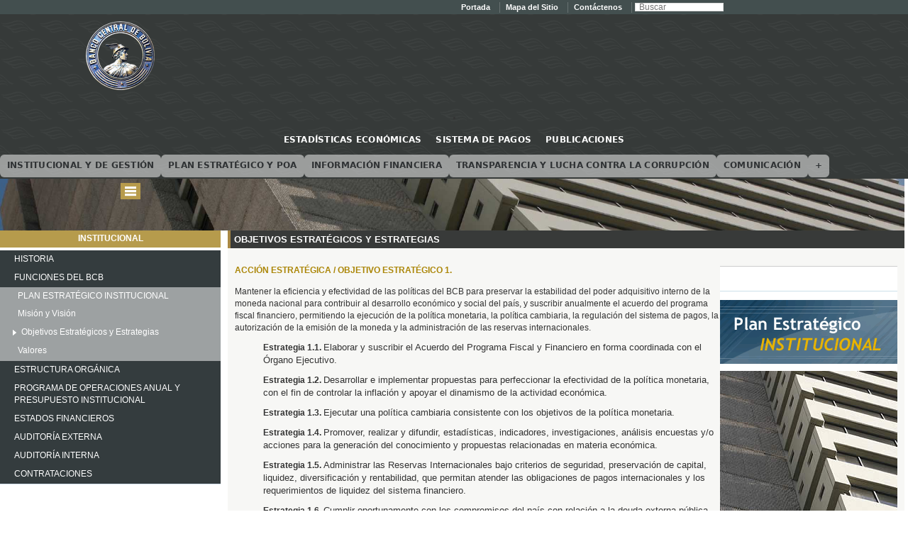

--- FILE ---
content_type: text/html; charset=utf-8
request_url: https://www.bcb.gob.bo/?q=ESTRATEGlAS
body_size: 22554
content:
<!DOCTYPE html>
<html xmlns="https://www.w3.org/1999/xhtml" xml:lang="es" version="XHTML+RDFa 1.0" dir="ltr">
    <head profile="http://www.w3.org/1999/xhtml/vocab">
        
        <meta http-equiv="Content-Type" content="text/html; charset=UTF-8"/>
        <meta name="viewport" content="width=device-width, initial-scale=1.0, minimum-scale=1.0"/>
		<meta http-equiv="X-UA-Compatible" content="IE=edge"/>
        <meta http-equiv="Content-Type" content="text/html; charset=utf-8" />
<meta name="Generator" content="Drupal 7 (http://drupal.org)" />
<link rel="canonical" href="/?q=ESTRATEGlAS" />
<link rel="shortlink" href="/?q=node/449" />
<link rel="shortcut icon" href="https://www.bcb.gob.bo/misc/favicon.ico" type="image/vnd.microsoft.icon" />
        <title>OBJETIVOS ESTRATÉGICOS Y ESTRATEGIAS | Banco Central de Bolivia</title>
        <link type="text/css" rel="stylesheet" href="https://www.bcb.gob.bo/webdocs/css/css_xE-rWrJf-fncB6ztZfd2huxqgxu4WO-qwma6Xer30m4.css" media="all" />
<link type="text/css" rel="stylesheet" href="https://www.bcb.gob.bo/webdocs/css/css_vv4pljwlvwdCGPcixhZ126582XBUyQM6Fs-F_c0Bkt0.css" media="all" />
<link type="text/css" rel="stylesheet" href="https://www.bcb.gob.bo/webdocs/css/css_W0Pu9oLlX_6JqujgjeAMfVW8wpkqSCAk-p53yFmDrXY.css" media="all" />
<link type="text/css" rel="stylesheet" href="https://www.bcb.gob.bo/webdocs/css/css_WGFK7Uh48QCqsB4xiUjkmsVLo-N2iXHTSe4K3W6YTuU.css" media="all" />
<link type="text/css" rel="stylesheet" href="https://www.bcb.gob.bo/webdocs/css/css_ywGw2Nm2_mNICyssUCRcTlfuYUEPpUXtZKzGokoDpRc.css" media="all" />
<link type="text/css" rel="stylesheet" href="https://www.bcb.gob.bo/webdocs/css/css_cly-ObpuAmPULGHl3KZM0TGJwspy7xVXdXxnBuCdNq8.css" media="all" />
        <script type="text/javascript" src="https://www.bcb.gob.bo/sites/all/libraries/respondjs/respond.min.js?t8urz4"></script>
<script type="text/javascript" src="//code.jquery.com/jquery-1.10.2.min.js"></script>
<script type="text/javascript">
<!--//--><![CDATA[//><!--
window.jQuery || document.write("<script src='/sites/all/modules/jquery_update/replace/jquery/1.10/jquery.min.js'>\x3C/script>")
//--><!]]>
</script>
<script type="text/javascript" src="https://www.bcb.gob.bo/webdocs/js/js_Hfha9RCTNm8mqMDLXriIsKGMaghzs4ZaqJPLj2esi7s.js"></script>
<script type="text/javascript" src="//code.jquery.com/ui/1.10.2/jquery-ui.min.js"></script>
<script type="text/javascript">
<!--//--><![CDATA[//><!--
window.jQuery.ui || document.write("<script src='/sites/all/modules/jquery_update/replace/ui/ui/minified/jquery-ui.min.js'>\x3C/script>")
//--><!]]>
</script>
<script type="text/javascript" src="https://www.bcb.gob.bo/webdocs/js/js_fsGgs7PlCC2kwmXtUbpf6Rsk7uyE7r-Kucv8STltVzY.js"></script>
<script type="text/javascript" src="https://www.bcb.gob.bo/webdocs/js/js_vM7ZOMWtkFRZpwy8TLC0DJaTF0qG3VzHGmv79iWmzek.js"></script>
<script type="text/javascript" src="https://www.bcb.gob.bo/webdocs/js/js_CxVI1zBVxQV6h6VDq8tCC823dv9zl-rhkefUkuSIaHw.js"></script>
<script type="text/javascript">
<!--//--><![CDATA[//><!--
jQuery(document).ready(function($) { 
    $.expr[':'].regex = function(elem, index, match) {
            var matchParams = match[3].split(','),
            validLabels = /^(data|css):/,
            attr = {
                method: matchParams[0].match(validLabels) ? 
                matchParams[0].split(':')[0] : 'attr',
                property: matchParams.shift().replace(validLabels,'')
            },
            regexFlags = 'ig',
            regex = new RegExp(matchParams.join('').replace(/^\s+|\s+$/g,''), regexFlags);
            return regex.test(jQuery(elem)[attr.method](attr.property));
        }
    });
//--><!]]>
</script>
<script type="text/javascript" src="https://www.bcb.gob.bo/webdocs/js/js_gPqjYq7fqdMzw8-29XWQIVoDSWTmZCGy9OqaHppNxuQ.js"></script>
<script type="text/javascript">
<!--//--><![CDATA[//><!--
(function(i,s,o,g,r,a,m){i["GoogleAnalyticsObject"]=r;i[r]=i[r]||function(){(i[r].q=i[r].q||[]).push(arguments)},i[r].l=1*new Date();a=s.createElement(o),m=s.getElementsByTagName(o)[0];a.async=1;a.src=g;m.parentNode.insertBefore(a,m)})(window,document,"script","https://www.google-analytics.com/analytics.js","ga");ga("create", "UA-376339362-1", {"cookieDomain":"auto"});ga("set", "anonymizeIp", true);ga("send", "pageview");
//--><!]]>
</script>
<script type="text/javascript" src="https://www.bcb.gob.bo/webdocs/js/js_i9-mZxF1wrIj_pHo8CcygMfG3cz35Mlm6odAjzL19fk.js"></script>
<script type="text/javascript">
<!--//--><![CDATA[//><!--
var _paq = _paq || [];(function(){var u=(("https:" == document.location.protocol) ? "https://www.bcb.gob.bo/matomo-proxy.php/" : "https://www.bcb.gob.bo/matomo-proxy.php/");_paq.push(["setSiteId", "8"]);_paq.push(["setTrackerUrl", u+"matomo.php"]);_paq.push(["setDoNotTrack", 1]);_paq.push(["trackPageView"]);_paq.push(["setIgnoreClasses", ["no-tracking","colorbox"]]);_paq.push(["enableLinkTracking"]);var d=document,g=d.createElement("script"),s=d.getElementsByTagName("script")[0];g.type="text/javascript";g.defer=true;g.async=true;g.src=u+"matomo.js";s.parentNode.insertBefore(g,s);})();
//--><!]]>
</script>
<script type="text/javascript" src="https://www.bcb.gob.bo/webdocs/js/js_OcQgbbfkM8TdlF-i9uxw3WO3PmpiXKjMNQ9Eo4gblAY.js"></script>
<script type="text/javascript">
<!--//--><![CDATA[//><!--
jQuery.extend(Drupal.settings, {"basePath":"\/","pathPrefix":"","setHasJsCookie":0,"ajaxPageState":{"theme":"bcb","theme_token":"qe-VmNpAAMVfM_oKDLCF97t8O0s8LFO1QC19UKVJSZw","js":{"sites\/all\/modules\/copyprevention\/copyprevention.js":1,"sites\/all\/libraries\/respondjs\/respond.min.js":1,"\/\/code.jquery.com\/jquery-1.10.2.min.js":1,"0":1,"misc\/jquery-extend-3.4.0.js":1,"misc\/jquery-html-prefilter-3.5.0-backport.js":1,"misc\/jquery.once.js":1,"misc\/drupal.js":1,"\/\/code.jquery.com\/ui\/1.10.2\/jquery-ui.min.js":1,"1":1,"misc\/ui\/jquery.ui.position-1.13.0-backport.js":1,"misc\/ui\/jquery.ui.dialog-1.13.0-backport.js":1,"sites\/all\/modules\/admin_menu\/admin_devel\/admin_devel.js":1,"sites\/all\/modules\/imagezoomer\/imagezoomer.js":1,"public:\/\/languages\/es_Jfao3FGHaq_ND7hmR1rfH1hjmsd38ZYJKgqKKIadv40.js":1,"sites\/all\/modules\/event_calendar\/event_popup\/js\/event_popup.js":1,"sites\/all\/modules\/event_calendar\/event_popup\/js\/event_popup_validate.js":1,"2":1,"sites\/all\/modules\/google_analytics\/googleanalytics.js":1,"3":1,"sites\/all\/modules\/matomo\/matomo.js":1,"4":1,"sites\/all\/themes\/bcb\/js\/jquery.sidr.min.js":1,"sites\/all\/themes\/bcb\/js\/jquery-ui-1.10.4.custom.js":1,"sites\/all\/themes\/bcb\/js\/jquery.nivo.slider.pack.js":1,"sites\/all\/themes\/bcb\/js\/main.js":1},"css":{"modules\/system\/system.base.css":1,"modules\/system\/system.menus.css":1,"modules\/system\/system.messages.css":1,"modules\/system\/system.theme.css":1,"misc\/ui\/jquery.ui.core.css":1,"misc\/ui\/jquery.ui.theme.css":1,"misc\/ui\/jquery.ui.button.css":1,"misc\/ui\/jquery.ui.resizable.css":1,"misc\/ui\/jquery.ui.dialog.css":1,"modules\/comment\/comment.css":1,"sites\/all\/modules\/date\/date_api\/date.css":1,"sites\/all\/modules\/date\/date_popup\/themes\/datepicker.1.7.css":1,"modules\/field\/theme\/field.css":1,"modules\/node\/node.css":1,"modules\/poll\/poll.css":1,"modules\/search\/search.css":1,"modules\/user\/user.css":1,"sites\/all\/modules\/calendar\/css\/calendar_multiday.css":1,"sites\/all\/modules\/views\/css\/views.css":1,"sites\/all\/modules\/ctools\/css\/ctools.css":1,"sites\/all\/modules\/event_calendar\/event_popup\/css\/event_popup.css":1,"sites\/all\/modules\/panels\/css\/panels.css":1,"sites\/all\/themes\/bcb\/css\/vista.css":1,"sites\/all\/themes\/bcb\/style.css":1,"sites\/all\/themes\/bcb\/css\/jquery.sidr.dark.css":1,"sites\/all\/themes\/bcb\/css\/nivo-slider.css":1,"sites\/all\/themes\/bcb\/css\/default.css":1}},"event_popup":{"classes":"","defaults":"width:300;height:auto;position:[center,60]","selector":"content","content_type":"event_calendar","op":false},"googleanalytics":{"trackOutbound":1,"trackMailto":1,"trackDownload":1,"trackDownloadExtensions":"7z|aac|arc|arj|asf|asx|avi|bin|csv|doc(x|m)?|dot(x|m)?|exe|flv|gif|gz|gzip|hqx|jar|jpe?g|js|mp(2|3|4|e?g)|mov(ie)?|msi|msp|pdf|phps|png|ppt(x|m)?|pot(x|m)?|pps(x|m)?|ppam|sld(x|m)?|thmx|qtm?|ra(m|r)?|sea|sit|tar|tgz|torrent|txt|wav|wma|wmv|wpd|xls(x|m|b)?|xlt(x|m)|xlam|xml|z|zip"},"matomo":{"trackMailto":1},"copyprevention":{"body":[],"images":{"contextmenu":"contextmenu"},"images_min_dimension":"150","transparentgif":"https:\/\/www.bcb.gob.bo\/sites\/all\/modules\/copyprevention\/transparent.gif"},"js":{"tokens":[]}});
//--><!]]>
</script>

        <script type="text/javascript">
            function googleTranslateElementInit() {
                new google.translate.TranslateElement({pageLanguage: 'es', includedLanguages: 'en,fr,de,it,ja,ko,es'}, 'google_translate_element');
            }
        </script>
        <script type="text/javascript" async src="https://translate.google.com/translate_a/element.js?cb=googleTranslateElementInit"></script>
        <style>
        /* Ocultar enlace del logo */
        #google_translate_element .goog-logo-link {
            display: none !important;
        }

        /* Ocultar texto "Con la tecnología de" */
        #google_translate_element .goog-te-gadget > span {
            display: none !important;
        }

        /* Evitar que Google reserve espacio para su marca */
        #google_translate_element .goog-te-gadget {
            font-size: 0 !important;
            height: auto !important;
        }

        /* Mostrar correctamente el selector */
        #google_translate_element select.goog-te-combo {
            font-size: 14px !important;
            display: inline-block !important;
        }

        /* Mantener visible el contenedor */
        #google_translate_element {
            display: inline-block !important;
        }
        </style>
    </head>
    <body class="html not-front not-logged-in no-sidebars page-node page-node- page-node-449 node-type-page i18n-es" >
        <div id="skip-link">
            <a href="#main-content" class="element-invisible element-focusable">Pasar al contenido principal</a>
        </div>
                <div id="header">

	<!-- INICIO: POPUP MODAL CENTRADO BCB (IMAGEN + BOTONES) -->
<!--<div id="bcb-modal-root" style="display:none;">
  <div id="bcb-modal-overlay" tabindex="-1" aria-hidden="true" style="
      position:fixed;
      inset:0;
      background:rgba(0,0,0,0.55);
      z-index:99998;
      display:flex;
      align-items:center;
      justify-content:center;
      padding:20px;
      -webkit-backdrop-filter: blur(2px);
      backdrop-filter: blur(2px);
  "></div>

  <div id="bcb-modal" role="dialog" aria-modal="true" aria-labelledby="bcb-modal-title" style="
      position:fixed;
      left:50%;
      top:50%;
      transform:translate(-50%,-50%);
      z-index:99999;
      max-width:900px;
      width:100%;
      box-sizing:border-box;
      background:#ffffff;
      border-radius:10px;
      box-shadow:0 20px 50px rgba(0,0,0,0.3);
      padding:22px;
      font-family: Arial, Helvetica, sans-serif;
      color:#222;
      outline: none;
      max-height:85vh;
      overflow:auto;
  ">
    <button id="bcb-modal-close" aria-label="Cerrar" style="
        position:absolute;
        top:10px;
        right:12px;
        background:transparent;
        border:0;
        font-size:26px;
        line-height:1;
        cursor:pointer;
    ">&times;</button>

    
    <h2 id="bcb-modal-title" style="
      position:absolute;
      left:-9999px;
      top:auto;
      width:1px;
      height:1px;
      overflow:hidden;
    ">
      Comunicado
    </h2>

    
    <div style="margin:0; padding:0;">
      <img
        src="/webdocs/CP01_Mesa de trabajo 1 copia.jpg"
        alt="Comunicado CAD"
        style="
          width:100%;
          height:auto;
          display:block;
          border-radius:8px;
          box-shadow:0 8px 22px rgba(0,0,0,0.10);
        "
      />
    </div>

    
    <div style="text-align:center; margin-top:18px; display:flex; gap:10px; justify-content:center; flex-wrap:wrap;">
      <a href="https://www.bcb.gob.bo/webdocs/files_noticias/CP01%2005.01.25.pdf"
         target="_blank" rel="noopener"
         style="
            display:inline-block;
            padding:10px 18px;
            border-radius:6px;
            background:#0b4f87;
            color:#fff;
            border:1px solid #0b4f87;
            text-decoration:none;
            font-weight:600;
         ">
        Link para acceder a la información
      </a>

      <button id="bcb-modal-dismiss" style="
          padding:10px 18px;
          border-radius:6px;
          background:#dcdcdc;
          border:1px solid #aaa;
          cursor:pointer;
      ">
        Cerrar
      </button>
    </div>

  </div>
</div>

<script>
(function(){

  /* Detectar portada Drupal 7 */
  function isFrontPage(){
    var p = window.location.pathname;
    var q = window.location.search;
    return (
      p === "/" ||
      p === "" ||
      p === "/index.php"
    ) && (
      q === "" ||
      q === "?q=" ||
      q === "?q"
    );
  }

  if (!isFrontPage()) return;

  function init(){
    // SIEMPRE mostrar el popup (se eliminó localStorage/sessionStorage)
    var root = document.getElementById('bcb-modal-root');
    var overlay = document.getElementById('bcb-modal-overlay');
    var closeBtn = document.getElementById('bcb-modal-close');
    var dismissBtn = document.getElementById('bcb-modal-dismiss');

    function hide(){
      root.style.display = 'none';
      document.documentElement.style.overflow = '';
      document.body.style.overflow = '';
    }

    closeBtn.addEventListener('click', hide);
    dismissBtn.addEventListener('click', hide);
    overlay.addEventListener('click', hide);

    document.addEventListener('keydown', function(e){
      if(e.key === 'Escape' || e.keyCode === 27){ hide(); }
    });

    setTimeout(function(){
      root.style.display = 'block';
      document.documentElement.style.overflow = 'hidden';
      document.body.style.overflow = 'hidden';
    }, 400);
  }

  if(document.readyState === 'complete' || document.readyState === 'interactive'){
    init();
  } else {
    document.addEventListener('DOMContentLoaded', init);
  }
})();
</script>-->
<!-- FIN: POPUP MODAL CENTRADO BCB -->
	<!---->
	
    <div class="header-background">
	<div style="position: fixed; z-index:100; width:100%; background:url(/sites/all/themes/bcb/images/header-background-new.png) center top;"><!--aqui va el estilo fixed   style="border:1px solid #ff0000; position: fixed; z-index:100; width:100%; background-color:#ccc; center top;"-->
        <div class="header-top">
			<div><!--nocontainer-->
                <div class="row">	
                    <div class="col-md-24">
							<div id="top-menu" style="padding-right:260px;">
								<ul id="textos">
													
													<li><a href="/" title="Portada">Portada</a></li>
													<li><a href="?q=content/mapa-del-sitio" title="Mapa del Sitio">Mapa del Sitio</a></li>
													<li><a href="?q=content/contactenos" title="Cont&aacute;ctenos">Cont&aacute;ctenos</a></li>
													<!--<li><a href="es" title="Espa&ntilde;ol">ES</a> | <a href="en" title="Espa&ntilde;ol">EN</a></a></li>-->
													<li>
														<!--inicio buscador-->
														<div class="form-inline">
															<button onclick="Search()" type="button" id="btnBuscar" style="height:1px; display:none;"></button>
															<input type="text" id="txtBuscar" size="15" placeholder="Buscar" style="height:10px;" />
														</div>		
														<script>
															function Search()
																{
																	  var cCadena = document.getElementById("txtBuscar").value;
																	  var where   = document.getElementById("where");
																	  window.location.replace("https://www.bcb.gob.bo/search/node/"+cCadena);
																}

															var input = document.getElementById("txtBuscar");
															input.addEventListener("keyup", function(event) {
															  if (event.keyCode === 13) {
															   event.preventDefault();
															   document.getElementById("btnBuscar").click();
															  }
															});
														</script>
														<!--fin buscador-->
													
													</li>
													<!--<li><a href="sites/all/themes/bcb/en/index.php" title="English"><img src="/sites/all/themes/bcb/images-bcb/us.gif" border="0" align="absmiddle"/>-- English</a></li>-->
												
								</ul>
							</div>
                        <ul class="header-top-menu"></ul>
                    </div>
                </div>
            </div>
        </div>
		<!--<div id="google_translate_element"></div>-->				
        <div><!--no container-->
            <div class="row"><!--fixed-->
                <!--<div class="col-xs-6 col-sm-5 col-md-6">
                    <div class="header-logo-bcbs"></div>
                </div>-->
					<!--<d iv class="col-xs-12 col-sm-14 col-md-12 text-center">-->
							<div class="col-xs-24 col-sm-24 col-md-24 col-lg-24 text-center">
								<div style="position:relative; float:left; z-index:100;"><a href="/" class="header-logo-bcb"></a></div>
								<!--<div style="position: relative; float: right; z-index: 100; margin-right: 30px;" >
									<a href="/" >
										<img src="/sites/all/themes/bcb/ISO 2.png" alt="Logo Derecho" style="width: 50px; height: auto;"/>
									</a>
								</div>-->
								<div style="position:absolute; z-index:100;"></div>
									<div class="menu-r">
														  <div class="region region-header">
    <div id="block-block-40" class="block block-block">

    <h2>.</h2>
  
  <div class="content">
    <!-- BLOQUE: Menú Institucional (Drupal 7, Header) --><div aria-label="Navegación institucional" id="bcb-mini-nav" role="navigation">
<style type="text/css">
<!--/*--><![CDATA[/* ><!--*/
/* ====== BCB MINI NAV (ENCAPSULADO) ====== */
        #bcb-mini-nav {
            --bcb-text: #fff;
            --bcb-l2-bg: #d4d5d5;
            --bcb-l2-text: #aa8941;
            --bcb-l2-hover: rgba(0, 0, 0, .07);
            --bcb-l3-bg: #909495;
            --bcb-l3-text: #ffffff;
            --bcb-l3-hover: #7f8486;
            --edge-buffer: 180px;
            font-family: system-ui, -apple-system, Segoe UI, Roboto, Ubuntu, "Helvetica Neue", Arial, sans-serif;
            text-align: left !important;
            position: relative !important;
            z-index: 9999 !important;
            line-height: normal;
            width: 100%;
            overflow: visible !important;
            /* evita que el contenedor tape submenús */
        }

        #bcb-mini-nav * {
            box-sizing: border-box;
        }

        #bcb-mini-nav .bcb-wrap {
            display: block;
        }

        #bcb-mini-nav .bcb-row+.bcb-row {
            margin-top: 4px;
        }

        /* Filas */
        #bcb-mini-nav .bcb-menu {
            list-style: none;
            margin: 0;
            padding: 0;
            display: flex;
            flex-wrap: nowrap;
            gap: 8px;
            justify-content: flex-start;
            align-items: stretch;
            white-space: nowrap;
            overflow: visible !important;
            position: relative;
        }

        #bcb-mini-nav .bcb-item {
            position: relative;
            flex: 0 0 auto;
        }

        /* Nivel 1 */
        #bcb-mini-nav .bcb-head {
            background: transparent;
            border: none;
            color: var(--bcb-text);
            padding: 8px 10px;
            font-weight: 800;
            cursor: pointer;
            border-bottom: 2px solid transparent;
            text-decoration: none;
            display: inline-block;
            text-transform: uppercase;
            letter-spacing: .02em;
            font-size: 12px;
        }

        #bcb-mini-nav .bcb-head:hover,
        #bcb-mini-nav .bcb-head:focus {
            border-bottom-color: rgba(255, 255, 255, .75);
            outline: none;
        }

        /* Submenú NIVEL 2 (oculto por defecto) */
        #bcb-mini-nav .bcb-sub {
            display: none;
            position: absolute;
            top: 100%;
            left: 0;
            min-width: 260px;
            background: var(--bcb-l2-bg);
            color: var(--bcb-l2-text);
            box-shadow: 0 10px 30px rgba(0, 0, 0, .15);
            padding: 8px 0;
            z-index: 9999;
            white-space: normal;
        }

        #bcb-mini-nav .bcb-item:hover>.bcb-sub,
        #bcb-mini-nav .bcb-item:focus-within>.bcb-sub {
            display: block;
        }

        #bcb-mini-nav .bcb-sub li {
            list-style: none;
        }

        /* L2 look */
        #bcb-mini-nav .bcb-sub>li>a,
        #bcb-mini-nav .bcb-sub>li>.bcb-label {
            display: block;
            padding: 6px 10px;
            text-decoration: none;
            color: var(--bcb-l2-text);
            text-transform: uppercase;
            font-weight: 700;
            font-size: 11px;
        }

        #bcb-mini-nav .bcb-sub>li>a:hover,
        #bcb-mini-nav .bcb-sub>li>.bcb-label:hover {
            background: var(--bcb-l2-hover);
        }

        /* L3+ (flyout) */
        #bcb-mini-nav .bcb-sub .bcb-item {
            position: relative;
        }

        #bcb-mini-nav .bcb-sub .bcb-item>.bcb-sub {
            top: 0;
            left: 100%;
            background: var(--bcb-l3-bg);
            color: var(--bcb-l3-text);
            border: 1px solid rgba(0, 0, 0, .08);
            padding: 8px 0;
            min-width: 260px;
        }

        #bcb-mini-nav .bcb-sub .bcb-item>.bcb-sub a,
        #bcb-mini-nav .bcb-sub .bcb-item>.bcb-sub .bcb-label {
            color: var(--bcb-l3-text);
            text-transform: none;
            padding: 6px 10px;
            display: block;
            font-size: 11px;
        }

        #bcb-mini-nav .bcb-sub .bcb-item>.bcb-sub a:hover {
            background: var(--bcb-l3-hover);
        }

        #bcb-mini-nav .bcb-sub .bcb-item.bcb-has-children>a::after,
        #bcb-mini-nav .bcb-sub .bcb-item.bcb-has-children>.bcb-label::after {
            content: "›";
            float: right;
            opacity: .9;
        }

        #bcb-mini-nav .bcb-sub .bcb-item>.bcb-sub[data-dir="left"] {
            left: auto;
            right: 100%;
        }

        /* Megamenu (rejilla) */
        #bcb-mini-nav .bcb-sub.bcb-mega {
            display: none;
            padding: 12px;
            min-width: 520px;
            max-width: 80vw;
            background: var(--bcb-l2-bg);
            grid-template-columns: repeat(3, minmax(220px, 1fr));
            gap: 10px 18px;
        }

        #bcb-mini-nav .bcb-item:hover>.bcb-sub.bcb-mega,
        #bcb-mini-nav .bcb-item:focus-within>.bcb-sub.bcb-mega {
            display: grid;
        }

        #bcb-mini-nav .bcb-sub.bcb-mega>li {
            break-inside: avoid;
        }

        #bcb-mini-nav .bcb-sub.bcb-mega>li>.bcb-label {
            padding: 6px 10px;
            margin: 0 0 4px 0;
            background: rgba(0, 0, 0, .06);
            color: var(--bcb-l2-text);
            text-transform: uppercase;
            font-weight: 800;
        }

        #bcb-mini-nav .bcb-sub.bcb-mega>li>a {
            padding: 6px 10px;
            color: var(--bcb-l2-text);
            text-transform: uppercase;
            text-decoration: none;
            display: block;
        }

        #bcb-mini-nav .bcb-sub.bcb-mega>li>a:hover {
            background: var(--bcb-l2-hover);
        }

        /* L3 dentro de MEGAMENU: oculto hasta hover/focus del bloque */
        #bcb-mini-nav .bcb-sub.bcb-mega>li.bcb-has-children>.bcb-sub {
            position: static;
            display: none;
            background: transparent;
            border: none;
            padding: 0;
            min-width: 0;
        }

        #bcb-mini-nav .bcb-sub.bcb-mega>li.bcb-has-children:hover>.bcb-sub,
        #bcb-mini-nav .bcb-sub.bcb-mega>li.bcb-has-children:focus-within>.bcb-sub {
            display: block;
        }

        #bcb-mini-nav .bcb-sub.bcb-mega>li.bcb-has-children>.bcb-label::after {
            content: "›";
            float: right;
            opacity: .9;
        }

        #bcb-mini-nav .bcb-sub.bcb-mega>li.bcb-has-children>.bcb-sub a {
            padding: 6px 10px;
            background: var(--bcb-l3-bg);
            color: var(--bcb-l3-text);
            text-transform: none;
            border-radius: 2px;
            margin: 2px 0;
            font-size: 11px;
        }

        #bcb-mini-nav .bcb-sub.bcb-mega>li.bcb-has-children>.bcb-sub a:hover {
            background: var(--bcb-l3-hover);
        }

        /* “+” (overflow) */
        #bcb-mini-nav .bcb-more .bcb-head {
            font-weight: 900;
        }

        #bcb-mini-nav .bcb-more[hidden] {
            display: none !important;
        }

        #bcb-mini-nav .bcb-more .bcb-sub {
            min-width: 340px;
            max-height: 70vh;
            overflow: auto;
        }

        #bcb-mini-nav .bcb-more-group {
            padding: 6px 0;
            border-top: 1px solid rgba(0, 0, 0, .12);
        }

        #bcb-mini-nav .bcb-more-group:first-child {
            border-top: none;
        }

        #bcb-mini-nav .bcb-more-title {
            padding: 6px 14px;
            font-weight: 800;
            text-transform: uppercase;
            color: var(--bcb-l2-text);
            opacity: .95;
            background: rgba(0, 0, 0, .06);
        }

        #bcb-mini-nav .bcb-more-list {
            margin: 0;
            padding: 0;
            list-style: none;
        }

        #bcb-mini-nav .bcb-more-item a,
        #bcb-mini-nav .bcb-more-item .bcb-disabled {
            display: block;
            padding: 6px 14px;
            color: var(--bcb-l2-text);
            text-decoration: none;
            text-transform: uppercase;
        }

        #bcb-mini-nav .bcb-more-item a:hover {
            background: var(--bcb-l2-hover);
        }

        #bcb-mini-nav .bcb-indent-1 a,
        #bcb-mini-nav .bcb-indent-1 .bcb-disabled {
            padding-left: 24px;
        }

        #bcb-mini-nav .bcb-indent-2 a,
        #bcb-mini-nav .bcb-indent-2 .bcb-disabled {
            padding-left: 36px;
        }

        #bcb-mini-nav .bcb-indent-3 a,
        #bcb-mini-nav .bcb-indent-3 .bcb-disabled {
            padding-left: 48px;
        }

        /* Fila inferior: look */
        #bcb-mini-nav #bcb-menu-1>li>.bcb-head,
        #bcb-mini-nav #bcb-menu-1>li>a.bcb-head {
            background: rgba(255, 255, 255, .5);
            color: #2f3234;
            border-radius: 6px;
            border-bottom-color: transparent;
        }

        #bcb-mini-nav #bcb-menu-1>li>.bcb-head:hover,
        #bcb-mini-nav #bcb-menu-1>li>a.bcb-head:hover {
            background: rgba(255, 255, 255, .65);
        }

        /* Alineación de filas */
        #bcb-mini-nav #bcb-menu-2 {
            justify-content: center !important;
            /* CENTRADO fila superior */
            padding-left: 0 !important;
            padding-right: 0 !important;
        }

        #bcb-mini-nav #bcb-menu-2::before,
        #bcb-mini-nav #bcb-menu-2::after {
            content: "";
            flex: 0 0 0 !important;
        }

        #bcb-mini-nav #bcb-menu-1 {
            justify-content: flex-start;
            padding-left: 0 !important;
            padding-right: calc(var(--edge-buffer) * 0.375);
        }

        /* === FORZAR APERTURA A LA IZQUIERDA DESDE EL 3.º ÍTEM (AMBAS FILAS) === */
        #bcb-menu-1>.bcb-item:nth-child(n+3)>.bcb-sub,
        #bcb-menu-2>.bcb-item:nth-child(n+3)>.bcb-sub {
            left: auto !important;
            right: 0 !important;
        }

        #bcb-menu-1>.bcb-item:nth-child(n+3)>.bcb-sub .bcb-item>.bcb-sub,
        #bcb-menu-2>.bcb-item:nth-child(n+3)>.bcb-sub .bcb-item>.bcb-sub {
            left: auto !important;
            right: 100% !important;
            /* flyouts internos a la izquierda */
        }

        /* Megamenú desde el 3.º también pegado a la derecha del ítem */
        #bcb-menu-1>.bcb-item:nth-child(n+3)>.bcb-sub.bcb-mega,
        #bcb-menu-2>.bcb-item:nth-child(n+3)>.bcb-sub.bcb-mega {
            left: auto !important;
            right: 0 !important;
        }

/*--><!]]>*/
</style><div class="bcb-wrap">
<!-- ===== Fila SUPERIOR (CENTRADA) ===== --><div class="bcb-row">
<ul class="bcb-menu" id="bcb-menu-2">
<!-- ESTADÍSTICAS ECONÓMICAS --><li class="bcb-item"><button aria-expanded="false" class="bcb-head">Estadísticas Económicas</button><br />
<ul class="bcb-sub" data-mega="true">
<!-- NUEVO: enlace directo al landing de Estadísticas Económicas --><li><a href="/?q=ipm">ESTADÍSTICAS ECONÓMICAS</a></li>
<!-- INFORMACIÓN ECONÓMICA --><li class="bcb-item bcb-has-children"><span class="bcb-label">Información Económica</span><br />
<ul class="bcb-sub">
<!-- NUEVO: enlace de nivel sección --><li><a href="/?q=indicadores_inflacion">Información Económica</a></li>
<!-- EXISTENTES (se conservan) --><li><a href="https://www.bcb.gob.bo/?q=indicadores_inflacion#overlay-context=">Indicadores de Inflación</a></li>
<li><a href="https://www.bcb.gob.bo/?q=cotizaciones_tc#overlay-context=">Cotizaciones y Tasas de Interés</a></li>
<!-- EXISTENTE: grupo "Cotizaciones" --><li class="bcb-item bcb-has-children"><a href="/?q=moneda-mercado-diario">Cotizaciones</a><br />
<ul class="bcb-sub">
<li><a href="/?q=cotizaciones_tc">Tipos de Cambio</a></li>
<li><a href="/?q=tasas_interes">Tasas de Interés</a></li>
<!-- NUEVO: Resultado de Subastas --><li class="bcb-item bcb-has-children"><a href="/?q=content/resultado-de-subastas-letras-del-bcb-12">Tipos de Cambio EIF</a><br />
<ul class="bcb-sub">
<!-- NUEVO: Letras y bonos del BCB --><li><a href="https://www.bcb.gob.bo/?q=compvenmonext">Diarias</a></li>
<li><a href="https://www.bcb.gob.bo/?q=tcpactadocliente">Semanal</a></li>
<li><a href="https://www.bcb.gob.bo/?q=indicadores/cotizaciones/promediomes">Mensual</a></li>
</ul>
</li>
</ul>
</li>
<li class="bcb-item bcb-has-children"><a href="/">Deuda Externa y Pasivos Contables</a><br />
<ul class="bcb-sub">
<li><a href="https://deudaexternapublica.bcb.gob.bo">Deuda Pública Externa</a></li>
<li><a href="/?q=pasivos_contables">Pasivos Contables con OO. II.</a></li>
</ul>
</li>
<!-- NUEVO: Encuestas y Formularios --><li class="bcb-item bcb-has-children"><a href="/?q=encuesta-remesas">Encuestas y Formularios de Información Estadística</a><br />
<ul class="bcb-sub">
<li><a href="/?q=encuesta-servicios">Comercio Internacional de Servicios</a></li>
<li><a href="/?q=encuesta-expectativas-economicas">Encuesta de Expectativas Económicas</a></li>
<li><a href="/?q=encuesta_publicaciones">Encuesta de satisfacción de publicaciones del BCB</a></li>
<li><a href="/?q=riof-ied">Inversión Extranjera y Op. con el Exterior - RIOF</a></li>
<li><a href="/?q=operaciones-de-comercio-exterior">Operaciones de Comercio Exterior</a></li>
<li><a href="/?q=encuesta-remesas">Remesas de trabajadores</a></li>
</ul>
</li>
<!-- EXISTENTE: UFV --><li class="bcb-item bcb-has-children"><a href="/?q=servicios/ufv/datos_estadisticos">Unidad de Fomento de Vivienda (UFV)</a><br />
<ul class="bcb-sub">
<li><a href="/?q=servicios/ufv/datos_estadisticos">Datos Estadísticos</a></li>
<li><a href="https://www.bcb.gob.bo/calculadora-ufv/">Calculadora UFV</a></li>
</ul>
</li>
<!-- EXISTENTE: Avance de Cifras Balanza de Pagos --><li class="bcb-item bcb-has-children"><a href="/?q=pub_reporte-balanza-pagos">Avance de cifras de la balanza de pagos</a><br />
<ul class="bcb-sub">
<li><a href="/?q=implementacion-del-sexto-manual">Implementación del Sexto Manual</a></li>
<li><a href="/?q=content/avance-de-cifras-del-reporte-de-balanza-de-pagos">Avance de cifras del reporte de balanza de pagos</a></li>
</ul>
</li>
<!-- EXISTENTE + COMPLEMENTADO: OMA y Monetario --><li class="bcb-item bcb-has-children"><a href="/?q=moneda-mercado-diario">Operaciones de mercado abierto y monetario</a><br />
<ul class="bcb-sub">
<li><a href="/?q=publicacion-omas">Publicación OMA</a></li>
<li><a href="/?q=moneda-mercado-diario">Reportes Diario</a></li>
<li><a href="/?q=moneda-mercado-semanal">Reporte Semanal</a></li>
<!-- NUEVO: Resultado de Subastas --><li class="bcb-item bcb-has-children"><a href="/?q=content/resultado-de-subastas-letras-del-bcb-12">Resultado de Subastas</a><br />
<ul class="bcb-sub">
<!-- NUEVO: Letras y bonos del BCB --><li class="bcb-item bcb-has-children"><span class="bcb-label">Letras y bonos del BCB</span><br />
<ul class="bcb-sub">
<li><a href="https://www.bcb.gob.bo/?q=content/resultado-de-subastas-bonos-del-bcb-11">Bonos del BCB</a></li>
<li><a href="/?q=content/resultado-de-subastas-letras-del-bcb-12">Letras del BCB</a></li>
</ul>
</li>
<!-- NUEVO: Letras y bonos del Tesoro --><li class="bcb-item bcb-has-children"><a href="/?q=resultado-subastas-letras-tesoro">Letras y bonos del Tesoro</a><br />
<ul class="bcb-sub">
<li><a href="/?q=resultado-subastas-bonos-tesoro">Bonos del Tesoro</a></li>
<li><a href="/?q=resultado-subastas-letras-tesoro">Letras del Tesoro</a></li>
</ul>
</li>
</ul>
</li>
</ul>
</li>
<!-- EXISTENTE --><li><a href="/?q=content/sesion-del-bolsin">Sesión del Bolsín</a></li>
<!-- EXISTENTE: Reservas Internacionales --><li class="bcb-item bcb-has-children"><a href="https://www.bcb.gob.bo/?q=marco-normativo">Reservas Internacionales</a><br />
<ul class="bcb-sub">
<li><a href="/?q=marco-normativo">Marco Normativo</a></li>
<li><a href="/?q=reservas_internacionales_bcb">Reservas Internacionales del Banco Central de Bolivia</a></li>
</ul>
</li>
</ul>
</li>
<!-- ESTADÍSTICAS --><li class="bcb-item bcb-has-children"><span class="bcb-label">Estadísticas</span><br />
<ul class="bcb-sub">
<!-- NUEVO: enlace de nivel sección --><li><a href="/?q=estad-sticas-semanales">Estadísticas</a></li>
<!-- EXISTENTE --><li><a href="/?q=estad-sticas-semanales">Información Estadística Semanal</a></li>
</ul>
</li>
<!-- BOLETINES ESTADÍSTICOS --><li class="bcb-item bcb-has-children"><span class="bcb-label">Boletines Estadísticos</span><br />
<ul class="bcb-sub">
<!-- NUEVO: enlace de nivel sección --><li><a href="/?q=pub_boletin-mensual">Boletines Estadísticos</a></li>
<!-- EXISTENTES --><li><a href="/?q=pub_boletin-mensual">Boletín Mensual</a></li>
<li><a href="/?q=pub_boletin-estadistico">Boletín Trimestral</a></li>
<li><a href="/?q=pub_boletin-sector-externo">Boletín del Sector Externo</a></li>
</ul>
</li>
</ul>
</li>
<!-- SISTEMA DE PAGOS --><li class="bcb-item"><a class="bcb-head" href="https://www.bcb.gob.bo/?q=sistema-de-pagos#overlay-context=">Sistema de Pagos</a><br />
<ul class="bcb-sub">
<li class="bcb-item bcb-has-children"><a class="bcb-head" href="/?q=sistema-de-pagos">Sistema de Pagos</a><br />
<ul class="bcb-sub">
<!-- Nivel 2 --><li><a href="/?q=boletines-mensuales">Boletines Mensuales</a></li>
<!-- Grupo: Normativa --><li class="bcb-item bcb-has-children"><a href="/?q=leyes">Normativa</a><br />
<ul class="bcb-sub">
<li><a href="/?q=reglamentos">Reglamentos</a></li>
<li><a href="/?q=content/requerimientos-operativos-m%C3%ADnimos-de-seguridad-para-instrumentos-electr%C3%B3nicos-de-pago">Requerimientos Operativos Mínimos de Seguridad para Instrumentos Electrónicos de Pago </a></li>
</ul>
</li>
<!-- Nivel 2 restantes --><li><a href="https://www.bcb.gob.bo/?q=content/open-bcb">Open BCB</a></li>
<li><a href="/?q=pagos_qr_bcb_bolivia">Pagos inmediatos con QR</a></li>
<li><a href="/?q=reporte-estadistico">Reporte Estadístico</a></li>
<li><a href="https://www.bcb.gob.bo/?q=content/evaluaci%C3%B3n-del-grado-de-desarrollo-digital-en-el-sistema-de-pagos-nacional#overlay-context=users/aplatabcbgobbo%3Fq%3Dusers/aplatabcbgobbo">Grado de desarrollo digital en el sistema de pagos</a></li>
</ul>
</li>
</ul>
</li>
<!-- BCB EDUCA --><!-- PUBLICACIONES --><li class="bcb-item"><button aria-expanded="false" class="bcb-head">Publicaciones</button><br />
<ul class="bcb-sub" data-mega="true">
<li><a href="https://www.bcb.gob.bo/?q=boletin_informativo_omm#overlay-context=">Boletín Informativo - OMA/MM</a></li>
<li class="bcb-item bcb-has-children"><span class="bcb-label">Publicaciones e Informes</span><br />
<ul class="bcb-sub">
<li><a href="https://www.bcb.gob.bo/?q=ipm#overlay-context=">Informe de Política Monetaria</a></li>
<li><a href="https://www.bcb.gob.bo/?q=informe-de-estabilidad-financiera#overlay-context=">Informe de Estabilidad Financiera</a></li>
<li><a href="https://www.bcb.gob.bo/?q=pub_informe-vigilancia-sistema-pagos#overlay-context=">Vigilancia del Sistema de Pagos</a></li>
<li><a href="https://www.bcb.gob.bo/?q=pub_reporte-balanza-pagos#overlay-context=">Reporte de Balanza de Pagos</a></li>
<li><a href="https://www.bcb.gob.bo/?q=pub_reporte-saldos-flujos#overlay-context=">Capital Privado Extranjero</a></li>
<li><a href="https://www.bcb.gob.bo/?q=pub_reporte-deuda-externa-privada#overlay-context=">Deuda Externa Privada</a></li>
<li><a href="https://www.bcb.gob.bo/?q=informes-deuda-externa-publica#overlay-context=">Deuda Externa Pública</a></li>
<li><a href="https://www.bcb.gob.bo/?q=operaciones-mercado-abierto#overlay-context=">OMA y Monetario</a></li>
<li><a href="https://www.bcb.gob.bo/?q=programa-financiero#overlay-context=">Programa Fiscal Financiero</a></li>
<li><a href="https://www.bcb.gob.bo/?q=pub_informes-sobre-inversion#overlay-context=">Inversión de RIN</a></li>
</ul>
</li>
<li><a href="https://www.bcb.gob.bo/webdocs/Otros/Cronograma_anual_de_publicaciones_2026.xlsx">Calendario Anticipado de Publicaciones</a></li>
<!--<li><p><a href="https://www.bcb.gob.bo/?q=content/boliviano-digital#overlay-context=">Boliviano<br />
                                Digital</a></li>
<p>--><br />
<li class="bcb-item bcb-has-children"><span class="bcb-label">Estudios</span><br />
<ul class="bcb-sub">
<li><a href="https://www.bcb.gob.bo/?q=pub_memorias-institucionales#overlay-context=">Memoria Institucional</a></li>
<li><a href="https://www.bcb.gob.bo/?q=pub_revista-analisis#overlay-context=">Revista de Análisis</a></li>
<li><a href="https://www.bcb.gob.bo/?q=pub_documentos-trabajo#overlay-context=">Serie de Documentos de Trabajo</a></li>
<li><a href="https://www.bcb.gob.bo/?q=libreria_electronica_del_BCB#overlay-context=">Librería Electrónica del BCB</a></li>
</ul>
</li>
<li class="bcb-item bcb-has-children"><span class="bcb-label">Compendios</span><br />
<ul class="bcb-sub">
<li><a href="https://www.bcb.gob.bo/?q=pub_serie-compendios-jornada-monetaria#overlay-context=">Jornada Monetaria</a></li>
<li><a href="https://www.bcb.gob.bo/?q=pub_serie-compendios-encuentro-economistas-bolivia#overlay-context=">Encuentro de Economistas</a></li>
<li><a href="https://www.bcb.gob.bo/webdocs/publicacionesbcb/2018/08/06/APEL_00.pdf#overlay-context=">Compendio APEL</a></li>
<li><a href="https://www.bcb.gob.bo/webdocs/publicacionesbcb/2017/09/28/APEL-Compendio%20documentos%20ganadores.pdf#overlay-context=">Documentos Ganadores – APEL</a></li>
</ul>
</li>
</ul>
</li>
<!-- MÁS (+) superior --><li class="bcb-item bcb-more" hidden=""><button aria-controls="bcb-more-sub-2" aria-expanded="false" aria-haspopup="true" class="bcb-head">+</button><br />
<ul class="bcb-sub" id="bcb-more-sub-2"></ul>
</li>
</ul>
</div>
<!-- ===== Fila INFERIOR ===== --><div class="bcb-row">
<ul class="bcb-menu" id="bcb-menu-1">
<!-- INSTITUCIONAL Y DE GESTIÓN --><li class="bcb-item"><button aria-expanded="false" class="bcb-head">Institucional y de Gestión</button><br />
<ul class="bcb-sub" data-mega="true">
<li><a href="https://www.bcb.gob.bo/?q=mision_vision">Misión</a></li>
<li><a href="https://www.bcb.gob.bo/?q=mision_vision">Visión</a></li>
<li><a href="https://www.bcb.gob.bo/?q=VALORES">Valores y Principios</a></li>
<li class="bcb-item bcb-has-children"><span class="bcb-label">Reseña Histórica</span><br />
<ul class="bcb-sub">
<li class="bcb-item bcb-has-children"><a href="https://www.bcb.gob.bo/?q=La%20Historia%20del%20BCB">El Banco Central de Bolivia</a><br />
<ul class="bcb-sub">
<li><a href="https://www.bcb.gob.bo/?q=La%20Historia%20del%20BCB">Más de 100 Años de Historia</a></li>
<!--<li><p><a href="https://www.bcb.gob.bo/?q=content/el-banco-central-de-bolivia-2">El<br />
                                                BCB en el Estado Plurinacion</a></li>
<p>-->
<li><a href="https://www.bcb.gob.bo/?q=Concreto%20e%20Historia">El Edificio del BCB</a></li>
<li><a href="https://www.bcb.gob.bo/?q=presidentes-del-banco-central-de-bolivia">Presidentes del BCB</a></li>
</ul>
</li>
</ul>
</li>
<li><a href="https://www.bcb.gob.bo/?q=pub_memorias-institucionales">Memoria Institucional</a></li>
<li><a href="https://www.bcb.gob.bo/?q=ESTRATEGlAS">Objetivos Institucionales</a></li>
<li class="bcb-item bcb-has-children"><span class="bcb-label">Funciones del BCB</span><br />
<ul class="bcb-sub">
<li><a href="https://www.bcb.gob.bo/?q=Funciones%20del%20Banco%20Central">Funciones del BCB</a></li>
</ul>
</li>
<!--<li class="bcb-item bcb-has-children"><p><span class="bcb-label">Plan Institucional de Gobierno<br />
                                Electrónico</span></p>
<ul class="bcb-sub">
<li><a href="https://www.bcb.gob.bo/?q=pige">Plan Institucional de Gobierno Electrónico<br />
                                        del BCB</a></li>
</ul>
</li>
<p>--></ul>
</li>
<!-- PLAN ESTRATÉGICO Y POA --><li class="bcb-item"><button aria-expanded="false" class="bcb-head">Plan Estratégico y POA</button><br />
<ul class="bcb-sub">
<li><a href="https://www.bcb.gob.bo/?q=planificacion_estrategica">Plan Estratégico</a></li>
<li><a href="https://www.bcb.gob.bo/?q=programa_operaciones_anual">Programa Operativo Anual - POA</a></li>
<li><a href="https://www.bcb.gob.bo/?q=poa-ppto-ejecutados">Seguimiento y Evaluación al POA</a></li>
</ul>
</li>
<!-- INFORMACIÓN FINANCIERA --><li class="bcb-item"><button aria-expanded="false" class="bcb-head">Información Financiera</button><br />
<ul class="bcb-sub" data-mega="true">
<li><a href="https://www.bcb.gob.bo/?q=poa-ppto-programados">Presupuesto Institucional</a></li>
<li><a href="https://www.bcb.gob.bo/?q=poa-ppto-ejecutados">Ejecución Presupuestaria</a></li>
<li class="bcb-item bcb-has-children"><span class="bcb-label">Auditorías</span><br />
<ul class="bcb-sub">
<li><a href="https://www.bcb.gob.bo/?q=informe_actividades">Informes de Auditoría Interna</a></li>
<li><a href="https://www.bcb.gob.bo/?q=informe_actividades">Informe de Actividades</a></li>
<li><a href="https://www.bcb.gob.bo/?q=informe_auditorias_finacieras">Auditorías Financieras</a></li>
<li><a href="https://www.bcb.gob.bo/?q=informe_auditorias_operativas">Auditorías Operativas</a></li>
<li><a href="https://www.bcb.gob.bo/?q=informe_auditorias_especiales">Auditorías de Cumplimiento</a></li>
<li><a href="https://www.bcb.gob.bo/?q=informe_seguimiento">Informes de Seguimiento</a></li>
<li><a href="https://www.bcb.gob.bo/?q=informe_auditoria_informatica">Auditoría de TIC</a></li>
<li><a href="https://www.bcb.gob.bo/?q=informe_auditoria_relevamiento">Informes de Relevamiento</a></li>
<li><a href="https://www.bcb.gob.bo/?q=otros_informes">Otros Informes</a></li>
<li><a href="https://www.bcb.gob.bo/?q=auditoria-externa">Auditoría Externa</a></li>
</ul>
</li>
<li><a href="https://www.bcb.gob.bo/webdocs/Otros/Formulario_Wolfsberg_BCB-2025.pdf">Cuestionario Wolfsberg (PDF)</a></li>
</ul>
</li>
<!-- TRANSPARENCIA --><li class="bcb-item"><button aria-expanded="false" class="bcb-head">Transparencia y Lucha contra la Corrupción</button><br />
<ul class="bcb-sub" data-mega="true">
<li><a href="https://www.bcb.gob.bo/?q=dtlc-reglamento">Unidad de Transparencia</a></li>
<li><a href="https://www.bcb.gob.bo/?q=rendicion-inicial">Rendición Pública de Cuentas</a></li>
<li class="bcb-item bcb-has-children"><span class="bcb-label">Normativa</span><br />
<ul class="bcb-sub">
<li><a href="https://www.bcb.gob.bo/?q=dtlc-reglamento">Reglamento</a></li>
</ul>
</li>
<li class="bcb-item bcb-has-children"><span class="bcb-label">Acceso a la Información</span><br />
<ul class="bcb-sub">
<li><a href="https://www.bcb.gob.bo/?q=acceso-informacion">Acceso a la Información</a></li>
</ul>
</li>
</ul>
</li>
<!-- COMUNICACIÓN --><li class="bcb-item"><button aria-expanded="false" class="bcb-head">Comunicación</button><br />
<ul class="bcb-sub">
<li><a href="https://www.bcb.gob.bo/?q=notas-prensa">Notas de Prensa</a></li>
<li><a href="https://www.bcb.gob.bo/?q=comunicados">Publicaciones</a></li>
<!--<li><a href="https://www.bcb.gob.bo/?q=el-monetario">Revistas</a></li>--><li><a href="https://www.bcb.gob.bo/?q=conferencias_de_prensa">Conferencias de Prensa</a></li>
</ul>
</li>
<!-- RECURSOS HUMANOS --><li class="bcb-item"><button aria-expanded="false" class="bcb-head">Recursos Humanos</button><br />
<ul class="bcb-sub" data-mega="true">
<li><a href="https://www.bcb.gob.bo/?q=institucional/estructura">Organigrama</a></li>
<li class="bcb-item bcb-has-children"><span class="bcb-label">Nómina de Autoridades</span><br />
<ul class="bcb-sub">
<li><a href="https://www.bcb.gob.bo/?q=directorio">Directorio</a></li>
</ul>
</li>
<li><a href="https://www.bcb.gob.bo/?q=Manual%20de%20Organización%20y%20funciones">Estructura Organizacional</a></li>
<li class="bcb-item bcb-has-children"><span class="bcb-label">Nómina de Servidores/as</span><br />
<ul class="bcb-sub">
<li><a href="https://www.bcb.gob.bo/?q=personal-ejecutivo">Personal Ejecutivo</a></li>
<li><a href="https://www.bcb.gob.bo/?q=nomina-de-personal">Nómina del Personal</a></li>
</ul>
</li>
<li><a href="https://www.bcb.gob.bo/?q=ESCALA%20SALARIAL">Escala Salarial</a></li>
<li><a href="https://www.bcb.gob.bo/?q=content/manual-de-procesos">MPP</a></li>
<li class="bcb-item bcb-has-children"><a href="/?q=licitacion-publica">Contrataciones</a><br />
<ul class="bcb-sub">
<li><a href="/?q=apoyo-nacional-produccion-empleo">ANPE</a></li>
<li><a href="/?q=Concurso%20de%20Propuestas">Concurso de Propuestas</a></li>
<li><a href="/?q=contrataciones-directas">Contrataciones Directas</a></li>
<li><a href="/?q=contrataciones-menores-">Contrataciones Menores</a></li>
<li><a href="/?q=Contrataciones-en-el-Extranjero">Contrataciones en el Extranjero</a></li>
<li><a href="/?q=contratacion-excepcion">Contrataciones por Excepción</a></li>
<li><a href="/?q=licitacion-publica">Licitaciones</a></li>
<!-- Nivel 4 bajo Mesa de Partes --><li class="bcb-item bcb-has-children"><a href="/?q=mesa-de-partes">Mesa de Partes</a><br />
<ul class="bcb-sub">
<li><a href="/?q=remates">Remate de Bienes</a></li>
</ul>
</li>
<li><a href="/?q=nomina-de-proveedores">Nómina de Proveedores</a></li>
<li><a href="/?q=peritos-valuadores">Peritos Valuadores</a></li>
<li><a href="/?q=pac">Programa Anual de Contrataciones</a></li>
</ul>
</li>
</ul>
</li>
<!-- MARCO NORMATIVO --><li class="bcb-item"><button aria-expanded="false" class="bcb-head">Marco Normativo</button><br />
<ul class="bcb-sub" data-mega="true">
<li class="bcb-item bcb-has-children"><span class="bcb-label">Constitución Política del Estado</span><br />
<ul class="bcb-sub">
<li><a href="https://www.bcb.gob.bo/?q=constitucion-politica-estado">Constitución Política</a></li>
</ul>
</li>
<li class="bcb-item bcb-has-children"><span class="bcb-label">Leyes</span><br />
<ul class="bcb-sub">
<li><a href="https://www.bcb.gob.bo/?q=normativa-leyes">Leyes</a></li>
</ul>
</li>
<li class="bcb-item bcb-has-children"><span class="bcb-label">Decretos Supremos</span><br />
<ul class="bcb-sub">
<li><a href="https://www.bcb.gob.bo/?q=normativa-decretos-supremos">Decretos Supremos</a></li>
</ul>
</li>
<li class="bcb-item bcb-has-children"><span class="bcb-label">Resoluciones de Directorio</span><br />
<ul class="bcb-sub">
<li><a href="https://www.bcb.gob.bo/?q=resoluciones-de-directorio">Resoluciones</a></li>
</ul>
</li>
<li class="bcb-item bcb-has-children"><span class="bcb-label">Circulares Externas</span><br />
<ul class="bcb-sub">
<li><a href="https://www.bcb.gob.bo/?q=circulares-externas">Circulares Externas</a></li>
</ul>
</li>
</ul>
</li>
<!-- MÁS (+) inferior --><li class="bcb-item bcb-more" hidden=""><button aria-controls="bcb-more-sub-1" aria-expanded="false" aria-haspopup="true" class="bcb-head">+</button><br />
<ul class="bcb-sub" id="bcb-more-sub-1"></ul>
</li>
</ul>
</div>
</div>
<script>
<!--//--><![CDATA[// ><!--

        (function () {
            var nav = document.getElementById('bcb-mini-nav');
            if (!nav) return;

            function raf(fn) { return (window.requestAnimationFrame || function (f) { return setTimeout(f, 16); })(fn); }
            function depthFrom(el, stopAt) {
                var d = 0, p = el && el.parentElement; while (p && p !== stopAt) { if (p.classList && p.classList.contains('bcb-sub')) d++; p = p.parentElement; } return d;
            }

            /* ========= Megamenu auto por cantidad ========= */
            function applyMegaForRow(menu) {
                if (!menu) return;
                menu.querySelectorAll(':scope > .bcb-item > .bcb-sub').forEach(function (sub) {
                    var directCount = sub.querySelectorAll(':scope > li').length;
                    if (sub.dataset.mega === 'true' || directCount > 10) sub.classList.add('bcb-mega');
                    else sub.classList.remove('bcb-mega');
                });
            }

            /* ========= Detección robusta de overflow para mostrar “+” ========= */
            function isOverflowing(menu) {
                if (!menu) return false;
                // scrollWidth vs clientWidth funciona aunque la fila esté centrada o tenga padding
                return (menu.scrollWidth - 1) > menu.clientWidth;
            }

            function buildRootEntry(li) {
                var root = document.createElement('li'); root.className = 'bcb-more-item';
                var head = li.querySelector(':scope > .bcb-head');
                if (head && head.tagName.toLowerCase() === 'a') {
                    var a = document.createElement('a'); a.href = head.getAttribute('href') || '#';
                    a.target = head.getAttribute('target') || '_self'; a.rel = head.getAttribute('rel') || '';
                    a.textContent = (head.textContent || '').trim(); root.appendChild(a);
                } else {
                    var sp = document.createElement('span'); sp.className = 'bcb-disabled'; sp.textContent = (head ? head.textContent : '') || ''; root.appendChild(sp);
                }
                return root;
            }

            function buildGroupFrom(li) {
                var group = document.createElement('li'); group.className = 'bcb-more-group';
                var title = ((li.querySelector(':scope > .bcb-head') || {}).textContent || '').trim();
                var ttl = document.createElement('div'); ttl.className = 'bcb-more-title'; ttl.textContent = title || '+';
                var list = document.createElement('ul'); list.className = 'bcb-more-list';
                list.appendChild(buildRootEntry(li));
                var sub = li.querySelector(':scope > .bcb-sub');
                if (sub) {
                    sub.querySelectorAll('a, .bcb-disabled, .bcb-label').forEach(function (node) {
                        var lii = document.createElement('li'); var d = Math.max(0, depthFrom(node, sub) - 1);
                        lii.className = 'bcb-more-item bcb-indent-' + Math.min(d, 3);
                        if (node.tagName && node.tagName.toLowerCase() === 'a') {
                            var a = document.createElement('a'); a.href = node.getAttribute('href') || '#';
                            a.target = node.getAttribute('target') || '_self'; a.rel = node.getAttribute('rel') || '';
                            a.textContent = (node.textContent || '').trim(); lii.appendChild(a);
                        } else {
                            var sp = document.createElement('span'); sp.className = 'bcb-disabled'; sp.textContent = (node.textContent || '').trim(); lii.appendChild(sp);
                        }
                        list.appendChild(lii);
                    });
                }
                group.appendChild(ttl); group.appendChild(list);
                return group;
            }

            /* ========= Configurar fila con “+” (overflow) ========= */
            function setupRow(menuId, moreSubId) {
                var menu = document.getElementById(menuId); if (!menu) return;
                var more = menu.querySelector(':scope > .bcb-more');
                if (!more) {
                    more = document.createElement('li'); more.className = 'bcb-item bcb-more'; more.hidden = true;
                    more.innerHTML = '<button class="bcb-head" aria-haspopup="true" aria-expanded="false">+<ul class="bcb-sub" id="' + moreSubId + '">';
                    menu.appendChild(more);
                }
                var moreBtn = more.querySelector('.bcb-head');
                var moreSub = document.getElementById(moreSubId) || more.querySelector('.bcb-sub');
                var items = [].slice.call(menu.querySelectorAll(':scope > .bcb-item:not(.bcb-more)'));

                function collapseToMore() {
                    try {
                        // Reset
                        items.forEach(function (li) { li.style.display = ''; });
                        more.hidden = true; moreSub.innerHTML = '';

                        // Si hay overflow, movemos desde el final
                        if (isOverflowing(menu)) {
                            more.hidden = false;
                            for (var i = items.length - 1; i >= 0 && isOverflowing(menu); i--) {
                                var li = items[i]; if (li.style.display === 'none') continue;
                                li.style.display = 'none';
                                moreSub.appendChild(buildGroupFrom(li));
                            }
                            if (!moreSub.children.length) more.hidden = true;
                        }
                    } catch (e) {
                        more.hidden = true; items.forEach(function (li) { li.style.display = ''; });
                    }
                }

                // Interacciones del “+”
                if (more && moreBtn) {
                    more.addEventListener('mouseenter', function () { var s = more.querySelector('.bcb-sub'); if (s) s.style.display = 'block'; });
                    more.addEventListener('mouseleave', function () { var s = more.querySelector('.bcb-sub'); if (s) s.style.display = 'none'; });
                    moreBtn.addEventListener('click', function (e) {
                        var s = more.querySelector('.bcb-sub'); if (!s) return;
                        var show = s.style.display !== 'block'; s.style.display = show ? 'block' : 'none';
                        moreBtn.setAttribute('aria-expanded', show ? 'true' : 'false'); e.stopPropagation();
                    });
                    document.addEventListener('click', function (e) {
                        if (!more.contains(e.target)) { moreBtn.setAttribute('aria-expanded', 'false'); var s = more.querySelector('.bcb-sub'); if (s) s.style.display = 'none'; }
                    });
                }

                function onResize() { raf(function () { applyMegaForRow(menu); collapseToMore(); }); }
                window.addEventListener('resize', onResize, { passive: true });
                if (window.visualViewport) window.visualViewport.addEventListener('resize', onResize, { passive: true });
                window.addEventListener('orientationchange', onResize, { passive: true });

                applyMegaForRow(menu); collapseToMore();
                setTimeout(function () { applyMegaForRow(menu); collapseToMore(); }, 50);
                setTimeout(function () { applyMegaForRow(menu); collapseToMore(); }, 300);
                setTimeout(function () { applyMegaForRow(menu); collapseToMore(); }, 1000);
            }

            /* ========= Inicializar ambas filas ========= */
            function init() {
                setupRow('bcb-menu-2', 'bcb-more-sub-2');
                setupRow('bcb-menu-1', 'bcb-more-sub-1');
            }

            if (document.readyState === 'loading') { document.addEventListener('DOMContentLoaded', init); }
            else { init(); }
        })();
    
//--><!]]>
</script></div>
<!-- /BLOQUE -->  </div>
</div>
  </div>
									</div>
								
								<!--cambio20210309<p class="title-bcb" align="center">
									<a href="/">
										Banco Central de Bolivia
									</a>
								</p>cambio20210309 -->
							</div>
							<div class="col-xs-24 col-sm-24 col-md-24 col-lg-24">
								<!--inicio nueva posicion menu-->
								
								<!--unmenuintranet.txt-->
								<div class="sidr" id="sidr">
									<div class="navigation_responsive">
										<ul class="header-menu-responsive"><li class="menu-37194 active active-trail"><a href="/?q=La%20Historia%20del%20BCB">INSTITUCIONAL</a><ul><li class="menu-143"><a href="/?q=La%20Historia%20del%20BCB">HISTORIA</a><ul><li class="menu-144"><a href="/?q=La%20Historia%20del%20BCB">El Banco Central de Bolivia</a><ul><li class="menu-39358"><a href="/?q=La%20Historia%20del%20BCB">Mas de 100 años de Historia</a></li></ul></li><li class="menu-150"><a href="/?q=Concreto%20e%20Historia">El Edificio del BCB</a></li><li class="menu-151"><a href="/?q=presidentes-del-banco-central-de-bolivia">Presidentes del Banco Central de Bolivia</a></li></ul></li><li class="menu-127"><a href="/?q=Funciones%20del%20Banco%20Central">FUNCIONES DEL BCB</a><ul><li class="menu-41974"><a href="/?q=Funciones%20del%20Banco%20Central">Funciones del BCB</a></li></ul></li><li class="menu-36190 active active-trail"><a href="/?q=mision_vision">PLAN ESTRATÉGICO INSTITUCIONAL</a><ul><li class="menu-131"><a href="/?q=mision_vision">Misión y Visión</a></li><li class="menu-36192 active active-trail"><a href="/?q=ESTRATEGlAS" class="active">Objetivos Estratégicos y Estrategias</a></li><li class="menu-36194"><a href="/?q=VALORES">Valores</a></li></ul></li><li class="menu-134"><a href="/?q=Manual%20de%20Organizaci%C3%B3n%20y%20funciones">ESTRUCTURA ORGÁNICA</a><ul><li class="menu-36196"><a href="/?q=Manual%20de%20Organizaci%C3%B3n%20y%20funciones">Manual de Organización y Funciones</a></li><li class="menu-42396"><a href="/?q=content/manual-de-procesos">Manual de Procesos</a></li><li class="menu-36195"><a href="/?q=institucional/estructura">Organigrama</a></li><li class="menu-38798"><a href="/?q=directorio">Directorio</a></li><li class="menu-41976"><a href="/?q=personal-ejecutivo">Personal ejecutivo</a></li><li class="menu-36197"><a href="/?q=nomina-de-personal%20">Recursos Humanos</a><ul><li class="menu-39443"><a href="/?q=nomina-de-personal">Nómina de Personal</a></li><li class="menu-36203"><a href="/?q=ESCALA%20SALARIAL">Escala Salarial</a></li><li class="menu-36200"><a href="/?q=Plan%20Anual%20de%20Capacitaci%C3%B3n">Registro de Proveedores para Servicios de Capacitación</a></li><li class="menu-38762"><a href="/?q=oportunidades-de-empleo">Oportunidades de Empleo</a><ul><li class="menu-40782"><a href="/?q=oportunidades-de-empleo">Convocatorias Vigentes</a></li><li class="menu-36207"><a href="/?q=MODALIDAD%20DE%20SELECCI%C3%93N%20Y%20CONTRATACI%C3%93N">Modalidad de Seleccion y Contratación de Personal</a></li></ul></li><li class="menu-42403"><a href="https://www.bcb.gob.bo/?q=perfil-de-cargos#overlay-context=perfil-de-cargos%3Fq%3Dperfil-de-cargos">Perfil de Cargos</a></li></ul></li></ul></li><li class="menu-36209"><a href="/?q=poa-ppto-programados">PROGRAMA DE OPERACIONES ANUAL Y PRESUPUESTO INSTITUCIONAL</a><ul><li class="menu-36211"><a href="/?q=poa-ppto-ejecutados">POA y PPTO Ejecutados</a></li><li class="menu-36210"><a href="/?q=poa-ppto-programados">POA y PPTO Programados</a></li></ul></li><li class="menu-41859"><a href="/?q=estados-financieros">ESTADOS FINANCIEROS</a><ul><li class="menu-39505"><a href="/?q=estados-financieros">Estados Financieros</a></li></ul></li><li class="menu-41860"><a href="/?q=auditoria-externa">AUDITORÍA EXTERNA</a><ul><li class="menu-41332"><a href="/?q=auditoria-externa">Auditoría Externa</a></li></ul></li><li class="menu-36320"><a href="/?q=node/1896">AUDITORÍA INTERNA</a><ul><li class="menu-36322"><a href="/?q=programa_operaciones_anual">Programa de Operaciones Anual</a></li><li class="menu-36321"><a href="/?q=planificacion_estrategica">Planificación Estratégica</a></li><li class="menu-42133"><a href="https://www.bcb.gob.bo/?q=informe_actividades">Informes de auditoría interna</a><ul><li class="menu-36469"><a href="/?q=informe_actividades">Informe de Actividades</a></li><li class="menu-36323"><a href="/?q=informe_auditorias_finacieras">Informes de Auditorías Financieras</a></li><li class="menu-36324"><a href="/?q=informe_auditorias_operativas">Informes de Auditorías Operativas</a></li><li class="menu-36325"><a href="/?q=informe_auditorias_especiales">Informes de Auditorías de Cumplimiento</a></li><li class="menu-36326"><a href="/?q=informe_seguimiento">Informes de Seguimiento</a></li><li class="menu-36602"><a href="/?q=informe_auditoria_informatica">Informes de Auditoria de Tecnologias de Información y Comunicación (TIC)</a></li><li class="menu-39595"><a href="/?q=informe_auditoria_relevamiento">Informes de Relevamiento</a></li><li class="menu-39699"><a href="/?q=otros_informes">Otros Informes</a></li></ul></li><li class="menu-39258"><a href="https://www.bcb.gob.bo/webdocs/Otros/Formulario_Wolfsberg_BCB-2025.pdf">Cuestionario Wolfsberg sobre Prevención de Lavado de Dinero</a></li></ul></li><li class="menu-36157"><a href="/?q=licitacion-publica">CONTRATACIONES</a><ul><li class="menu-38797"><a href="/?q=licitacion-publica">Licitaciones</a></li><li class="menu-38800"><a href="/?q=apoyo-nacional-produccion-empleo">ANPE</a></li><li class="menu-39572"><a href="/?q=Concurso%20de%20Propuestas">Concurso de Propuestas</a></li><li class="menu-38804"><a href="/?q=contrataciones-directas">Contrataciones Directas</a></li><li class="menu-38802"><a href="/?q=contrataciones-menores-">Contrataciones Menores</a></li><li class="menu-38803"><a href="/?q=contratacion-excepcion">Contrataciones por Excepción</a></li><li class="menu-41337"><a href="/?q=Contrataciones-en-el-Extranjero">Contrataciones en el Extranjero</a></li><li class="menu-36165"><a href="/?q=pac">Programa Anual de Contrataciones</a></li><li class="menu-36208"><a href="/?q=nomina-de-proveedores">Nómina de Proveedores</a></li><li class="menu-39491"><a href="/?q=mesa-de-partes">Mesa de Partes</a><ul><li class="menu-39593"><a href="/?q=remates">Remate de Bienes</a></li></ul></li><li class="menu-39495"><a href="/?q=peritos-valuadores">Peritos Valuadores</a></li></ul></li></ul></li><li class="menu-152"><a href="/?q=constitucion-politica-estado">NORMATIVA</a><ul><li class="menu-36215"><a href="/?q=constitucion-politica-estado">CONSTITUCIÓN POLÍTICA DEL ESTADO</a><ul><li class="menu-41866"><a href="https://www.bcb.gob.bo/?q=constitucion-politica-estado">Constitución Política del Estado</a></li></ul></li><li class="menu-153"><a href="/?q=normativa-leyes">LEYES</a><ul><li class="menu-41867"><a href="https://www.bcb.gob.bo/?q=normativa-leyes">Leyes</a></li></ul></li><li class="menu-37970"><a href="/?q=normativa-decretos-supremos">DECRETOS SUPREMOS</a><ul><li class="menu-41868"><a href="https://www.bcb.gob.bo/?q=normativa-decretos-supremos">Decretos Supremos</a></li></ul></li><li class="menu-39163"><a href="/?q=resoluciones-de-directorio">RESOLUCIONES DE DIRECTORIO</a><ul><li class="menu-41869"><a href="/?q=resoluciones-de-directorio">Resoluciones de directorio</a></li></ul></li><li class="menu-36500"><a href="/?q=circulares-externas">CIRCULARES EXTERNAS</a><ul><li class="menu-41870"><a href="/?q=circulares-externas">Circulares externas</a></li></ul></li></ul></li><li class="menu-41871"><a href="/?q=ipm">ESTADÍSTICAS ECONÓMICAS</a><ul><li class="menu-39265"><a href="/?q=indicadores_inflacion">INFORMACIÓN ECONÓMICA</a><ul><li class="menu-39266"><a href="/?q=indicadores_inflacion">Indicadores de Inflación</a></li><li class="menu-39278"><a href="/?q=cotizaciones_tc">Cotizaciones y tasas de interés</a><ul><li class="menu-42129"><a href="/">Cotizaciones</a><ul><li class="menu-39285"><a href="/?q=cotizaciones_tc">Tipos de Cambio</a></li></ul></li><li class="menu-39279"><a href="/?q=tasas_interes">Tasas de Interés</a></li></ul></li><li class="menu-42187"><a href="/">Deuda Externa y Pasivos Contables</a><ul><li class="menu-39325"><a href="https://deudaexternapublica.bcb.gob.bo">Deuda Pública Externa</a></li><li class="menu-42186"><a href="/?q=pasivos_contables">Pasivos Contables con OO. II.</a></li></ul></li><li class="menu-39339"><a href="/?q=servicios/ufv/datos_estadisticos">Unidad de Fomento de Vivienda (UFV)</a><ul><li class="menu-39340"><a href="/?q=servicios/ufv/datos_estadisticos">Datos Estadísticos</a></li><li class="menu-39347"><a href="https://www.bcb.gob.bo/calculadora-ufv/">Calculadora UFV</a></li></ul></li><li class="menu-39330"><a href="/?q=pub_reporte-balanza-pagos">Avance de cifras de la balanza de pagos</a><ul><li class="menu-39592"><a href="/?q=implementacion-del-sexto-manual">Implementación del Sexto Manual</a></li><li class="menu-42131"><a href="/?q=content/avance-de-cifras-del-reporte-de-balanza-de-pagos">Avance de cifras del reporte de balanza de pagos</a></li></ul></li><li class="menu-39288"><a href="/?q=moneda-mercado-diario">Operaciones de mercado abierto y monetario</a><ul><li class="menu-39289"><a href="/?q=moneda-mercado-diario">Reporte Diario</a></li><li class="menu-39290"><a href="/?q=moneda-mercado-semanal">Reporte Semanal</a></li><li class="menu-39292"><a href="/?q=content/resultado-de-subastas-letras-del-bcb-12">Resultado de Subastas</a><ul><li class="menu-42134"><a href="/">Letras y bonos del BCB</a><ul><li class="menu-39295"><a href="/?q=content/resultado-de-subastas-letras-del-bcb-12">Letras del BCB</a></li><li class="menu-39296"><a href="https://www.bcb.gob.bo/?q=content/resultado-de-subastas-bonos-del-bcb-11">Bonos del BCB</a></li></ul></li><li class="menu-42135"><a href="/?q=resultado-subastas-letras-tesoro">Letras y bonos del Tesoro</a><ul><li class="menu-39293"><a href="/?q=resultado-subastas-letras-tesoro">Letras del Tesoro</a></li><li class="menu-39294"><a href="/?q=resultado-subastas-bonos-tesoro">Bonos del Tesoro</a></li></ul></li></ul></li><li class="menu-42426"><a href="https://www.bcb.gob.bo/?q=publicacion-omas">Publicación OMA</a></li></ul></li><li class="menu-39333"><a href="/?q=encuesta-remesas">Encuestas y Formularios de Información Estadística</a><ul><li class="menu-39334"><a href="/?q=encuesta-remesas">Remesas de trabajadores</a></li><li class="menu-39335"><a href="/?q=encuesta-servicios">Comercio Internacional de Servicios</a></li><li class="menu-39336"><a href="/?q=riof-ied">Inversión Extranjera y Op. con el Exterior - RIOF</a></li><li class="menu-39337"><a href="/?q=encuesta-expectativas-economicas">Encuesta de Expectativas Económicas</a></li><li class="menu-39453"><a href="/?q=operaciones-de-comercio-exterior">Operaciones de Comercio Exterior</a></li><li class="menu-39573"><a href="/?q=encuesta_publicaciones">Encuesta de satisfacción de publicaciones del BCB</a></li></ul></li><li class="menu-41985"><a href="/?q=content/sesion-del-bolsin">Sesión del Bolsín</a></li><li class="menu-39326"><a href="https://www.bcb.gob.bo/?q=marco-normativo">Reservas Internacionales</a><ul><li class="menu-42397"><a href="/?q=reservas_internacionales_bcb">Reservas Internacionales del Banco Central de Bolivia</a></li><li class="menu-39329"><a href="/?q=marco-normativo">Marco Normativo</a></li></ul></li></ul></li><li class="menu-39297"><a href="/?q=estad-sticas-semanales">ESTADÍSTICAS</a><ul><li class="menu-39298"><a href="/?q=estad-sticas-semanales">Información Estadística Semanal</a></li></ul></li><li class="menu-39300"><a href="/?q=pub_boletin-mensual">BOLETINES ESTADÍSTICOS</a><ul><li class="menu-39301"><a href="/?q=pub_boletin-mensual">Boletín Mensual</a></li><li class="menu-39302"><a href="/?q=pub_boletin-estadistico">Boletín Trimestral</a></li><li class="menu-39303"><a href="/?q=pub_boletin-sector-externo">Boletín del Sector Externo</a></li></ul></li></ul></li><li class="menu-39314"><a href="/?q=sistema-de-pagos">SISTEMA DE PAGOS</a><ul><li class="menu-39315"><a href="/?q=leyes">Normativa</a><ul><li class="menu-39318"><a href="/?q=reglamentos">Reglamentos</a></li><li class="menu-39478"><a href="/?q=content/requerimientos-operativos-m%C3%ADnimos-de-seguridad-para-instrumentos-electr%C3%B3nicos-de-pago">Requerimientos Operativos Mínimos de Seguridad para Instrumentos Electrónicos de Pago</a></li></ul></li><li class="menu-39320"><a href="/?q=boletines-mensuales">Boletines Mensuales</a></li><li class="menu-39321"><a href="/?q=reporte-estadistico">Reporte Estadístico</a></li><li class="menu-42421"><a href="https://www.bcb.gob.bo/?q=content/open-bcb">Open BCB</a></li><li class="menu-42394"><a href="/?q=pagos_qr_bcb_bolivia">Pagos inmediatos con QR</a></li></ul></li><li class="menu-239"><a href="/?q=notas-prensa">SALA DE PRENSA</a><ul><li class="menu-36009"><a href="/?q=notas-prensa">NOTAS DE PRENSA</a><ul><li class="menu-41880"><a href="/?q=notas-prensa">Notas de prensa</a></li></ul></li><li class="menu-36012"><a href="/?q=comunicados">COMUNICADOS</a><ul><li class="menu-41881"><a href="/?q=comunicados">Comunicados</a></li></ul></li><li class="menu-38788"><a href="/?q=bcb-en-los-medios">EL BCB EN LOS MEDIOS</a><ul><li class="menu-38768"><a href="/?q=content/presentaciones-y-exposiciones-de-autoridades">Presentaciones y Exposiciones de Autoridades</a></li><li class="menu-41882"><a href="/?q=bcb-en-los-medios">El BCB en los medios</a></li></ul></li></ul></li><li class="menu-36204"><a href="/?q=dtlc-reglamento">TRANSPARENCIA</a><ul><li class="menu-41884"><a href="/?q=dtlc-reglamento">NORMATIVA</a><ul><li class="menu-41886"><a href="/?q=dtlc-reglamento">Reglamento</a></li><li class="menu-41885"><a href="/">Código de ética</a></li></ul></li><li class="menu-36205"><a href="/?q=acceso-informacion">ACCESO A LA INFORMACIÓN</a><ul><li class="menu-41887"><a href="/?q=acceso-informacion">Acceso a la información</a></li></ul></li><li class="menu-36354"><a href="/?q=rendicion-inicial">RENDICIÓN PÚBLICA DE CUENTAS</a><ul><li class="menu-41888"><a href="/?q=rendicion-inicial">Rendición pública de cuentas</a></li></ul></li><li class="menu-36452"><a href="/?q=etica_lucha_contra_corrupcion">ÉTICA Y LUCHA CONTRA LA CORRUPCIÓN</a><ul><li class="menu-42424"><a href="https://www.bcb.gob.bo/webdocs/transparenciadocs/FORMULARIO%20DENUNCIA.pdf">Formulario de denuncias del BCB</a></li><li class="menu-42425"><a href="https://sitpreco.s2plus.transparencia.gob.bo/">Link SITPRECO</a></li><li class="menu-41889"><a href="/?q=etica_lucha_contra_corrupcion">Ética y lucha contra la corrupción</a></li></ul></li><li class="menu-39471"><a href="/?q=publicaciones_dtr">PROMOCIÓN DE LA TRANSPARENCIA</a><ul><li class="menu-41890"><a href="/?q=publicaciones_dtr">Promoción de la transparencia</a></li></ul></li><li class="menu-39190"><a href="/?q=informes-resultados-viajes-oficiales">INFORMES DE RESULTADOS POR VIAJES OFICIALES</a><ul><li class="menu-41891"><a href="/?q=informes-resultados-viajes-oficiales">Informes de resultados por viajes oficiales</a></li></ul></li></ul></li><li class="menu-42136"><a href="/">PUBLICACIONES</a><ul><li class="menu-42400"><a href="/?q=boletin_informativo_omm">BOLETÍN INFORMATIVO - OPERACIONES DE MERCADO ABIERTO Y MERCADO MONETARIO</a></li><li class="menu-41872"><a href="/?q=ipm">PUBLICACIONES E INFORMES</a><ul><li class="menu-38752"><a href="/?q=ipm">Informe de Política Monetaria</a></li><li class="menu-38756"><a href="/?q=informe-de-estabilidad-financiera">Informe de Estabilidad Financiera</a></li><li class="menu-38695"><a href="/?q=pub_informe-vigilancia-sistema-pagos">Informe de Vigilancia del Sistema de Pagos</a></li><li class="menu-39331"><a href="/?q=pub_reporte-balanza-pagos">Reporte de Balanza de Pagos</a></li><li class="menu-38694"><a href="/?q=pub_reporte-saldos-flujos">Reporte de Capital Privado Extranjero</a></li><li class="menu-41542"><a href="/?q=pub_reporte-deuda-externa-privada">Reporte de Deuda Externa Privada</a></li><li class="menu-39508"><a href="/?q=informes-deuda-externa-publica">Informes de Deuda Externa Pública</a></li><li class="menu-38707"><a href="/?q=operaciones-mercado-abierto">Operaciones de Mercado Abierto y Monetario</a></li><li class="menu-41082"><a href="/?q=programa-financiero">Programa Fiscal Financiero</a></li><li class="menu-38706"><a href="/?q=pub_informes-sobre-inversion">Informes Sobre la Inversión de las Reservas Internacionales</a></li></ul></li><li class="menu-42398"><a href="https://www.bcb.gob.bo/webdocs/Otros/Calendario%20de%20Publicaciones%202025%20Agosto%20final.pdf">CALENDARIO ANTICIPADO DE PUBLICACIONES</a></li><li class="menu-41873"><a href="/?q=pub_memorias-institucionales">ESTUDIOS</a><ul><li class="menu-38692"><a href="/?q=pub_memorias-institucionales">Memoria Institucional</a></li><li class="menu-38700"><a href="/?q=pub_revista-analisis">Revista de Análisis</a></li><li class="menu-38795"><a href="/?q=pub_documentos-trabajo">Serie de Documentos de Trabajo</a></li><li class="menu-39697"><a href="/?q=libreria_electronica_del_BCB">Librería electrónica del BCB</a></li></ul></li><li class="menu-41874"><a href="https://www.bcb.gob.bo/?q=pub_serie-compendios-jornada-monetaria">COMPENDIOS</a><ul><li class="menu-38701"><a href="/?q=pub_serie-compendios-jornada-monetaria">Jornada Monetaria</a></li><li class="menu-38778"><a href="/?q=pub_serie-compendios-encuentro-economistas-bolivia">Encuentro de Economistas de Bolivia</a></li><li class="menu-42173"><a href="https://www.bcb.gob.bo/webdocs/publicacionesbcb/2018/08/06/APEL_00.pdf">Compendio de ponencias en sesiones plenarias del II Congreso Internacional de Pensamiento Económico Latinoamericano &quot;Balance del Pensamiento Económico Latinoamericano&quot; </a></li><li class="menu-42174"><a href="https://www.bcb.gob.bo/webdocs/publicacionesbcb/2017/09/28/APEL-Compendio%20documentos%20ganadores.pdf">Compendio de documentos ganadores – APEL </a></li></ul></li></ul></li></ul>									</div>
								</div>
								<script>
									(function($) {
										$(document).ready(function() {
											$('#simple-menu').sidr();
										});
									}(jQuery));
								</script>
								<!--fin nueva posicion menu-->
							</div>
                <!--<div class="col-xs-6 col-sm-5 col-md-6">
                    <div class="header-logo-escudo-bolivias"></div>
                </div>-->
            </div>
        </div>
        <!--aqui estabaelmenu-->
        <div><!--noheader-bottom-->
            <div class="container">
                <div class="row">
                    <div class="col-xs-24 header-date">
                        <a id="simple-menu" href="#sidr">
                            <img src="/sites/all/themes/bcb/images/btn-collapse.png"/>
                        </a>
                        <!--La Paz, < ?php echo date('j \d\e ').ucfirst(strftime('%B')).date(' \d\e Y')?>-->
                    </div>
                    <!--breadcrumb-->                
					<!--<div class="col-xs-24">
						 //inicio buscador
						<div class="form-inline">
							<button onclick="Search()" type="button" id="btnBuscar">Buscar</button>
							<input type="text" id="txtBuscar" size="15" />
						</div>		
						<script>
							function Search()
								{
									  var cCadena = document.getElementById("txtBuscar").value;
									  var where   = document.getElementById("where");
									  window.location.replace("https://www.bcb.gob.bo/search/node/"+cCadena);
								}

							var input = document.getElementById("txtBuscar");
							input.addEventListener("keyup", function(event) {
							  if (event.keyCode === 13) {
							   event.preventDefault();
							   document.getElementById("btnBuscar").click();
							  }
							});
						</script>
						fin buscador
                    </div>-->
                </div>
            </div>
        </div>
		
		
		</div>

		<!--header-bannerinicio-->
		<div class="navigation">
			<div class="row">
					<div class="col-xs-24 col-md-24" style="margin-top:140px;">
						 
						<img src="/webassets/01_institucional.jpg" width="100%" border="0" />					</div>
				</div>
		</div>
		
		<!--header-bannerfin-->
    </div>
</div>
<!--menusubnivel&raquo;-->
<script language="javascript" type="text/javascript" src="/sites/all/themes/bcb/js/jquery.min.js"></script>
<script language="javascript" type="text/javascript" src="/sites/all/themes/bcb/js/jquery.cycle.all.js"></script>
<script type="text/javascript" src="/sites/all/themes/bcb/js/jquery.prettyPhoto.js" language="javascript"></script>


<!-- link externo -->
<script type='text/javascript'>
/*$(function(){ // document ready

    $("a").filter(function () {
        return this.hostname && this.hostname !== location.hostname;
    }).each(function () {
        $(this).attr({
            target: "_blank",
            title: "Visita " + this.href + " (click para abrir en una nueva ventana)"
        });
    });

});*/
</script>
<!--link externo-->

<script language="javascript" type="text/javascript">
$(document).ready(function($){
    $("#header .navigation ul li ul li").hover(function(){
    
        $(this).addClass("hover");
        $('ul:first',this).css('visibility', 'visible');
    
    }, function(){
    
        $(this).removeClass("hover");
        $('ul:first',this).css('visibility', 'hidden');
    
    });
    
    $("#header .navigation ul li ul li:has(ul)").find("a:first").append(" <div class='men_arr'>&raquo;</div> ");
	
    });
</script>

<script type="text/javascript">
	// Obtenemos el nombre del navegador
	var nav = navigator.appName;
	// Detectamos si nos visitan desde IE
	if(nav == "Microsoft Internet Explorer"){
		if(document.documentMode < 8){
			//alert(navigator.appVersion);
			alert("Su versión de Internet Explores es menor a la verisón 8, por favor utilice Chrome, Firefox ó IE mayor o igual a 8");
		}
	}	
</script>

<!--menusubnivel&raquo;-->
<!-- HEADER -->
<div id="content">
    <div class="content-background-mobile"></div>
    <div><!--nocontainer-->

        
<div class="row">
    <div class="col-md-6" id="bcb-sidebar">
        <div class="sidebar">
	    <ul class="menu-sidebar"><li class="menu-37194 active active-trail"><a href="/?q=La%20Historia%20del%20BCB">INSTITUCIONAL</a><ul><li class="menu-143"><a href="/?q=La%20Historia%20del%20BCB">HISTORIA</a><ul><li class="menu-144"><a href="/?q=La%20Historia%20del%20BCB">El Banco Central de Bolivia</a><ul><li class="menu-39358"><a href="/?q=La%20Historia%20del%20BCB">Mas de 100 años de Historia</a></li></ul></li><li class="menu-150"><a href="/?q=Concreto%20e%20Historia">El Edificio del BCB</a></li><li class="menu-151"><a href="/?q=presidentes-del-banco-central-de-bolivia">Presidentes del Banco Central de Bolivia</a></li></ul></li><li class="menu-127"><a href="/?q=Funciones%20del%20Banco%20Central">FUNCIONES DEL BCB</a><ul><li class="menu-41974"><a href="/?q=Funciones%20del%20Banco%20Central">Funciones del BCB</a></li></ul></li><li class="menu-36190 active active-trail"><a href="/?q=mision_vision">PLAN ESTRATÉGICO INSTITUCIONAL</a><ul><li class="menu-131"><a href="/?q=mision_vision">Misión y Visión</a></li><li class="menu-36192 active active-trail"><a href="/?q=ESTRATEGlAS" class="active">Objetivos Estratégicos y Estrategias</a></li><li class="menu-36194"><a href="/?q=VALORES">Valores</a></li></ul></li><li class="menu-134"><a href="/?q=Manual%20de%20Organizaci%C3%B3n%20y%20funciones">ESTRUCTURA ORGÁNICA</a><ul><li class="menu-36196"><a href="/?q=Manual%20de%20Organizaci%C3%B3n%20y%20funciones">Manual de Organización y Funciones</a></li><li class="menu-42396"><a href="/?q=content/manual-de-procesos">Manual de Procesos</a></li><li class="menu-36195"><a href="/?q=institucional/estructura">Organigrama</a></li><li class="menu-38798"><a href="/?q=directorio">Directorio</a></li><li class="menu-41976"><a href="/?q=personal-ejecutivo">Personal ejecutivo</a></li><li class="menu-36197"><a href="/?q=nomina-de-personal%20">Recursos Humanos</a><ul><li class="menu-39443"><a href="/?q=nomina-de-personal">Nómina de Personal</a></li><li class="menu-36203"><a href="/?q=ESCALA%20SALARIAL">Escala Salarial</a></li><li class="menu-36200"><a href="/?q=Plan%20Anual%20de%20Capacitaci%C3%B3n">Registro de Proveedores para Servicios de Capacitación</a></li><li class="menu-38762"><a href="/?q=oportunidades-de-empleo">Oportunidades de Empleo</a><ul><li class="menu-40782"><a href="/?q=oportunidades-de-empleo">Convocatorias Vigentes</a></li><li class="menu-36207"><a href="/?q=MODALIDAD%20DE%20SELECCI%C3%93N%20Y%20CONTRATACI%C3%93N">Modalidad de Seleccion y Contratación de Personal</a></li></ul></li><li class="menu-42403"><a href="https://www.bcb.gob.bo/?q=perfil-de-cargos#overlay-context=perfil-de-cargos%3Fq%3Dperfil-de-cargos">Perfil de Cargos</a></li></ul></li></ul></li><li class="menu-36209"><a href="/?q=poa-ppto-programados">PROGRAMA DE OPERACIONES ANUAL Y PRESUPUESTO INSTITUCIONAL</a><ul><li class="menu-36211"><a href="/?q=poa-ppto-ejecutados">POA y PPTO Ejecutados</a></li><li class="menu-36210"><a href="/?q=poa-ppto-programados">POA y PPTO Programados</a></li></ul></li><li class="menu-41859"><a href="/?q=estados-financieros">ESTADOS FINANCIEROS</a><ul><li class="menu-39505"><a href="/?q=estados-financieros">Estados Financieros</a></li></ul></li><li class="menu-41860"><a href="/?q=auditoria-externa">AUDITORÍA EXTERNA</a><ul><li class="menu-41332"><a href="/?q=auditoria-externa">Auditoría Externa</a></li></ul></li><li class="menu-36320"><a href="/?q=node/1896">AUDITORÍA INTERNA</a><ul><li class="menu-36322"><a href="/?q=programa_operaciones_anual">Programa de Operaciones Anual</a></li><li class="menu-36321"><a href="/?q=planificacion_estrategica">Planificación Estratégica</a></li><li class="menu-42133"><a href="https://www.bcb.gob.bo/?q=informe_actividades">Informes de auditoría interna</a><ul><li class="menu-36469"><a href="/?q=informe_actividades">Informe de Actividades</a></li><li class="menu-36323"><a href="/?q=informe_auditorias_finacieras">Informes de Auditorías Financieras</a></li><li class="menu-36324"><a href="/?q=informe_auditorias_operativas">Informes de Auditorías Operativas</a></li><li class="menu-36325"><a href="/?q=informe_auditorias_especiales">Informes de Auditorías de Cumplimiento</a></li><li class="menu-36326"><a href="/?q=informe_seguimiento">Informes de Seguimiento</a></li><li class="menu-36602"><a href="/?q=informe_auditoria_informatica">Informes de Auditoria de Tecnologias de Información y Comunicación (TIC)</a></li><li class="menu-39595"><a href="/?q=informe_auditoria_relevamiento">Informes de Relevamiento</a></li><li class="menu-39699"><a href="/?q=otros_informes">Otros Informes</a></li></ul></li><li class="menu-39258"><a href="https://www.bcb.gob.bo/webdocs/Otros/Formulario_Wolfsberg_BCB-2025.pdf">Cuestionario Wolfsberg sobre Prevención de Lavado de Dinero</a></li></ul></li><li class="menu-36157"><a href="/?q=licitacion-publica">CONTRATACIONES</a><ul><li class="menu-38797"><a href="/?q=licitacion-publica">Licitaciones</a></li><li class="menu-38800"><a href="/?q=apoyo-nacional-produccion-empleo">ANPE</a></li><li class="menu-39572"><a href="/?q=Concurso%20de%20Propuestas">Concurso de Propuestas</a></li><li class="menu-38804"><a href="/?q=contrataciones-directas">Contrataciones Directas</a></li><li class="menu-38802"><a href="/?q=contrataciones-menores-">Contrataciones Menores</a></li><li class="menu-38803"><a href="/?q=contratacion-excepcion">Contrataciones por Excepción</a></li><li class="menu-41337"><a href="/?q=Contrataciones-en-el-Extranjero">Contrataciones en el Extranjero</a></li><li class="menu-36165"><a href="/?q=pac">Programa Anual de Contrataciones</a></li><li class="menu-36208"><a href="/?q=nomina-de-proveedores">Nómina de Proveedores</a></li><li class="menu-39491"><a href="/?q=mesa-de-partes">Mesa de Partes</a><ul><li class="menu-39593"><a href="/?q=remates">Remate de Bienes</a></li></ul></li><li class="menu-39495"><a href="/?q=peritos-valuadores">Peritos Valuadores</a></li></ul></li></ul></li><li class="menu-152"><a href="/?q=constitucion-politica-estado">NORMATIVA</a><ul><li class="menu-36215"><a href="/?q=constitucion-politica-estado">CONSTITUCIÓN POLÍTICA DEL ESTADO</a><ul><li class="menu-41866"><a href="https://www.bcb.gob.bo/?q=constitucion-politica-estado">Constitución Política del Estado</a></li></ul></li><li class="menu-153"><a href="/?q=normativa-leyes">LEYES</a><ul><li class="menu-41867"><a href="https://www.bcb.gob.bo/?q=normativa-leyes">Leyes</a></li></ul></li><li class="menu-37970"><a href="/?q=normativa-decretos-supremos">DECRETOS SUPREMOS</a><ul><li class="menu-41868"><a href="https://www.bcb.gob.bo/?q=normativa-decretos-supremos">Decretos Supremos</a></li></ul></li><li class="menu-39163"><a href="/?q=resoluciones-de-directorio">RESOLUCIONES DE DIRECTORIO</a><ul><li class="menu-41869"><a href="/?q=resoluciones-de-directorio">Resoluciones de directorio</a></li></ul></li><li class="menu-36500"><a href="/?q=circulares-externas">CIRCULARES EXTERNAS</a><ul><li class="menu-41870"><a href="/?q=circulares-externas">Circulares externas</a></li></ul></li></ul></li><li class="menu-41871"><a href="/?q=ipm">ESTADÍSTICAS ECONÓMICAS</a><ul><li class="menu-39265"><a href="/?q=indicadores_inflacion">INFORMACIÓN ECONÓMICA</a><ul><li class="menu-39266"><a href="/?q=indicadores_inflacion">Indicadores de Inflación</a></li><li class="menu-39278"><a href="/?q=cotizaciones_tc">Cotizaciones y tasas de interés</a><ul><li class="menu-42129"><a href="/">Cotizaciones</a><ul><li class="menu-39285"><a href="/?q=cotizaciones_tc">Tipos de Cambio</a></li></ul></li><li class="menu-39279"><a href="/?q=tasas_interes">Tasas de Interés</a></li></ul></li><li class="menu-42187"><a href="/">Deuda Externa y Pasivos Contables</a><ul><li class="menu-39325"><a href="https://deudaexternapublica.bcb.gob.bo">Deuda Pública Externa</a></li><li class="menu-42186"><a href="/?q=pasivos_contables">Pasivos Contables con OO. II.</a></li></ul></li><li class="menu-39339"><a href="/?q=servicios/ufv/datos_estadisticos">Unidad de Fomento de Vivienda (UFV)</a><ul><li class="menu-39340"><a href="/?q=servicios/ufv/datos_estadisticos">Datos Estadísticos</a></li><li class="menu-39347"><a href="https://www.bcb.gob.bo/calculadora-ufv/">Calculadora UFV</a></li></ul></li><li class="menu-39330"><a href="/?q=pub_reporte-balanza-pagos">Avance de cifras de la balanza de pagos</a><ul><li class="menu-39592"><a href="/?q=implementacion-del-sexto-manual">Implementación del Sexto Manual</a></li><li class="menu-42131"><a href="/?q=content/avance-de-cifras-del-reporte-de-balanza-de-pagos">Avance de cifras del reporte de balanza de pagos</a></li></ul></li><li class="menu-39288"><a href="/?q=moneda-mercado-diario">Operaciones de mercado abierto y monetario</a><ul><li class="menu-39289"><a href="/?q=moneda-mercado-diario">Reporte Diario</a></li><li class="menu-39290"><a href="/?q=moneda-mercado-semanal">Reporte Semanal</a></li><li class="menu-39292"><a href="/?q=content/resultado-de-subastas-letras-del-bcb-12">Resultado de Subastas</a><ul><li class="menu-42134"><a href="/">Letras y bonos del BCB</a><ul><li class="menu-39295"><a href="/?q=content/resultado-de-subastas-letras-del-bcb-12">Letras del BCB</a></li><li class="menu-39296"><a href="https://www.bcb.gob.bo/?q=content/resultado-de-subastas-bonos-del-bcb-11">Bonos del BCB</a></li></ul></li><li class="menu-42135"><a href="/?q=resultado-subastas-letras-tesoro">Letras y bonos del Tesoro</a><ul><li class="menu-39293"><a href="/?q=resultado-subastas-letras-tesoro">Letras del Tesoro</a></li><li class="menu-39294"><a href="/?q=resultado-subastas-bonos-tesoro">Bonos del Tesoro</a></li></ul></li></ul></li><li class="menu-42426"><a href="https://www.bcb.gob.bo/?q=publicacion-omas">Publicación OMA</a></li></ul></li><li class="menu-39333"><a href="/?q=encuesta-remesas">Encuestas y Formularios de Información Estadística</a><ul><li class="menu-39334"><a href="/?q=encuesta-remesas">Remesas de trabajadores</a></li><li class="menu-39335"><a href="/?q=encuesta-servicios">Comercio Internacional de Servicios</a></li><li class="menu-39336"><a href="/?q=riof-ied">Inversión Extranjera y Op. con el Exterior - RIOF</a></li><li class="menu-39337"><a href="/?q=encuesta-expectativas-economicas">Encuesta de Expectativas Económicas</a></li><li class="menu-39453"><a href="/?q=operaciones-de-comercio-exterior">Operaciones de Comercio Exterior</a></li><li class="menu-39573"><a href="/?q=encuesta_publicaciones">Encuesta de satisfacción de publicaciones del BCB</a></li></ul></li><li class="menu-41985"><a href="/?q=content/sesion-del-bolsin">Sesión del Bolsín</a></li><li class="menu-39326"><a href="https://www.bcb.gob.bo/?q=marco-normativo">Reservas Internacionales</a><ul><li class="menu-42397"><a href="/?q=reservas_internacionales_bcb">Reservas Internacionales del Banco Central de Bolivia</a></li><li class="menu-39329"><a href="/?q=marco-normativo">Marco Normativo</a></li></ul></li></ul></li><li class="menu-39297"><a href="/?q=estad-sticas-semanales">ESTADÍSTICAS</a><ul><li class="menu-39298"><a href="/?q=estad-sticas-semanales">Información Estadística Semanal</a></li></ul></li><li class="menu-39300"><a href="/?q=pub_boletin-mensual">BOLETINES ESTADÍSTICOS</a><ul><li class="menu-39301"><a href="/?q=pub_boletin-mensual">Boletín Mensual</a></li><li class="menu-39302"><a href="/?q=pub_boletin-estadistico">Boletín Trimestral</a></li><li class="menu-39303"><a href="/?q=pub_boletin-sector-externo">Boletín del Sector Externo</a></li></ul></li></ul></li><li class="menu-39314"><a href="/?q=sistema-de-pagos">SISTEMA DE PAGOS</a><ul><li class="menu-39315"><a href="/?q=leyes">Normativa</a><ul><li class="menu-39318"><a href="/?q=reglamentos">Reglamentos</a></li><li class="menu-39478"><a href="/?q=content/requerimientos-operativos-m%C3%ADnimos-de-seguridad-para-instrumentos-electr%C3%B3nicos-de-pago">Requerimientos Operativos Mínimos de Seguridad para Instrumentos Electrónicos de Pago</a></li></ul></li><li class="menu-39320"><a href="/?q=boletines-mensuales">Boletines Mensuales</a></li><li class="menu-39321"><a href="/?q=reporte-estadistico">Reporte Estadístico</a></li><li class="menu-42421"><a href="https://www.bcb.gob.bo/?q=content/open-bcb">Open BCB</a></li><li class="menu-42394"><a href="/?q=pagos_qr_bcb_bolivia">Pagos inmediatos con QR</a></li></ul></li><li class="menu-239"><a href="/?q=notas-prensa">SALA DE PRENSA</a><ul><li class="menu-36009"><a href="/?q=notas-prensa">NOTAS DE PRENSA</a><ul><li class="menu-41880"><a href="/?q=notas-prensa">Notas de prensa</a></li></ul></li><li class="menu-36012"><a href="/?q=comunicados">COMUNICADOS</a><ul><li class="menu-41881"><a href="/?q=comunicados">Comunicados</a></li></ul></li><li class="menu-38788"><a href="/?q=bcb-en-los-medios">EL BCB EN LOS MEDIOS</a><ul><li class="menu-38768"><a href="/?q=content/presentaciones-y-exposiciones-de-autoridades">Presentaciones y Exposiciones de Autoridades</a></li><li class="menu-41882"><a href="/?q=bcb-en-los-medios">El BCB en los medios</a></li></ul></li></ul></li><li class="menu-36204"><a href="/?q=dtlc-reglamento">TRANSPARENCIA</a><ul><li class="menu-41884"><a href="/?q=dtlc-reglamento">NORMATIVA</a><ul><li class="menu-41886"><a href="/?q=dtlc-reglamento">Reglamento</a></li><li class="menu-41885"><a href="/">Código de ética</a></li></ul></li><li class="menu-36205"><a href="/?q=acceso-informacion">ACCESO A LA INFORMACIÓN</a><ul><li class="menu-41887"><a href="/?q=acceso-informacion">Acceso a la información</a></li></ul></li><li class="menu-36354"><a href="/?q=rendicion-inicial">RENDICIÓN PÚBLICA DE CUENTAS</a><ul><li class="menu-41888"><a href="/?q=rendicion-inicial">Rendición pública de cuentas</a></li></ul></li><li class="menu-36452"><a href="/?q=etica_lucha_contra_corrupcion">ÉTICA Y LUCHA CONTRA LA CORRUPCIÓN</a><ul><li class="menu-42424"><a href="https://www.bcb.gob.bo/webdocs/transparenciadocs/FORMULARIO%20DENUNCIA.pdf">Formulario de denuncias del BCB</a></li><li class="menu-42425"><a href="https://sitpreco.s2plus.transparencia.gob.bo/">Link SITPRECO</a></li><li class="menu-41889"><a href="/?q=etica_lucha_contra_corrupcion">Ética y lucha contra la corrupción</a></li></ul></li><li class="menu-39471"><a href="/?q=publicaciones_dtr">PROMOCIÓN DE LA TRANSPARENCIA</a><ul><li class="menu-41890"><a href="/?q=publicaciones_dtr">Promoción de la transparencia</a></li></ul></li><li class="menu-39190"><a href="/?q=informes-resultados-viajes-oficiales">INFORMES DE RESULTADOS POR VIAJES OFICIALES</a><ul><li class="menu-41891"><a href="/?q=informes-resultados-viajes-oficiales">Informes de resultados por viajes oficiales</a></li></ul></li></ul></li><li class="menu-42136"><a href="/">PUBLICACIONES</a><ul><li class="menu-42400"><a href="/?q=boletin_informativo_omm">BOLETÍN INFORMATIVO - OPERACIONES DE MERCADO ABIERTO Y MERCADO MONETARIO</a></li><li class="menu-41872"><a href="/?q=ipm">PUBLICACIONES E INFORMES</a><ul><li class="menu-38752"><a href="/?q=ipm">Informe de Política Monetaria</a></li><li class="menu-38756"><a href="/?q=informe-de-estabilidad-financiera">Informe de Estabilidad Financiera</a></li><li class="menu-38695"><a href="/?q=pub_informe-vigilancia-sistema-pagos">Informe de Vigilancia del Sistema de Pagos</a></li><li class="menu-39331"><a href="/?q=pub_reporte-balanza-pagos">Reporte de Balanza de Pagos</a></li><li class="menu-38694"><a href="/?q=pub_reporte-saldos-flujos">Reporte de Capital Privado Extranjero</a></li><li class="menu-41542"><a href="/?q=pub_reporte-deuda-externa-privada">Reporte de Deuda Externa Privada</a></li><li class="menu-39508"><a href="/?q=informes-deuda-externa-publica">Informes de Deuda Externa Pública</a></li><li class="menu-38707"><a href="/?q=operaciones-mercado-abierto">Operaciones de Mercado Abierto y Monetario</a></li><li class="menu-41082"><a href="/?q=programa-financiero">Programa Fiscal Financiero</a></li><li class="menu-38706"><a href="/?q=pub_informes-sobre-inversion">Informes Sobre la Inversión de las Reservas Internacionales</a></li></ul></li><li class="menu-42398"><a href="https://www.bcb.gob.bo/webdocs/Otros/Calendario%20de%20Publicaciones%202025%20Agosto%20final.pdf">CALENDARIO ANTICIPADO DE PUBLICACIONES</a></li><li class="menu-41873"><a href="/?q=pub_memorias-institucionales">ESTUDIOS</a><ul><li class="menu-38692"><a href="/?q=pub_memorias-institucionales">Memoria Institucional</a></li><li class="menu-38700"><a href="/?q=pub_revista-analisis">Revista de Análisis</a></li><li class="menu-38795"><a href="/?q=pub_documentos-trabajo">Serie de Documentos de Trabajo</a></li><li class="menu-39697"><a href="/?q=libreria_electronica_del_BCB">Librería electrónica del BCB</a></li></ul></li><li class="menu-41874"><a href="https://www.bcb.gob.bo/?q=pub_serie-compendios-jornada-monetaria">COMPENDIOS</a><ul><li class="menu-38701"><a href="/?q=pub_serie-compendios-jornada-monetaria">Jornada Monetaria</a></li><li class="menu-38778"><a href="/?q=pub_serie-compendios-encuentro-economistas-bolivia">Encuentro de Economistas de Bolivia</a></li><li class="menu-42173"><a href="https://www.bcb.gob.bo/webdocs/publicacionesbcb/2018/08/06/APEL_00.pdf">Compendio de ponencias en sesiones plenarias del II Congreso Internacional de Pensamiento Económico Latinoamericano &quot;Balance del Pensamiento Económico Latinoamericano&quot; </a></li><li class="menu-42174"><a href="https://www.bcb.gob.bo/webdocs/publicacionesbcb/2017/09/28/APEL-Compendio%20documentos%20ganadores.pdf">Compendio de documentos ganadores – APEL </a></li></ul></li></ul></li></ul>                                </div>
    </div>
    <div class="col-md-18" id="bcb-content">
        <div class="block">
                        <h1 class="with-tabs block-title"><span>OBJETIVOS ESTRATÉGICOS Y ESTRATEGIAS</span></h1>
                        <div class="block-content">
                                <a id="main-content"></a>
                <div id="tabs-wrapper" class="clearfix">                
                                        </div>                                                  <div class="region region-content">
    <div id="block-system-main" class="block block-system">

    
  <div class="content">
    <div id="node-449" class="node node-page clearfix">

  
      
  
  <div class="content">
    <div class="field field-name-body field-type-text-with-summary field-label-hidden"><div class="field-items"><div class="field-item even"><table align="right" border="0" cellpadding="0" cellspacing="0" style="width:250px">
<tbody>
<tr>
<td>
<h2> </h2>
<p><img alt="" src="/webassets/botonesgraficos/but_plan_estartegico.gif" style="width:250px" title="Programa Estratégico Institucional del BCB" />
</p><p><img alt="" src="/webassets/image/deco_politicas-valores.jpg" style="float:right; height:475px; width:250px" /></p>
</td>
</tr>
</tbody>
</table>
<h3><strong>Acción Estratégica</strong> / <strong>Objetivo Estratégico 1.</strong></h3>
<p>Mantener la eficiencia y efectividad de las políticas del BCB para preservar la estabilidad del poder adquisitivo interno de la moneda nacional para contribuir al desarrollo económico y social del país, y suscribir anualmente el acuerdo del programa fiscal financiero, permitiendo la ejecución de la política monetaria, la política cambiaria, la regulación del sistema de pagos, la autorización de la emisión de la moneda y la administración de las reservas internacionales.</p>
<p style="margin-left:40px"><strong>Estrategia 1.1. </strong><span style="font-size:13.008px">Elaborar y suscribir el Acuerdo del Programa Fiscal y Financiero en forma coordinada con el Órgano Ejecutivo.</span></p>
<p style="margin-left:40px"><strong>Estrategia 1.2. </strong><span style="font-size:13.008px">Desarrollar e implementar propuestas para perfeccionar la efectividad de la política monetaria, con el fin de controlar la inflación y apoyar el dinamismo de la actividad económica.</span></p>
<p style="margin-left:40px"><strong>Estrategia 1.3. </strong><span style="font-size:13.008px">Ejecutar una política cambiaria consistente con los objetivos de la política monetaria.</span></p>
<p style="margin-left:40px"><strong>Estrategia 1.4. </strong><span style="font-size:13.008px">Promover, realizar y difundir, estadísticas, indicadores, investigaciones, análisis encuestas y/o acciones para la generación del conocimiento y propuestas relacionadas en materia económica.</span></p>
<p style="margin-left:40px"><strong>Estrategia 1.5. </strong><span style="font-size:13.008px">Administrar las Reservas Internacionales bajo criterios de seguridad, preservación de capital, liquidez, diversificación y rentabilidad, que permitan atender las obligaciones de pagos internacionales y los requerimientos de liquidez del sistema financiero.</span></p>
<p style="margin-left:40px"><strong>Estrategia 1.6. </strong><span style="font-size:13.008px">Cumplir oportunamente con los compromisos del país con relación a la deuda externa pública, así como requerimientos de operaciones cambiarias y de comercio exterior.</span></p>
<p style="margin-left:40px"><strong>Estrategia 1.7. </strong><span style="font-size:13.008px">Ejecutar las operaciones de mercado abierto con el sistema financiero y otras autorizadas por el Directorio, en base a los lineamientos de la política monetaria, establecidos.</span></p>
<p style="margin-left:40px"><strong>Estrategia 1.8. </strong><span style="font-size:13.008px">Ejecutar oportunamente las operaciones monetarias del BCB con el sector público, así como personas naturales y jurídicas del sector privado.</span></p>
<p style="margin-left:40px"><strong>Estrategia 1.9. </strong><span style="font-size:13.008px">Garantizar la provisión del material monetario a las entidades financieras.</span></p>
<p style="margin-left:40px"><strong>Estrategia 1.10. </strong><span style="font-size:13.008px">Promover la modernización, eficiencia y seguridad del sistema de pagos nacional a través de la regulación, vigilancia y la administración del sistema de pagos electrónico del BCB.</span></p>
<p style="margin-left:40px"><strong>Estrategia 1.11. </strong><span style="font-size:13.008px">Gestionar las operaciones de créditos y préstamos de liquidez del sistema financiero para prevenir riesgos.</span></p>
<p style="margin-left:40px"><strong>Estrategia 1.12. </strong><span style="font-size:13.008px">Contribuir a la preservación de la estabilidad financiera mediante el análisis de los riesgos del sistema financiero y la formulación de políticas de carácter macroprudencial.</span></p>
<p style="margin-left:40px"><strong>Estrategia 1.13. </strong><span style="font-size:13.008px">Administrar las acreencias y formular políticas para optimizar la recuperación de la cartera y disposición de los bienes realizables, recibidos en dación en pago, a título gratuito, en administración y adjudicados.</span></p>
<p style="margin-left:40px"><strong>Estrategia 1.14. </strong><span style="font-size:13.008px">Fortalecer y contribuir a la continuidad y la modernización de las operaciones que desarrolla el BCB a través de los proyectos de infraestructura y la implementación de nuevas tecnologías de información y comunicación.</span></p>
<p> </p>
<h3><strong>Acción Estratégica / Objetivo Estratégico 2. </strong></h3>
<p>Promover y mantener la bolivianización financiera a través de la innovación de medidas e incentivos.</p>
<p style="margin-left:40px"><strong>Estrategia 2.1. </strong><span style="font-size:13.008px">Desarrollar y proponer políticas que mantengan y consoliden la bolivianización financiera de la economía.</span></p>
<p> </p>
<h3 style="text-align:justify"><strong>Acción Estratégica / Objetivo Estratégico 3.</strong></h3>
<p>Mantener una gestión eficiente e inclusiva para una administración institucional apropiada, utilizando adecuadamente los recursos y la planificación como herramienta de gestión institucional.</p>
<p style="margin-left:40px"><strong>Estrategia 3.1. </strong><span style="font-size:13.008px">Fortalecer la gestión institucional bajo criterios de calidad, oportunidad y eficiencia.</span></p>
<p> </p>
<h3 style="text-align:justify"><strong>Acción Estratégica / Objetivo Estratégico 4.</strong></h3>
<p>Promover y consolidar una gestión pública transparente a través de la Rendición Pública de Cuentas y la participación efectiva de la sociedad civil e institucionalización del Control Social, así como la evaluación periódica del Control Interno.</p>
<p style="margin-left:40px"><strong>Estrategia 4.1. </strong><span style="font-size:13.008px">Promover y fortalecer las medidas y acciones que permitan prevenir posibles hechos de corrupción, así como aquellas acciones orientadas a mejorar la participación ciudadana y la rendición pública de cuentas.</span></p>
<p style="margin-left:40px"><strong>Estrategia 4.2. </strong><span style="font-size:13.008px">Fortalecer el control interno del BCB a través de evaluaciones y recomendaciones de auditoría.</span></p>
<p> </p>
<!--<div align="center"><a href="/webdocs/2016/institucional/pei/RD_121-2016.pdf" target="_blank"><img align="absmiddle" alt="" src="../../../../../../webdocs/pdf.gif" /> Aprobado según Resolución de Directorio No. 121/2016</a></div>--><p style="text-align:center"><a href="/webdocs/2016/institucional/pei/RM_193_2022.pdf" target="_blank"><img alt="" src="../../../../../../webdocs/pdf.gif" /> Resolución Ministerial No. 193/2022</a></p>
</div></div></div>  </div>

  
  
</div>
  </div>
</div>
  </div>
                                                                            </div>
        </div>
    </div>
</div>
	</div>
</div><!-- CONTENT -->
<div id="footer">
<!--inicio fila 3-->
<!--<div class="row">    
    <div class="col-xs-24 col-sm-24 col-md-24" style="padding: 0px;">
        <div class="footer-links" style="padding: 3% 0px 68px 0px;">
            <div class="footer-column col-xs-24 col-sm-24 col-md-12 col-lg-4">
                <div class="f3-b2" align="center">
                    <a href="content/preguntas-frecuentes-bcb-0" class="f3-b2-link">PREGUNTAS FRECUENTES</a>
                </div>
            </div>
            <div class="footer-column col-xs-24 col-sm-24 col-md-12 col-lg-4">
                <div class="f3-b2" align="center">
                    <a href="carteras-administradas-bcb" class="f3-b2-link">CARTERAS ADMINISTRADAS BCB Y DISPOSICIÓN DE BIENES MUEBLES E INMUEBLES</a>
                </div>
            </div>
            <div class="footer-column col-xs-24 col-sm-24 col-md-12 col-lg-4">
                <div class="f3-b2" align="center">
                    <a href="https://solicituddeatencion.bcb.gob.bo/bcb-solicitud-fe/pages/persona/persona.xhtml" target="_blank" class="f3-b2-link">VENTA DIRECTA DE DÓLARES A PERSONAS NATURALES</a>
                </div>
            </div>
            <div class="footer-column col-xs-24 col-sm-24 col-md-12 col-lg-4">
                <div class="f3-b2" align="center">
                    <a href="https://www.bcb.gob.bo/?q=enlaces_interes" class="f3-b2-link">ENLACES DE INTERÉS</a>
                </div>
            </div>
            <div class="footer-column col-xs-24 col-sm-24 col-md-12 col-lg-4">
                <div class="f3-b2" align="center">
                    <a href="?q=content/encuestas-y-formularios" class="f3-b2-link">ENCUESTAS, FORMATOS, FORMULARIOS Y REQUISITOS</a>
                </div>
            </div>
            <div class="footer-column col-xs-24 col-sm-24 col-md-24 col-lg-4" style="margin-top: 0px;">
                <div class="f3-b2" align="center">
                    <a href="facturacion" class="f3-b2-link">CONSULTA TUS FACTURAS</a>
                </div>
            </div>
        </div>
    </div>
</div>-->

<div class="row">    
    <div class="col-xs-24 col-sm-24 col-md-24" style="padding: 0px;">
        <div class="footer-links" style="padding:3% 0px 68px 0px; display:flex; justify-content:center; gap:20px; flex-wrap:wrap;">
            
            <div class="footer-column col-xs-24 col-sm-24 col-md-12 col-lg-4">
                <div class="f3-b2" align="center">
                    <a href="carteras-administradas-bcb" class="f3-b2-link">
                        CARTERAS ADMINISTRADAS BCB Y DISPOSICIÓN DE BIENES MUEBLES E INMUEBLES
                    </a>
                </div>
            </div>

            <div class="footer-column col-xs-24 col-sm-24 col-md-12 col-lg-4">
                <div class="f3-b2" align="center">
                    <a href="?q=content/encuestas-y-formularios" class="f3-b2-link">
                        ENCUESTAS, FORMATOS, FORMULARIOS Y REQUISITOS
                    </a>
                </div>
            </div>

            <div class="footer-column col-xs-24 col-sm-24 col-md-24 col-lg-4" style="margin-top: 0px;">
                <div class="f3-b2" align="center">
                    <a href="facturacion" class="f3-b2-link">
                        CONSULTA TUS FACTURAS
                    </a>
                </div>
            </div>

        </div>
    </div>
</div>
<!--fin fila 3-->
				<!--2021-->
			<div class="row">
                    <div class="col-md-24 bg-light" align="center">
                        <a href="https://www.bcb.gob.bo/" target="_self">
                            <img src="/sites/all/themes/bcb/images/logo-estado.png" style="max-width: 60%; height: 150px;" border="0" />
                        </a>
                    </div>
                </div>
                <!--<div class="container">
                    <div class="row">
                        <div class="col-md-8 col-12 text-center mb-3">
                            <a href="https://www.bcb.gob.bo/?q=pasantia" target="_self">
                                <img src="/webdocs/gestion_calidad/BOTON_PASANTIAS.png" style="max-width: 100%; height: auto;" border="0" alt="Botón 1" />
                            </a>
                        </div>
                        <div class="col-md-8 col-12 text-center mb-3">
                            <a href="https://www.bcb.gob.bo/?q=content/gestion-de-la-calidad" target="_self">
                                <img src="/webdocs/gestion_calidad/BOTONES_GESTION_DE_CALIDAD.png" style="max-width: 100%; height: auto;" border="0" alt="Botón 2" />
                            </a>
                        </div>
                        <div class="col-md-8 col-12 text-center mb-3">
                            <a href="https://www.bcb.gob.bo/activos-virtuales" target="_self">
                                <img src="/webdocs/activos_virtuales/Boton2.png" style="max-width: 100%; height: auto;" border="0" alt="Botón 3" />
                            </a>
                        </div>
                    </div>
                </div>-->

                <style>
                .boton-imagen {
                    height: 50px;
                    width: auto;
                    object-fit: contain;
                }

                @media (min-width: 576px) {
                    .boton-imagen {
                        height: 50px;
                    }
                }

                @media (min-width: 768px) {
                    .boton-imagen {
                        height: 50px;
                    }
                }

                @media (min-width: 992px) {
                    .boton-imagen {
                        height: 50px;
                    }
                }

                @media (min-width: 1200px) {
                    .boton-imagen {
                        height: 50px;
                    }
                }

                .botones-contenedor {
                    display: flex;
                    justify-content: space-between;
                    align-items: center;
                    flex-wrap: wrap;
                    gap: 1rem;
                }

                .boton-item {
                    flex: 1 1 auto;
                    text-align: center;
                    min-width: 150px;
                }
            </style>

            <div class="container-fluid px-5">
                <div class="botones-contenedor">
                    <!--<div class="boton-item">
                        <a href="https://www.bcb.gob.bo/?q=pasantia" target="_self">
                            <img src="/webdocs/gestion_calidad/BOTON_PASANTIAS.png" class="boton-imagen" alt="Botón 1" />
                        </a>
                    </div>
                    <div class="boton-item">
                        <a href="https://www.bcb.gob.bo/?q=content/gestion-de-la-calidad" target="_self">
                            <img src="/webdocs/gestion_calidad/BOTONES_GESTION_DE_CALIDAD.png" class="boton-imagen" alt="Botón 2" />
                        </a>
                    </div>
                    <div class="boton-item">
                        <a href="https://www.bcb.gob.bo/activos-virtuales" target="_self">
                            <img src="/webdocs/activos_virtuales/Boton2.png" class="boton-imagen" alt="Botón 3" />
                        </a>
                    </div>-->
                    <div class="boton-item">
                        <a href="https://www.bcb.gob.bo/?q=content/consulta-de-tramites-externos" target="_self">
                            <img src="/webdocs/consultas_externas/BOTON_PW.png" class="boton-imagen" alt="Botón 4" />
                        </a>
                    </div>
                </div>
            </div>



					<!--<div class="row">
                        <div class="col-md-24 bg-light" align="center">-->
                            <!--<a href="https://www.bcb.gob.bo/?q=enlaces_interes" target="_blank"><img src="/sites/all/themes/bcb/images/logo-estado.png" style="max-width: 60%; height: auto;" border="0" /></a>-->
                           <!-- <a href="https://www.bcb.gob.bo/?q=content/mural-bcb" target="_blank"><img src="/sites/all/themes/bcb/images/BOTONWEB_Mesadetrabajo1.jpg" style="max-width: 60%; height: auto;" border="0" /></a>
                        </div>
                    </div>-->
					<!--2021-->
    <!--<div class="footer-top">
        <div class="footer-menu">
			<div class="navigation">
                <div class="container">
                    <div class="row">
                        <div class="col-md-24">
                            < ? =_pm_menu_display('header-menu', menu_tree_all_data('main-menu')) ? >
                            <div class="clearfix"></div>
                        </div>
                    </div>
                </div>
            </div>
        </div>
    </div>--><!-- FOOTER TOP -->
<div class="footer-bottom">
        <div><!--nocontainer-->
		
			<div class="row">
				<div class="col-md-2" align="center">
					&nbsp;
				</div>
				<div class="col-md-2" align="center">
					<img src="/webassets/bcb.png" />
				</div>
				<div class="col-md-9">
                    <p>
                        Derechos Reservados &reg; Banco Central de Bolivia  2011- 2024
                    </p>
                    <p>
                        <strong>Teléfono: </strong>(591-2) 240 9090 - <strong>Fax:</strong>(591-2) 266 1590
                        <strong>Línea gratuita: </strong> 800 10 2023 - <strong>Casilla de Correo:</strong> 3118

                        <br/>
                        <strong>Correo electrónico: </strong> 
                        <a href="mailto:comunicacion@bcb.gob.bo">comunicacion@bcb.gob.bo</a>

                        <br/>
                        <strong>Horario de atención de oficinas administrativas: </strong>8:00 a 16:00
                    </p>
                    <p>Calle Ayacucho y Mercado</p>
                    <p>La Paz - Bolivia</p>
                </div>
                <!--botonesredsocial-->
				<div class="col-md-9" style="text-align:right;">
					<div style="padding-top:10px;">
						<!--<span><a href="https://www.bcb.gob.bo/rss_bcb.php"><span class="bcb_rss"></span></a></span>-->
						<span><a href="https://www.facebook.com/BancoCentralBO/"><span class="bcb_fsb"><img src="/webassets/iconos/rrss_02.png" /></span></a></span>
                    	<span><a href="https://www.instagram.com/bancocentralbo/"><span class="bcb_is"><img src="/webassets/iconos/rrss_04.png" /></span></a></span>    
                        <span><a href="https://www.tiktok.com/@bancocentralbo"><span class="bcb_ts"><img src="/webassets/iconos/rrss_05.png" /></span></a></span>    
						<span><a href="https://twitter.com/bancocentralbo?lang=es"><span class="bcb_stw"></span>&nbsp;<img src="/webassets/iconos/rrss_03.png" /></a></span>
						<span><a href="https://www.youtube.com/channel/UCEtOdzO0wHMaWALCy4KC3LQ"><span class="bcb_ys">&nbsp;<img src="/webassets/iconos/rrss_01.png" /></span></a></span>
						<!--<span style="color:#ffffff;">BancoCentralBO</span>-->
						<span style="padding-left:50px;"><a href="https://webmail.bcb.gob.bo/owa/" target="_blank"> <img src="/sites/all/themes/bcb/images/email.png" border="0" align="absmiddle" /> </a></span>
					</div>
                    <!--<a href="< ?=variable_get('bcbtheme_facebook')?>">
                        <img src="/< ? =drupal_get_path('theme', 'bcb')?>/images/canales-facebook.png"/>
                    </a>
                    &nbsp;
                    &nbsp;
                    <a href="< ? =variable_get('bcbtheme_twitter')?>">
                        <img src="/< ? =drupal_get_path('theme', 'bcb')?>/images/canales-twitter.png"/>
                    </a>
                    &nbsp;
                    &nbsp;
                    <a href="< ? =variable_get('bcbtheme_youtube')?>">
                        <img src="/< ? =drupal_get_path('theme', 'bcb')?>/images/canales-youtube.png"/>
                    </a>-->
                </div>
				<!---->
				<div class="col-md-2" align="center">
					&nbsp;
				</div>
            </div>
        </div>
    </div><!-- FOOTER BOTTOM -->
</div><!-- FOOTER -->


        <script type="text/javascript" src="https://www.bcb.gob.bo/webdocs/js/js_PXibfXVRx6g3RckhiNK01rrZNJ9Eef9Ezj25muoI0g4.js"></script>
    </body>
</html>


--- FILE ---
content_type: text/css
request_url: https://www.bcb.gob.bo/webdocs/css/css_ywGw2Nm2_mNICyssUCRcTlfuYUEPpUXtZKzGokoDpRc.css
body_size: 315
content:
.bcb_adjunto{color:black;text-align:right;font-size:12px;margin-bottom:0px;}#edit-submit-resoluciones-administrativas{background:#c6990a;border:1px solid #9d7d11;color:white !important;font-size:12px;font-weight:400;width:50px;height:22px;padding:0px;text-align:center;}#edit-submit-resoluciones-administrativas:hover{background:#c6990a;border:1px solid #9d7d11;}#edit-submit-resoluciones-administrativas:focus{background:#c6990a;border:1px solid #9d7d11;}


--- FILE ---
content_type: text/css
request_url: https://www.bcb.gob.bo/webdocs/css/css_cly-ObpuAmPULGHl3KZM0TGJwspy7xVXdXxnBuCdNq8.css
body_size: 202322
content:
article,aside,details,figcaption,figure,footer,header,hgroup,main,nav,section,summary{display:block;}audio,canvas,video{display:inline-block;}audio:not([controls]){display:none;height:0;}[hidden],template{display:none;}html{font-family:sans-serif;-ms-text-size-adjust:100%;-webkit-text-size-adjust:100%;}body{margin:0;}a{background:transparent;}a:focus{outline:none;}a:active,a:hover{outline:none;}h1{font-size:2em;margin:0.67em 0;}abbr[title]{border-bottom:1px dotted;}b,strong{font-weight:bold;}dfn{font-style:italic;}hr{-moz-box-sizing:content-box;box-sizing:content-box;height:0;}mark{background:#ff0;color:#000;}code,kbd,pre,samp{font-family:monospace,serif;font-size:1em;}pre{white-space:pre-wrap;}q{quotes:"\201C" "\201D" "\2018" "\2019";}small{font-size:80%;}sub,sup{font-size:75%;line-height:0;position:relative;vertical-align:baseline;}sup{top:-0.5em;}sub{bottom:-0.25em;}img{border:0;}svg:not(:root){overflow:hidden;}figure{margin:0;}fieldset{border:1px solid #c0c0c0;margin:0 2px;padding:0.35em 0.625em 0.75em;}legend{border:0;padding:0;}button,input,select,textarea{font-family:inherit;font-size:100%;margin:0;}button,input{line-height:normal;}button,select{text-transform:none;}button,html input[type="button"],input[type="reset"],input[type="submit"]{-webkit-appearance:button;cursor:pointer;}button[disabled],html input[disabled]{cursor:default;}input[type="checkbox"],input[type="radio"]{box-sizing:border-box;padding:0;}input[type="search"]{-webkit-appearance:textfield;-moz-box-sizing:content-box;-webkit-box-sizing:content-box;box-sizing:content-box;}input[type="search"]::-webkit-search-cancel-button,input[type="search"]::-webkit-search-decoration{-webkit-appearance:none;}button::-moz-focus-inner,input::-moz-focus-inner{border:0;padding:0;}textarea{overflow:auto;vertical-align:top;}table{border-collapse:collapse;border-spacing:0;}@media print{*{text-shadow:none !important;color:#000 !important;background:transparent !important;box-shadow:none !important;}a,a:visited{text-decoration:underline;}a[href]:after{content:" (" attr(href) ")";}abbr[title]:after{content:" (" attr(title) ")";}a[href^="javascript:"]:after,a[href^="#"]:after{content:"";}pre,blockquote{border:1px solid #999;page-break-inside:avoid;}thead{display:table-header-group;}tr,img{page-break-inside:avoid;}img{max-width:100% !important;}p,h2,h3{orphans:3;widows:3;}h2,h3{page-break-after:avoid;}select{background:#fff !important;}.navbar{display:none;}.table td,.table th{background-color:#fff !important;}.btn > .caret,.dropup > .btn > .caret{border-top-color:#000 !important;}.label{border:1px solid #000;}.table{border-collapse:collapse !important;}.table-bordered th,.table-bordered td{border:1px solid #ddd !important;}}*{-webkit-box-sizing:border-box;-moz-box-sizing:border-box;box-sizing:border-box;}*:before,*:after{-webkit-box-sizing:border-box;-moz-box-sizing:border-box;box-sizing:border-box;}html{font-size:62.5%;-webkit-tap-highlight-color:rgba(0,0,0,0);}body{font-family:"Arial",Helvetica Neue,Helvetica,sans-serif;font-size:12px;line-height:1.428571429;color:#333333;background-color:#ffffff;margin-right:5px !important;}input,button,select,textarea{font-family:inherit;font-size:inherit;line-height:inherit;}a{color:#525752;text-decoration:none;}a:hover,a:focus{color:#043449;text-decoration:underline;}a:focus{outline:none;outline:5px auto -webkit-focus-ring-color;outline-offset:-2px;}img{vertical-align:middle;}.img-responsive{display:block;max-width:100%;height:auto;}.img-rounded{border-radius:0px;}.img-thumbnail{padding:4px;line-height:1.428571429;background-color:#ffffff;border:1px solid #dddddd;border-radius:0px;-webkit-transition:all 0.2s ease-in-out;transition:all 0.2s ease-in-out;display:inline-block;max-width:100%;height:auto;}.img-circle{border-radius:50%;}hr{margin-top:17px;margin-bottom:17px;border:0;border-top:1px solid #eeeeee;}.sr-only{position:absolute;width:1px;height:1px;margin:-1px;padding:0;overflow:hidden;clip:rect(0,0,0,0);border:0;}h1,h2,h3,h4,h5,h6,.h1,.h2,.h3,.h4,.h5,.h6{font-family:inherit;font-weight:500;line-height:1.1;color:inherit;}h1 small,h2 small,h3 small,h4 small,h5 small,h6 small,.h1 small,.h2 small,.h3 small,.h4 small,.h5 small,.h6 small,h1 .small,h2 .small,h3 .small,h4 .small,h5 .small,h6 .small,.h1 .small,.h2 .small,.h3 .small,.h4 .small,.h5 .small,.h6 .small{font-weight:normal;line-height:1;color:#999999;}h1,.h1,h2,.h2,h3,.h3{margin-top:17px;margin-bottom:8.5px;}h1 small,.h1 small,h2 small,.h2 small,h3 small,.h3 small,h1 .small,.h1 .small,h2 .small,.h2 .small,h3 .small,.h3 .small{font-size:65%;}h4,.h4,h5,.h5,h6,.h6{margin-top:8.5px;margin-bottom:8.5px;}h4 small,.h4 small,h5 small,.h5 small,h6 small,.h6 small,h4 .small,.h4 .small,h5 .small,.h5 .small,h6 .small,.h6 .small{font-size:75%;}h1,.h1{font-size:31px;}h2,.h2{font-size:25px;}h3,.h3{font-size:21px;}h4,.h4{font-size:15px;}h5,.h5{font-size:12px;}h6,.h6{font-size:11px;}p{margin:0 0 8.5px;}.lead{margin-bottom:17px;font-size:13px;font-weight:200;line-height:1.4;}@media (min-width:768px){.lead{font-size:18px;}}small,.small{font-size:85%;}cite{font-style:normal;}.text-left{text-align:left;}.text-right{text-align:right;}.text-center{text-align:center;}.text-justify{text-align:justify;}.text-muted{color:#999999;}.text-primary{color:#428bca;}a.text-primary:hover{color:#3071a9;}.text-success{color:#3c763d;}a.text-success:hover{color:#2b542c;}.text-info{color:#31708f;}a.text-info:hover{color:#245269;}.text-warning{color:#8a6d3b;}a.text-warning:hover{color:#66512c;}.text-danger{color:#a94442;}a.text-danger:hover{color:#843534;}.bg-primary{color:#fff;background-color:#428bca;}a.bg-primary:hover{background-color:#3071a9;}.bg-success{background-color:#dff0d8;}a.bg-success:hover{background-color:#c1e2b3;}.bg-info{background-color:#d9edf7;}a.bg-info:hover{background-color:#afd9ee;}.bg-warning{background-color:#fcf8e3;}a.bg-warning:hover{background-color:#f7ecb5;}.bg-danger{background-color:#f2dede;}a.bg-danger:hover{background-color:#e4b9b9;}.page-header{padding-bottom:7.5px;margin:34px 0 17px;border-bottom:1px solid #eeeeee;}ul,ol{margin-top:0;margin-bottom:8.5px;}ul ul,ol ul,ul ol,ol ol{margin-bottom:0;}.list-unstyled{padding-left:0;list-style:none;}.list-inline{padding-left:0;list-style:none;}.list-inline > li{display:inline-block;padding-left:5px;padding-right:5px;}.list-inline > li:first-child{padding-left:0;}dl{margin-top:0;margin-bottom:17px;}dt,dd{line-height:1.428571429;}dt{font-weight:bold;}dd{margin-left:0;}@media (min-width:768px){.dl-horizontal dt{float:left;width:160px;clear:left;text-align:right;overflow:hidden;text-overflow:ellipsis;white-space:nowrap;}.dl-horizontal dd{margin-left:180px;}}abbr[title],abbr[data-original-title]{cursor:help;border-bottom:1px dotted #999999;}.initialism{font-size:90%;text-transform:uppercase;}blockquote{padding:8.5px 17px;margin:0 0 17px;font-size:15px;border-left:5px solid #eeeeee;}blockquote p:last-child,blockquote ul:last-child,blockquote ol:last-child{margin-bottom:0;}blockquote footer,blockquote small,blockquote .small{display:block;font-size:80%;line-height:1.428571429;color:#999999;}blockquote footer:before,blockquote small:before,blockquote .small:before{content:'\2014 \00A0';}.blockquote-reverse,blockquote.pull-right{padding-right:15px;padding-left:0;border-right:5px solid #eeeeee;border-left:0;text-align:right;}.blockquote-reverse footer:before,blockquote.pull-right footer:before,.blockquote-reverse small:before,blockquote.pull-right small:before,.blockquote-reverse .small:before,blockquote.pull-right .small:before{content:'';}.blockquote-reverse footer:after,blockquote.pull-right footer:after,.blockquote-reverse small:after,blockquote.pull-right small:after,.blockquote-reverse .small:after,blockquote.pull-right .small:after{content:'\00A0 \2014';}blockquote:before,blockquote:after{content:"";}address{margin-bottom:17px;font-style:normal;line-height:1.428571429;}code,kbd,pre,samp{font-family:Menlo,Monaco,Consolas,"Courier New",monospace;}code{padding:2px 4px;font-size:90%;color:#c7254e;background-color:#f9f2f4;white-space:nowrap;border-radius:0px;}kbd{padding:2px 4px;font-size:90%;color:#ffffff;background-color:#333333;border-radius:0px;box-shadow:inset 0 -1px 0 rgba(0,0,0,0.25);}pre{display:block;padding:8px;margin:0 0 8.5px;font-size:11px;line-height:1.428571429;word-break:break-all;word-wrap:break-word;color:#333333;background-color:#f5f5f5;border:1px solid #cccccc;border-radius:0px;}pre code{padding:0;font-size:inherit;color:inherit;white-space:pre-wrap;background-color:transparent;border-radius:0;}.pre-scrollable{max-height:340px;overflow-y:scroll;}.container{margin-right:auto;margin-left:auto;padding-left:5px;padding-right:5px;}@media (min-width:768px){.container{width:740px;}}@media (min-width:992px){.container{width:950px;}}@media (min-width:1200px){.container{width:950px;}}.container-fluid{margin-right:auto;margin-left:auto;padding-left:5px;padding-right:5px;}.row{margin-left:-5px;margin-right:-5px;}.col-xs-1,.col-sm-1,.col-md-1,.col-lg-1,.col-xs-2,.col-sm-2,.col-md-2,.col-lg-2,.col-xs-3,.col-sm-3,.col-md-3,.col-lg-3,.col-xs-4,.col-sm-4,.col-md-4,.col-lg-4,.col-xs-5,.col-sm-5,.col-md-5,.col-lg-5,.col-xs-6,.col-sm-6,.col-md-6,.col-lg-6,.col-xs-7,.col-sm-7,.col-md-7,.col-lg-7,.col-xs-8,.col-sm-8,.col-md-8,.col-lg-8,.col-xs-9,.col-sm-9,.col-md-9,.col-lg-9,.col-xs-10,.col-sm-10,.col-md-10,.col-lg-10,.col-xs-11,.col-sm-11,.col-md-11,.col-lg-11,.col-xs-12,.col-sm-12,.col-md-12,.col-lg-12,.col-xs-13,.col-sm-13,.col-md-13,.col-lg-13,.col-xs-14,.col-sm-14,.col-md-14,.col-lg-14,.col-xs-15,.col-sm-15,.col-md-15,.col-lg-15,.col-xs-16,.col-sm-16,.col-md-16,.col-lg-16,.col-xs-17,.col-sm-17,.col-md-17,.col-lg-17,.col-xs-18,.col-sm-18,.col-md-18,.col-lg-18,.col-xs-19,.col-sm-19,.col-md-19,.col-lg-19,.col-xs-20,.col-sm-20,.col-md-20,.col-lg-20,.col-xs-21,.col-sm-21,.col-md-21,.col-lg-21,.col-xs-22,.col-sm-22,.col-md-22,.col-lg-22,.col-xs-23,.col-sm-23,.col-md-23,.col-lg-23,.col-xs-24,.col-sm-24,.col-md-24,.col-lg-24{position:relative;min-height:1px;padding-left:5px;padding-right:5px;}.col-xs-1,.col-xs-2,.col-xs-3,.col-xs-4,.col-xs-5,.col-xs-6,.col-xs-7,.col-xs-8,.col-xs-9,.col-xs-10,.col-xs-11,.col-xs-12,.col-xs-13,.col-xs-14,.col-xs-15,.col-xs-16,.col-xs-17,.col-xs-18,.col-xs-19,.col-xs-20,.col-xs-21,.col-xs-22,.col-xs-23,.col-xs-24{float:left;}.col-xs-24{width:100%;}.col-xs-23{width:95.83333333333334%;}.col-xs-22{width:91.66666666666666%;}.col-xs-21{width:87.5%;}.col-xs-20{width:83.33333333333334%;}.col-xs-19{width:79.16666666666666%;}.col-xs-18{width:75%;}.col-xs-17{width:70.83333333333334%;}.col-xs-16{width:66.66666666666666%;}.col-xs-15{width:62.5%;}.col-xs-14{width:58.333333333333336%;}.col-xs-13{width:54.166666666666664%;}.col-xs-12{width:50%;}.col-xs-11{width:45.83333333333333%;}.col-xs-10{width:41.66666666666667%;}.col-xs-9{width:37.5%;}.col-xs-8{width:33.33333333333333%;}.col-xs-7{width:29.166666666666668%;}.col-xs-6{width:25%;}.col-xs-5{width:20.833333333333336%;}.col-xs-4{width:16.666666666666664%;}.col-xs-3{width:12.5%;}.col-xs-2{width:8.333333333333332%;}.col-xs-1{width:4.166666666666666%;}.col-xs-pull-24{right:100%;}.col-xs-pull-23{right:95.83333333333334%;}.col-xs-pull-22{right:91.66666666666666%;}.col-xs-pull-21{right:87.5%;}.col-xs-pull-20{right:83.33333333333334%;}.col-xs-pull-19{right:79.16666666666666%;}.col-xs-pull-18{right:75%;}.col-xs-pull-17{right:70.83333333333334%;}.col-xs-pull-16{right:66.66666666666666%;}.col-xs-pull-15{right:62.5%;}.col-xs-pull-14{right:58.333333333333336%;}.col-xs-pull-13{right:54.166666666666664%;}.col-xs-pull-12{right:50%;}.col-xs-pull-11{right:45.83333333333333%;}.col-xs-pull-10{right:41.66666666666667%;}.col-xs-pull-9{right:37.5%;}.col-xs-pull-8{right:33.33333333333333%;}.col-xs-pull-7{right:29.166666666666668%;}.col-xs-pull-6{right:25%;}.col-xs-pull-5{right:20.833333333333336%;}.col-xs-pull-4{right:16.666666666666664%;}.col-xs-pull-3{right:12.5%;}.col-xs-pull-2{right:8.333333333333332%;}.col-xs-pull-1{right:4.166666666666666%;}.col-xs-pull-0{right:0%;}.col-xs-push-24{left:100%;}.col-xs-push-23{left:95.83333333333334%;}.col-xs-push-22{left:91.66666666666666%;}.col-xs-push-21{left:87.5%;}.col-xs-push-20{left:83.33333333333334%;}.col-xs-push-19{left:79.16666666666666%;}.col-xs-push-18{left:75%;}.col-xs-push-17{left:70.83333333333334%;}.col-xs-push-16{left:66.66666666666666%;}.col-xs-push-15{left:62.5%;}.col-xs-push-14{left:58.333333333333336%;}.col-xs-push-13{left:54.166666666666664%;}.col-xs-push-12{left:50%;}.col-xs-push-11{left:45.83333333333333%;}.col-xs-push-10{left:41.66666666666667%;}.col-xs-push-9{left:37.5%;}.col-xs-push-8{left:33.33333333333333%;}.col-xs-push-7{left:29.166666666666668%;}.col-xs-push-6{left:25%;}.col-xs-push-5{left:20.833333333333336%;}.col-xs-push-4{left:16.666666666666664%;}.col-xs-push-3{left:12.5%;}.col-xs-push-2{left:8.333333333333332%;}.col-xs-push-1{left:4.166666666666666%;}.col-xs-push-0{left:0%;}.col-xs-offset-24{margin-left:100%;}.col-xs-offset-23{margin-left:95.83333333333334%;}.col-xs-offset-22{margin-left:91.66666666666666%;}.col-xs-offset-21{margin-left:87.5%;}.col-xs-offset-20{margin-left:83.33333333333334%;}.col-xs-offset-19{margin-left:79.16666666666666%;}.col-xs-offset-18{margin-left:75%;}.col-xs-offset-17{margin-left:70.83333333333334%;}.col-xs-offset-16{margin-left:66.66666666666666%;}.col-xs-offset-15{margin-left:62.5%;}.col-xs-offset-14{margin-left:58.333333333333336%;}.col-xs-offset-13{margin-left:54.166666666666664%;}.col-xs-offset-12{margin-left:50%;}.col-xs-offset-11{margin-left:45.83333333333333%;}.col-xs-offset-10{margin-left:41.66666666666667%;}.col-xs-offset-9{margin-left:37.5%;}.col-xs-offset-8{margin-left:33.33333333333333%;}.col-xs-offset-7{margin-left:29.166666666666668%;}.col-xs-offset-6{margin-left:25%;}.col-xs-offset-5{margin-left:20.833333333333336%;}.col-xs-offset-4{margin-left:16.666666666666664%;}.col-xs-offset-3{margin-left:12.5%;}.col-xs-offset-2{margin-left:8.333333333333332%;}.col-xs-offset-1{margin-left:4.166666666666666%;}.col-xs-offset-0{margin-left:0%;}@media (min-width:768px){.col-sm-1,.col-sm-2,.col-sm-3,.col-sm-4,.col-sm-5,.col-sm-6,.col-sm-7,.col-sm-8,.col-sm-9,.col-sm-10,.col-sm-11,.col-sm-12,.col-sm-13,.col-sm-14,.col-sm-15,.col-sm-16,.col-sm-17,.col-sm-18,.col-sm-19,.col-sm-20,.col-sm-21,.col-sm-22,.col-sm-23,.col-sm-24{float:left;}.col-sm-24{width:100%;}.col-sm-23{width:95.83333333333334%;}.col-sm-22{width:91.66666666666666%;}.col-sm-21{width:87.5%;}.col-sm-20{width:83.33333333333334%;}.col-sm-19{width:79.16666666666666%;}.col-sm-18{width:75%;}.col-sm-17{width:70.83333333333334%;}.col-sm-16{width:66.66666666666666%;}.col-sm-15{width:62.5%;}.col-sm-14{width:58.333333333333336%;}.col-sm-13{width:54.166666666666664%;}.col-sm-12{width:50%;}.col-sm-11{width:45.83333333333333%;}.col-sm-10{width:41.66666666666667%;}.col-sm-9{width:37.5%;}.col-sm-8{width:33.33333333333333%;}.col-sm-7{width:29.166666666666668%;}.col-sm-6{width:25%;}.col-sm-5{width:20.833333333333336%;}.col-sm-4{width:16.666666666666664%;}.col-sm-3{width:12.5%;}.col-sm-2{width:8.333333333333332%;}.col-sm-1{width:4.166666666666666%;}.col-sm-pull-24{right:100%;}.col-sm-pull-23{right:95.83333333333334%;}.col-sm-pull-22{right:91.66666666666666%;}.col-sm-pull-21{right:87.5%;}.col-sm-pull-20{right:83.33333333333334%;}.col-sm-pull-19{right:79.16666666666666%;}.col-sm-pull-18{right:75%;}.col-sm-pull-17{right:70.83333333333334%;}.col-sm-pull-16{right:66.66666666666666%;}.col-sm-pull-15{right:62.5%;}.col-sm-pull-14{right:58.333333333333336%;}.col-sm-pull-13{right:54.166666666666664%;}.col-sm-pull-12{right:50%;}.col-sm-pull-11{right:45.83333333333333%;}.col-sm-pull-10{right:41.66666666666667%;}.col-sm-pull-9{right:37.5%;}.col-sm-pull-8{right:33.33333333333333%;}.col-sm-pull-7{right:29.166666666666668%;}.col-sm-pull-6{right:25%;}.col-sm-pull-5{right:20.833333333333336%;}.col-sm-pull-4{right:16.666666666666664%;}.col-sm-pull-3{right:12.5%;}.col-sm-pull-2{right:8.333333333333332%;}.col-sm-pull-1{right:4.166666666666666%;}.col-sm-pull-0{right:0%;}.col-sm-push-24{left:100%;}.col-sm-push-23{left:95.83333333333334%;}.col-sm-push-22{left:91.66666666666666%;}.col-sm-push-21{left:87.5%;}.col-sm-push-20{left:83.33333333333334%;}.col-sm-push-19{left:79.16666666666666%;}.col-sm-push-18{left:75%;}.col-sm-push-17{left:70.83333333333334%;}.col-sm-push-16{left:66.66666666666666%;}.col-sm-push-15{left:62.5%;}.col-sm-push-14{left:58.333333333333336%;}.col-sm-push-13{left:54.166666666666664%;}.col-sm-push-12{left:50%;}.col-sm-push-11{left:45.83333333333333%;}.col-sm-push-10{left:41.66666666666667%;}.col-sm-push-9{left:37.5%;}.col-sm-push-8{left:33.33333333333333%;}.col-sm-push-7{left:29.166666666666668%;}.col-sm-push-6{left:25%;}.col-sm-push-5{left:20.833333333333336%;}.col-sm-push-4{left:16.666666666666664%;}.col-sm-push-3{left:12.5%;}.col-sm-push-2{left:8.333333333333332%;}.col-sm-push-1{left:4.166666666666666%;}.col-sm-push-0{left:0%;}.col-sm-offset-24{margin-left:100%;}.col-sm-offset-23{margin-left:95.83333333333334%;}.col-sm-offset-22{margin-left:91.66666666666666%;}.col-sm-offset-21{margin-left:87.5%;}.col-sm-offset-20{margin-left:83.33333333333334%;}.col-sm-offset-19{margin-left:79.16666666666666%;}.col-sm-offset-18{margin-left:75%;}.col-sm-offset-17{margin-left:70.83333333333334%;}.col-sm-offset-16{margin-left:66.66666666666666%;}.col-sm-offset-15{margin-left:62.5%;}.col-sm-offset-14{margin-left:58.333333333333336%;}.col-sm-offset-13{margin-left:54.166666666666664%;}.col-sm-offset-12{margin-left:50%;}.col-sm-offset-11{margin-left:45.83333333333333%;}.col-sm-offset-10{margin-left:41.66666666666667%;}.col-sm-offset-9{margin-left:37.5%;}.col-sm-offset-8{margin-left:33.33333333333333%;}.col-sm-offset-7{margin-left:29.166666666666668%;}.col-sm-offset-6{margin-left:25%;}.col-sm-offset-5{margin-left:20.833333333333336%;}.col-sm-offset-4{margin-left:16.666666666666664%;}.col-sm-offset-3{margin-left:12.5%;}.col-sm-offset-2{margin-left:8.333333333333332%;}.col-sm-offset-1{margin-left:4.166666666666666%;}.col-sm-offset-0{margin-left:0%;}}@media (min-width:992px){.col-md-1,.col-md-2,.col-md-3,.col-md-4,.col-md-5,.col-md-6,.col-md-7,.col-md-8,.col-md-9,.col-md-10,.col-md-11,.col-md-12,.col-md-13,.col-md-14,.col-md-15,.col-md-16,.col-md-17,.col-md-18,.col-md-19,.col-md-20,.col-md-21,.col-md-22,.col-md-23,.col-md-24{float:left;}.col-md-24{width:100%;}.col-md-23{width:95.83333333333334%;}.col-md-22{width:91.66666666666666%;}.col-md-21{width:87.5%;}.col-md-20{width:83.33333333333334%;}.col-md-19{width:79.16666666666666%;}.col-md-18{width:75%;}.col-md-17{width:70.83333333333334%;}.col-md-16{width:66.66666666666666%;}.col-md-15{width:62.5%;}.col-md-14{width:58.333333333333336%;}.col-md-13{width:54.166666666666664%;}.col-md-12{width:50%;}.col-md-11{width:45.83333333333333%;}.col-md-10{width:41.66666666666667%;}.col-md-9{width:37.5%;}.col-md-8{width:33.33333333333333%;}.col-md-7{width:29.166666666666668%;}.col-md-6{width:25%;}.col-md-5{width:20.833333333333336%;}.col-md-4{width:16.666666666666664%;}.col-md-3{width:12.5%;}.col-md-2{width:8.333333333333332%;}.col-md-1{width:4.166666666666666%;}.col-md-pull-24{right:100%;}.col-md-pull-23{right:95.83333333333334%;}.col-md-pull-22{right:91.66666666666666%;}.col-md-pull-21{right:87.5%;}.col-md-pull-20{right:83.33333333333334%;}.col-md-pull-19{right:79.16666666666666%;}.col-md-pull-18{right:75%;}.col-md-pull-17{right:70.83333333333334%;}.col-md-pull-16{right:66.66666666666666%;}.col-md-pull-15{right:62.5%;}.col-md-pull-14{right:58.333333333333336%;}.col-md-pull-13{right:54.166666666666664%;}.col-md-pull-12{right:50%;}.col-md-pull-11{right:45.83333333333333%;}.col-md-pull-10{right:41.66666666666667%;}.col-md-pull-9{right:37.5%;}.col-md-pull-8{right:33.33333333333333%;}.col-md-pull-7{right:29.166666666666668%;}.col-md-pull-6{right:25%;}.col-md-pull-5{right:20.833333333333336%;}.col-md-pull-4{right:16.666666666666664%;}.col-md-pull-3{right:12.5%;}.col-md-pull-2{right:8.333333333333332%;}.col-md-pull-1{right:4.166666666666666%;}.col-md-pull-0{right:0%;}.col-md-push-24{left:100%;}.col-md-push-23{left:95.83333333333334%;}.col-md-push-22{left:91.66666666666666%;}.col-md-push-21{left:87.5%;}.col-md-push-20{left:83.33333333333334%;}.col-md-push-19{left:79.16666666666666%;}.col-md-push-18{left:75%;}.col-md-push-17{left:70.83333333333334%;}.col-md-push-16{left:66.66666666666666%;}.col-md-push-15{left:62.5%;}.col-md-push-14{left:58.333333333333336%;}.col-md-push-13{left:54.166666666666664%;}.col-md-push-12{left:50%;}.col-md-push-11{left:45.83333333333333%;}.col-md-push-10{left:41.66666666666667%;}.col-md-push-9{left:37.5%;}.col-md-push-8{left:33.33333333333333%;}.col-md-push-7{left:29.166666666666668%;}.col-md-push-6{left:25%;}.col-md-push-5{left:20.833333333333336%;}.col-md-push-4{left:16.666666666666664%;}.col-md-push-3{left:12.5%;}.col-md-push-2{left:8.333333333333332%;}.col-md-push-1{left:4.166666666666666%;}.col-md-push-0{left:0%;}.col-md-offset-24{margin-left:100%;}.col-md-offset-23{margin-left:95.83333333333334%;}.col-md-offset-22{margin-left:91.66666666666666%;}.col-md-offset-21{margin-left:87.5%;}.col-md-offset-20{margin-left:83.33333333333334%;}.col-md-offset-19{margin-left:79.16666666666666%;}.col-md-offset-18{margin-left:75%;}.col-md-offset-17{margin-left:70.83333333333334%;}.col-md-offset-16{margin-left:66.66666666666666%;}.col-md-offset-15{margin-left:62.5%;}.col-md-offset-14{margin-left:58.333333333333336%;}.col-md-offset-13{margin-left:54.166666666666664%;}.col-md-offset-12{margin-left:50%;}.col-md-offset-11{margin-left:45.83333333333333%;}.col-md-offset-10{margin-left:41.66666666666667%;}.col-md-offset-9{margin-left:37.5%;}.col-md-offset-8{margin-left:33.33333333333333%;}.col-md-offset-7{margin-left:29.166666666666668%;}.col-md-offset-6{margin-left:25%;}.col-md-offset-5{margin-left:20.833333333333336%;}.col-md-offset-4{margin-left:16.666666666666664%;}.col-md-offset-3{margin-left:12.5%;}.col-md-offset-2{margin-left:8.333333333333332%;}.col-md-offset-1{margin-left:4.166666666666666%;}.col-md-offset-0{margin-left:0%;}}@media (min-width:1200px){.col-lg-1,.col-lg-2,.col-lg-3,.col-lg-4,.col-lg-5,.col-lg-6,.col-lg-7,.col-lg-8,.col-lg-9,.col-lg-10,.col-lg-11,.col-lg-12,.col-lg-13,.col-lg-14,.col-lg-15,.col-lg-16,.col-lg-17,.col-lg-18,.col-lg-19,.col-lg-20,.col-lg-21,.col-lg-22,.col-lg-23,.col-lg-24{float:left;}.col-lg-24{width:100%;}.col-lg-23{width:95.83333333333334%;}.col-lg-22{width:91.66666666666666%;}.col-lg-21{width:87.5%;}.col-lg-20{width:83.33333333333334%;}.col-lg-19{width:79.16666666666666%;}.col-lg-18{width:75%;}.col-lg-17{width:70.83333333333334%;}.col-lg-16{width:66.66666666666666%;}.col-lg-15{width:62.5%;}.col-lg-14{width:58.333333333333336%;}.col-lg-13{width:54.166666666666664%;}.col-lg-12{width:50%;}.col-lg-11{width:45.83333333333333%;}.col-lg-10{width:41.66666666666667%;}.col-lg-9{width:37.5%;}.col-lg-8{width:33.33333333333333%;}.col-lg-7{width:29.166666666666668%;}.col-lg-6{width:25%;}.col-lg-5{width:20.833333333333336%;}.col-lg-4{width:16.666666666666664%;}.col-lg-3{width:12.5%;}.col-lg-2{width:8.333333333333332%;}.col-lg-1{width:4.166666666666666%;}.col-lg-pull-24{right:100%;}.col-lg-pull-23{right:95.83333333333334%;}.col-lg-pull-22{right:91.66666666666666%;}.col-lg-pull-21{right:87.5%;}.col-lg-pull-20{right:83.33333333333334%;}.col-lg-pull-19{right:79.16666666666666%;}.col-lg-pull-18{right:75%;}.col-lg-pull-17{right:70.83333333333334%;}.col-lg-pull-16{right:66.66666666666666%;}.col-lg-pull-15{right:62.5%;}.col-lg-pull-14{right:58.333333333333336%;}.col-lg-pull-13{right:54.166666666666664%;}.col-lg-pull-12{right:50%;}.col-lg-pull-11{right:45.83333333333333%;}.col-lg-pull-10{right:41.66666666666667%;}.col-lg-pull-9{right:37.5%;}.col-lg-pull-8{right:33.33333333333333%;}.col-lg-pull-7{right:29.166666666666668%;}.col-lg-pull-6{right:25%;}.col-lg-pull-5{right:20.833333333333336%;}.col-lg-pull-4{right:16.666666666666664%;}.col-lg-pull-3{right:12.5%;}.col-lg-pull-2{right:8.333333333333332%;}.col-lg-pull-1{right:4.166666666666666%;}.col-lg-pull-0{right:0%;}.col-lg-push-24{left:100%;}.col-lg-push-23{left:95.83333333333334%;}.col-lg-push-22{left:91.66666666666666%;}.col-lg-push-21{left:87.5%;}.col-lg-push-20{left:83.33333333333334%;}.col-lg-push-19{left:79.16666666666666%;}.col-lg-push-18{left:75%;}.col-lg-push-17{left:70.83333333333334%;}.col-lg-push-16{left:66.66666666666666%;}.col-lg-push-15{left:62.5%;}.col-lg-push-14{left:58.333333333333336%;}.col-lg-push-13{left:54.166666666666664%;}.col-lg-push-12{left:50%;}.col-lg-push-11{left:45.83333333333333%;}.col-lg-push-10{left:41.66666666666667%;}.col-lg-push-9{left:37.5%;}.col-lg-push-8{left:33.33333333333333%;}.col-lg-push-7{left:29.166666666666668%;}.col-lg-push-6{left:25%;}.col-lg-push-5{left:20.833333333333336%;}.col-lg-push-4{left:16.666666666666664%;}.col-lg-push-3{left:12.5%;}.col-lg-push-2{left:8.333333333333332%;}.col-lg-push-1{left:4.166666666666666%;}.col-lg-push-0{left:0%;}.col-lg-offset-24{margin-left:100%;}.col-lg-offset-23{margin-left:95.83333333333334%;}.col-lg-offset-22{margin-left:91.66666666666666%;}.col-lg-offset-21{margin-left:87.5%;}.col-lg-offset-20{margin-left:83.33333333333334%;}.col-lg-offset-19{margin-left:79.16666666666666%;}.col-lg-offset-18{margin-left:75%;}.col-lg-offset-17{margin-left:70.83333333333334%;}.col-lg-offset-16{margin-left:66.66666666666666%;}.col-lg-offset-15{margin-left:62.5%;}.col-lg-offset-14{margin-left:58.333333333333336%;}.col-lg-offset-13{margin-left:54.166666666666664%;}.col-lg-offset-12{margin-left:50%;}.col-lg-offset-11{margin-left:45.83333333333333%;}.col-lg-offset-10{margin-left:41.66666666666667%;}.col-lg-offset-9{margin-left:37.5%;}.col-lg-offset-8{margin-left:33.33333333333333%;}.col-lg-offset-7{margin-left:29.166666666666668%;}.col-lg-offset-6{margin-left:25%;}.col-lg-offset-5{margin-left:20.833333333333336%;}.col-lg-offset-4{margin-left:16.666666666666664%;}.col-lg-offset-3{margin-left:12.5%;}.col-lg-offset-2{margin-left:8.333333333333332%;}.col-lg-offset-1{margin-left:4.166666666666666%;}.col-lg-offset-0{margin-left:0%;}}table{width:100%;background-color:#ffffff;}th{text-align:left;}.table{width:100%;margin-bottom:17px;}.table > thead > tr > th,.table > tbody > tr > th,.table > tfoot > tr > th,.table > thead > tr > td,.table > tbody > tr > td,.table > tfoot > tr > td{padding:4px;line-height:1.428571429;vertical-align:top;border-top:1px solid #ffffff;}.table > thead > tr > th{vertical-align:bottom;border-bottom:2px solid #ffffff;}.table > caption + thead > tr:first-child > th,.table > colgroup + thead > tr:first-child > th,.table > thead:first-child > tr:first-child > th,.table > caption + thead > tr:first-child > td,.table > colgroup + thead > tr:first-child > td,.table > thead:first-child > tr:first-child > td{border-top:0;}.table > tbody + tbody{border-top:2px solid #ffffff;}.table .table{background-color:#ffffff;}.table-condensed > thead > tr > th,.table-condensed > tbody > tr > th,.table-condensed > tfoot > tr > th,.table-condensed > thead > tr > td,.table-condensed > tbody > tr > td,.table-condensed > tfoot > tr > td{padding:4px;}.table-bordered{border:1px solid #ffffff;}.table-bordered > thead > tr > th,.table-bordered > tbody > tr > th,.table-bordered > tfoot > tr > th,.table-bordered > thead > tr > td,.table-bordered > tbody > tr > td,.table-bordered > tfoot > tr > td{border:1px solid #ffffff;}.table-bordered > thead > tr > th,.table-bordered > thead > tr > td{border-bottom-width:2px;}.table-striped > tbody > tr:nth-child(odd) > td,.table-striped > tbody > tr:nth-child(odd) > th{background-color:#f3f5f5;}.table-hover > tbody > tr:hover > td,.table-hover > tbody > tr:hover > th{background-color:#f5f5f5;}table col[class*="col-"]{position:static;float:none;display:table-column;}table td[class*="col-"],table th[class*="col-"]{position:static;float:none;display:table-cell;}.table > thead > tr > td.active,.table > tbody > tr > td.active,.table > tfoot > tr > td.active,.table > thead > tr > th.active,.table > tbody > tr > th.active,.table > tfoot > tr > th.active,.table > thead > tr.active > td,.table > tbody > tr.active > td,.table > tfoot > tr.active > td,.table > thead > tr.active > th,.table > tbody > tr.active > th,.table > tfoot > tr.active > th{background-color:#f5f5f5;}.table-hover > tbody > tr > td.active:hover,.table-hover > tbody > tr > th.active:hover,.table-hover > tbody > tr.active:hover > td,.table-hover > tbody > tr.active:hover > th{background-color:#e8e8e8;}.table > thead > tr > td.success,.table > tbody > tr > td.success,.table > tfoot > tr > td.success,.table > thead > tr > th.success,.table > tbody > tr > th.success,.table > tfoot > tr > th.success,.table > thead > tr.success > td,.table > tbody > tr.success > td,.table > tfoot > tr.success > td,.table > thead > tr.success > th,.table > tbody > tr.success > th,.table > tfoot > tr.success > th{background-color:#dff0d8;}.table-hover > tbody > tr > td.success:hover,.table-hover > tbody > tr > th.success:hover,.table-hover > tbody > tr.success:hover > td,.table-hover > tbody > tr.success:hover > th{background-color:#d0e9c6;}.table > thead > tr > td.info,.table > tbody > tr > td.info,.table > tfoot > tr > td.info,.table > thead > tr > th.info,.table > tbody > tr > th.info,.table > tfoot > tr > th.info,.table > thead > tr.info > td,.table > tbody > tr.info > td,.table > tfoot > tr.info > td,.table > thead > tr.info > th,.table > tbody > tr.info > th,.table > tfoot > tr.info > th{background-color:#d9edf7;}.table-hover > tbody > tr > td.info:hover,.table-hover > tbody > tr > th.info:hover,.table-hover > tbody > tr.info:hover > td,.table-hover > tbody > tr.info:hover > th{background-color:#c4e3f3;}.table > thead > tr > td.warning,.table > tbody > tr > td.warning,.table > tfoot > tr > td.warning,.table > thead > tr > th.warning,.table > tbody > tr > th.warning,.table > tfoot > tr > th.warning,.table > thead > tr.warning > td,.table > tbody > tr.warning > td,.table > tfoot > tr.warning > td,.table > thead > tr.warning > th,.table > tbody > tr.warning > th,.table > tfoot > tr.warning > th{background-color:#fcf8e3;}.table-hover > tbody > tr > td.warning:hover,.table-hover > tbody > tr > th.warning:hover,.table-hover > tbody > tr.warning:hover > td,.table-hover > tbody > tr.warning:hover > th{background-color:#faf2cc;}.table > thead > tr > td.danger,.table > tbody > tr > td.danger,.table > tfoot > tr > td.danger,.table > thead > tr > th.danger,.table > tbody > tr > th.danger,.table > tfoot > tr > th.danger,.table > thead > tr.danger > td,.table > tbody > tr.danger > td,.table > tfoot > tr.danger > td,.table > thead > tr.danger > th,.table > tbody > tr.danger > th,.table > tfoot > tr.danger > th{background-color:#f2dede;}.table-hover > tbody > tr > td.danger:hover,.table-hover > tbody > tr > th.danger:hover,.table-hover > tbody > tr.danger:hover > td,.table-hover > tbody > tr.danger:hover > th{background-color:#ebcccc;}@media (max-width:767px){.table-responsive{width:100%;margin-bottom:12.75px;overflow-y:hidden;overflow-x:scroll;-ms-overflow-style:-ms-autohiding-scrollbar;border:1px solid #ffffff;-webkit-overflow-scrolling:touch;}.table-responsive > .table{margin-bottom:0;}.table-responsive > .table > thead > tr > th,.table-responsive > .table > tbody > tr > th,.table-responsive > .table > tfoot > tr > th,.table-responsive > .table > thead > tr > td,.table-responsive > .table > tbody > tr > td,.table-responsive > .table > tfoot > tr > td{white-space:nowrap;}.table-responsive > .table-bordered{border:0;}.table-responsive > .table-bordered > thead > tr > th:first-child,.table-responsive > .table-bordered > tbody > tr > th:first-child,.table-responsive > .table-bordered > tfoot > tr > th:first-child,.table-responsive > .table-bordered > thead > tr > td:first-child,.table-responsive > .table-bordered > tbody > tr > td:first-child,.table-responsive > .table-bordered > tfoot > tr > td:first-child{border-left:0;}.table-responsive > .table-bordered > thead > tr > th:last-child,.table-responsive > .table-bordered > tbody > tr > th:last-child,.table-responsive > .table-bordered > tfoot > tr > th:last-child,.table-responsive > .table-bordered > thead > tr > td:last-child,.table-responsive > .table-bordered > tbody > tr > td:last-child,.table-responsive > .table-bordered > tfoot > tr > td:last-child{border-right:0;}.table-responsive > .table-bordered > tbody > tr:last-child > th,.table-responsive > .table-bordered > tfoot > tr:last-child > th,.table-responsive > .table-bordered > tbody > tr:last-child > td,.table-responsive > .table-bordered > tfoot > tr:last-child > td{border-bottom:0;}}fieldset{padding:0;margin:0;border:0;}legend{display:block;width:100%;padding:0;margin-bottom:17px;font-size:18px;line-height:inherit;color:#333333;border:0;border-bottom:1px solid #e5e5e5;}label{display:inline-block;margin-bottom:5px;font-weight:bold;}input[type="search"]{-webkit-box-sizing:border-box;-moz-box-sizing:border-box;box-sizing:border-box;}input[type="radio"],input[type="checkbox"]{margin:4px 0 0;margin-top:1px \9;line-height:normal;}input[type="file"]{display:block;}input[type="range"]{display:block;width:100%;}select[multiple],select[size]{height:auto;}select optgroup{font-size:inherit;font-style:inherit;font-family:inherit;}input[type="file"]:focus,input[type="radio"]:focus,input[type="checkbox"]:focus{outline:thin dotted;outline:5px auto -webkit-focus-ring-color;outline-offset:-2px;}input[type="number"]::-webkit-outer-spin-button,input[type="number"]::-webkit-inner-spin-button{height:auto;}output{display:block;padding-top:7px;font-size:12px;line-height:1.428571429;color:#555555;}.form-control{display:block;width:100%;height:31px;padding:6px 12px;font-size:12px;line-height:1.428571429;color:#555555;background-color:#ffffff;background-image:none;border:1px solid #cccccc;border-radius:0px;-webkit-box-shadow:inset 0 1px 1px rgba(0,0,0,0.075);box-shadow:inset 0 1px 1px rgba(0,0,0,0.075);-webkit-transition:border-color ease-in-out .15s,box-shadow ease-in-out .15s;transition:border-color ease-in-out .15s,box-shadow ease-in-out .15s;}.form-control:focus{border-color:#66afe9;outline:0;-webkit-box-shadow:inset 0 1px 1px rgba(0,0,0,.075),0 0 8px rgba(102,175,233,0.6);box-shadow:inset 0 1px 1px rgba(0,0,0,.075),0 0 8px rgba(102,175,233,0.6);}.form-control:-moz-placeholder{color:#999999;}.form-control::-moz-placeholder{color:#999999;opacity:1;}.form-control:-ms-input-placeholder{color:#999999;}.form-control::-webkit-input-placeholder{color:#999999;}.form-control[disabled],.form-control[readonly],fieldset[disabled] .form-control{cursor:not-allowed;background-color:#eeeeee;opacity:1;}textarea.form-control{height:auto;}input[type="date"]{line-height:31px;}.form-group{margin-bottom:15px;}.radio,.checkbox{display:block;min-height:17px;margin-top:10px;margin-bottom:10px;padding-left:20px;}.radio label,.checkbox label{display:inline;font-weight:normal;cursor:pointer;}.radio input[type="radio"],.radio-inline input[type="radio"],.checkbox input[type="checkbox"],.checkbox-inline input[type="checkbox"]{float:left;margin-left:-20px;}.radio + .radio,.checkbox + .checkbox{margin-top:-5px;}.radio-inline,.checkbox-inline{display:inline-block;padding-left:20px;margin-bottom:0;vertical-align:middle;font-weight:normal;cursor:pointer;}.radio-inline + .radio-inline,.checkbox-inline + .checkbox-inline{margin-top:0;margin-left:10px;}input[type="radio"][disabled],input[type="checkbox"][disabled],.radio[disabled],.radio-inline[disabled],.checkbox[disabled],.checkbox-inline[disabled],fieldset[disabled] input[type="radio"],fieldset[disabled] input[type="checkbox"],fieldset[disabled] .radio,fieldset[disabled] .radio-inline,fieldset[disabled] .checkbox,fieldset[disabled] .checkbox-inline{cursor:not-allowed;}.input-sm{height:28px;padding:5px 10px;font-size:11px;line-height:1.5;border-radius:0px;}select.input-sm{height:28px;line-height:28px;}textarea.input-sm{height:auto;}.input-lg{height:42px;padding:10px 16px;font-size:15px;line-height:1.33;border-radius:0px;}select.input-lg{height:42px;line-height:42px;}textarea.input-lg{height:auto;}.has-feedback{position:relative;}.has-feedback .form-control{padding-right:38.75px;}.has-feedback .form-control-feedback{position:absolute;top:22px;right:0;display:block;width:31px;height:31px;line-height:31px;text-align:center;}.has-success .help-block,.has-success .control-label,.has-success .radio,.has-success .checkbox,.has-success .radio-inline,.has-success .checkbox-inline{color:#3c763d;}.has-success .form-control{border-color:#3c763d;-webkit-box-shadow:inset 0 1px 1px rgba(0,0,0,0.075);box-shadow:inset 0 1px 1px rgba(0,0,0,0.075);}.has-success .form-control:focus{border-color:#2b542c;-webkit-box-shadow:inset 0 1px 1px rgba(0,0,0,0.075),0 0 6px #67b168;box-shadow:inset 0 1px 1px rgba(0,0,0,0.075),0 0 6px #67b168;}.has-success .input-group-addon{color:#3c763d;border-color:#3c763d;background-color:#dff0d8;}.has-success .form-control-feedback{color:#3c763d;}.has-warning .help-block,.has-warning .control-label,.has-warning .radio,.has-warning .checkbox,.has-warning .radio-inline,.has-warning .checkbox-inline{color:#8a6d3b;}.has-warning .form-control{border-color:#8a6d3b;-webkit-box-shadow:inset 0 1px 1px rgba(0,0,0,0.075);box-shadow:inset 0 1px 1px rgba(0,0,0,0.075);}.has-warning .form-control:focus{border-color:#66512c;-webkit-box-shadow:inset 0 1px 1px rgba(0,0,0,0.075),0 0 6px #c0a16b;box-shadow:inset 0 1px 1px rgba(0,0,0,0.075),0 0 6px #c0a16b;}.has-warning .input-group-addon{color:#8a6d3b;border-color:#8a6d3b;background-color:#fcf8e3;}.has-warning .form-control-feedback{color:#8a6d3b;}.has-error .help-block,.has-error .control-label,.has-error .radio,.has-error .checkbox,.has-error .radio-inline,.has-error .checkbox-inline{color:#a94442;}.has-error .form-control{border-color:#a94442;-webkit-box-shadow:inset 0 1px 1px rgba(0,0,0,0.075);box-shadow:inset 0 1px 1px rgba(0,0,0,0.075);}.has-error .form-control:focus{border-color:#843534;-webkit-box-shadow:inset 0 1px 1px rgba(0,0,0,0.075),0 0 6px #ce8483;box-shadow:inset 0 1px 1px rgba(0,0,0,0.075),0 0 6px #ce8483;}.has-error .input-group-addon{color:#a94442;border-color:#a94442;background-color:#f2dede;}.has-error .form-control-feedback{color:#a94442;}.form-control-static{margin-bottom:0;}.help-block{display:block;margin-top:5px;margin-bottom:10px;color:#737373;}@media (min-width:768px){.form-inline .form-group{display:inline-block;margin-bottom:0;vertical-align:middle;}.form-inline .form-control{display:inline-block;width:auto;vertical-align:middle;}.form-inline .control-label{margin-bottom:0;vertical-align:middle;}.form-inline .radio,.form-inline .checkbox{display:inline-block;margin-top:0;margin-bottom:0;padding-left:0;vertical-align:middle;}.form-inline .radio input[type="radio"],.form-inline .checkbox input[type="checkbox"]{float:none;margin-left:0;}.form-inline .has-feedback .form-control-feedback{top:0;}}.form-horizontal .control-label,.form-horizontal .radio,.form-horizontal .checkbox,.form-horizontal .radio-inline,.form-horizontal .checkbox-inline{margin-top:0;margin-bottom:0;padding-top:7px;}.form-horizontal .radio,.form-horizontal .checkbox{min-height:24px;}.form-horizontal .form-group{margin-left:-5px;margin-right:-5px;}.form-horizontal .form-control-static{padding-top:7px;}@media (min-width:768px){.form-horizontal .control-label{text-align:right;}}.form-horizontal .has-feedback .form-control-feedback{top:0;right:5px;}.btn{display:inline-block;margin-bottom:0;font-weight:normal;text-align:center;vertical-align:middle;cursor:pointer;background-image:none;border:1px solid transparent;white-space:nowrap;padding:6px 12px;font-size:12px;line-height:1.428571429;border-radius:0px;-webkit-user-select:none;-moz-user-select:none;-ms-user-select:none;-o-user-select:none;user-select:none;}.btn:focus{outline:thin dotted;outline:5px auto -webkit-focus-ring-color;outline-offset:-2px;}.btn:hover,.btn:focus{color:#333333;text-decoration:none;}.btn:active,.btn.active{outline:0;background-image:none;-webkit-box-shadow:inset 0 3px 5px rgba(0,0,0,0.125);box-shadow:inset 0 3px 5px rgba(0,0,0,0.125);}.btn.disabled,.btn[disabled],fieldset[disabled] .btn{cursor:not-allowed;pointer-events:none;opacity:0.65;filter:alpha(opacity=65);-webkit-box-shadow:none;box-shadow:none;opacity:1;}.btn-default{color:#333333;background-color:#ffffff;border-color:#cccccc;}.btn-default:hover,.btn-default:focus,.btn-default:active,.btn-default.active,.open .dropdown-toggle.btn-default{color:#333333;background-color:#ebebeb;border-color:#adadad;}.btn-default:active,.btn-default.active,.open .dropdown-toggle.btn-default{background-image:none;}.btn-default.disabled,.btn-default[disabled],fieldset[disabled] .btn-default,.btn-default.disabled:hover,.btn-default[disabled]:hover,fieldset[disabled] .btn-default:hover,.btn-default.disabled:focus,.btn-default[disabled]:focus,fieldset[disabled] .btn-default:focus,.btn-default.disabled:active,.btn-default[disabled]:active,fieldset[disabled] .btn-default:active,.btn-default.disabled.active,.btn-default[disabled].active,fieldset[disabled] .btn-default.active{background-color:#ffffff;border-color:#cccccc;}.btn-default .badge{color:#ffffff;background-color:#333333;}.btn-primary{color:#ffffff;background-color:#428bca;border-color:#357ebd;}.btn-primary:hover,.btn-primary:focus,.btn-primary:active,.btn-primary.active,.open .dropdown-toggle.btn-primary{color:#ffffff;background-color:#3276b1;border-color:#285e8e;}.btn-primary:active,.btn-primary.active,.open .dropdown-toggle.btn-primary{background-image:none;}.btn-primary.disabled,.btn-primary[disabled],fieldset[disabled] .btn-primary,.btn-primary.disabled:hover,.btn-primary[disabled]:hover,fieldset[disabled] .btn-primary:hover,.btn-primary.disabled:focus,.btn-primary[disabled]:focus,fieldset[disabled] .btn-primary:focus,.btn-primary.disabled:active,.btn-primary[disabled]:active,fieldset[disabled] .btn-primary:active,.btn-primary.disabled.active,.btn-primary[disabled].active,fieldset[disabled] .btn-primary.active{background-color:#428bca;border-color:#357ebd;}.btn-primary .badge{color:#428bca;background-color:#ffffff;}.btn-success{color:#ffffff;background-color:#5cb85c;border-color:#4cae4c;}.btn-success:hover,.btn-success:focus,.btn-success:active,.btn-success.active,.open .dropdown-toggle.btn-success{color:#ffffff;background-color:#47a447;border-color:#398439;}.btn-success:active,.btn-success.active,.open .dropdown-toggle.btn-success{background-image:none;}.btn-success.disabled,.btn-success[disabled],fieldset[disabled] .btn-success,.btn-success.disabled:hover,.btn-success[disabled]:hover,fieldset[disabled] .btn-success:hover,.btn-success.disabled:focus,.btn-success[disabled]:focus,fieldset[disabled] .btn-success:focus,.btn-success.disabled:active,.btn-success[disabled]:active,fieldset[disabled] .btn-success:active,.btn-success.disabled.active,.btn-success[disabled].active,fieldset[disabled] .btn-success.active{background-color:#5cb85c;border-color:#4cae4c;}.btn-success .badge{color:#5cb85c;background-color:#ffffff;}.btn-info{color:#ffffff;background-color:#5bc0de;border-color:#46b8da;}.btn-info:hover,.btn-info:focus,.btn-info:active,.btn-info.active,.open .dropdown-toggle.btn-info{color:#ffffff;background-color:#39b3d7;border-color:#269abc;}.btn-info:active,.btn-info.active,.open .dropdown-toggle.btn-info{background-image:none;}.btn-info.disabled,.btn-info[disabled],fieldset[disabled] .btn-info,.btn-info.disabled:hover,.btn-info[disabled]:hover,fieldset[disabled] .btn-info:hover,.btn-info.disabled:focus,.btn-info[disabled]:focus,fieldset[disabled] .btn-info:focus,.btn-info.disabled:active,.btn-info[disabled]:active,fieldset[disabled] .btn-info:active,.btn-info.disabled.active,.btn-info[disabled].active,fieldset[disabled] .btn-info.active{background-color:#5bc0de;border-color:#46b8da;}.btn-info .badge{color:#5bc0de;background-color:#ffffff;}.btn-warning{color:#ffffff;background-color:#f0ad4e;border-color:#eea236;}.btn-warning:hover,.btn-warning:focus,.btn-warning:active,.btn-warning.active,.open .dropdown-toggle.btn-warning{color:#ffffff;background-color:#ed9c28;border-color:#d58512;}.btn-warning:active,.btn-warning.active,.open .dropdown-toggle.btn-warning{background-image:none;}.btn-warning.disabled,.btn-warning[disabled],fieldset[disabled] .btn-warning,.btn-warning.disabled:hover,.btn-warning[disabled]:hover,fieldset[disabled] .btn-warning:hover,.btn-warning.disabled:focus,.btn-warning[disabled]:focus,fieldset[disabled] .btn-warning:focus,.btn-warning.disabled:active,.btn-warning[disabled]:active,fieldset[disabled] .btn-warning:active,.btn-warning.disabled.active,.btn-warning[disabled].active,fieldset[disabled] .btn-warning.active{background-color:#f0ad4e;border-color:#eea236;}.btn-warning .badge{color:#f0ad4e;background-color:#ffffff;}.btn-danger{color:#ffffff;background-color:#d9534f;border-color:#d43f3a;}.btn-danger:hover,.btn-danger:focus,.btn-danger:active,.btn-danger.active,.open .dropdown-toggle.btn-danger{color:#ffffff;background-color:#d2322d;border-color:#ac2925;}.btn-danger:active,.btn-danger.active,.open .dropdown-toggle.btn-danger{background-image:none;}.btn-danger.disabled,.btn-danger[disabled],fieldset[disabled] .btn-danger,.btn-danger.disabled:hover,.btn-danger[disabled]:hover,fieldset[disabled] .btn-danger:hover,.btn-danger.disabled:focus,.btn-danger[disabled]:focus,fieldset[disabled] .btn-danger:focus,.btn-danger.disabled:active,.btn-danger[disabled]:active,fieldset[disabled] .btn-danger:active,.btn-danger.disabled.active,.btn-danger[disabled].active,fieldset[disabled] .btn-danger.active{background-color:#d9534f;border-color:#d43f3a;}.btn-danger .badge{color:#d9534f;background-color:#ffffff;}.btn-link{color:#525752;font-weight:normal;cursor:pointer;border-radius:0;}.btn-link,.btn-link:active,.btn-link[disabled],fieldset[disabled] .btn-link{background-color:transparent;-webkit-box-shadow:none;box-shadow:none;}.btn-link,.btn-link:hover,.btn-link:focus,.btn-link:active{border-color:transparent;}.btn-link:hover,.btn-link:focus{color:#043449;text-decoration:underline;background-color:transparent;}.btn-link[disabled]:hover,fieldset[disabled] .btn-link:hover,.btn-link[disabled]:focus,fieldset[disabled] .btn-link:focus{color:#999999;text-decoration:none;}.btn-lg{padding:10px 16px;font-size:15px;line-height:1.33;border-radius:0px;}.btn-sm{padding:5px 10px;font-size:11px;line-height:1.5;border-radius:0px;}.btn-xs{padding:1px 5px;font-size:11px;line-height:1.5;border-radius:0px;}.btn-block{display:block;width:100%;padding-left:0;padding-right:0;}.btn-block + .btn-block{margin-top:5px;}input[type="submit"].btn-block,input[type="reset"].btn-block,input[type="button"].btn-block{width:100%;}.fade{opacity:0;-webkit-transition:opacity 0.15s linear;transition:opacity 0.15s linear;}.fade.in{opacity:1;}.collapse{display:none;}.collapse.in{display:block;}.collapsing{position:relative;height:0;overflow:hidden;-webkit-transition:height 0.35s ease;transition:height 0.35s ease;}@font-face{font-family:'Glyphicons Halflings';src:url(/sites/all/themes/fonts/glyphicons-halflings-regular.eot);src:url(/sites/all/themes/fonts/glyphicons-halflings-regular.eot?#iefix) format('embedded-opentype'),url(/sites/all/themes/fonts/glyphicons-halflings-regular.woff) format('woff'),url(/sites/all/themes/fonts/glyphicons-halflings-regular.ttf) format('truetype'),url(/sites/all/themes/fonts/glyphicons-halflings-regular.svg#glyphicons_halflingsregular) format('svg');font-family:"Oswald";src:url("/webassets/Oswald-Regular.ttf");}@font-face{font-family:"Montserrat";src:url("/webassets/Montserrat-ExtraLight.ttf");font-family:"Montserrat-reg";src:url("/webassets/Montserrat-Regular.ttf");}.glyphicon{position:relative;top:1px;display:inline-block;font-family:'Glyphicons Halflings';font-style:normal;font-weight:normal;line-height:1;-webkit-font-smoothing:antialiased;-moz-osx-font-smoothing:grayscale;}.glyphicon-asterisk:before{content:"\2a";}.glyphicon-plus:before{content:"\2b";}.glyphicon-euro:before{content:"\20ac";}.glyphicon-minus:before{content:"\2212";}.glyphicon-cloud:before{content:"\2601";}.glyphicon-envelope:before{content:"\2709";}.glyphicon-pencil:before{content:"\270f";}.glyphicon-glass:before{content:"\e001";}.glyphicon-music:before{content:"\e002";}.glyphicon-search:before{content:"\e003";}.glyphicon-heart:before{content:"\e005";}.glyphicon-star:before{content:"\e006";}.glyphicon-star-empty:before{content:"\e007";}.glyphicon-user:before{content:"\e008";}.glyphicon-film:before{content:"\e009";}.glyphicon-th-large:before{content:"\e010";}.glyphicon-th:before{content:"\e011";}.glyphicon-th-list:before{content:"\e012";}.glyphicon-ok:before{content:"\e013";}.glyphicon-remove:before{content:"\e014";}.glyphicon-zoom-in:before{content:"\e015";}.glyphicon-zoom-out:before{content:"\e016";}.glyphicon-off:before{content:"\e017";}.glyphicon-signal:before{content:"\e018";}.glyphicon-cog:before{content:"\e019";}.glyphicon-trash:before{content:"\e020";}.glyphicon-home:before{content:"\e021";}.glyphicon-file:before{content:"\e022";}.glyphicon-time:before{content:"\e023";}.glyphicon-road:before{content:"\e024";}.glyphicon-download-alt:before{content:"\e025";}.glyphicon-download:before{content:"\e026";}.glyphicon-upload:before{content:"\e027";}.glyphicon-inbox:before{content:"\e028";}.glyphicon-play-circle:before{content:"\e029";}.glyphicon-repeat:before{content:"\e030";}.glyphicon-refresh:before{content:"\e031";}.glyphicon-list-alt:before{content:"\e032";}.glyphicon-lock:before{content:"\e033";}.glyphicon-flag:before{content:"\e034";}.glyphicon-headphones:before{content:"\e035";}.glyphicon-volume-off:before{content:"\e036";}.glyphicon-volume-down:before{content:"\e037";}.glyphicon-volume-up:before{content:"\e038";}.glyphicon-qrcode:before{content:"\e039";}.glyphicon-barcode:before{content:"\e040";}.glyphicon-tag:before{content:"\e041";}.glyphicon-tags:before{content:"\e042";}.glyphicon-book:before{content:"\e043";}.glyphicon-bookmark:before{content:"\e044";}.glyphicon-print:before{content:"\e045";}.glyphicon-camera:before{content:"\e046";}.glyphicon-font:before{content:"\e047";}.glyphicon-bold:before{content:"\e048";}.glyphicon-italic:before{content:"\e049";}.glyphicon-text-height:before{content:"\e050";}.glyphicon-text-width:before{content:"\e051";}.glyphicon-align-left:before{content:"\e052";}.glyphicon-align-center:before{content:"\e053";}.glyphicon-align-right:before{content:"\e054";}.glyphicon-align-justify:before{content:"\e055";}.glyphicon-list:before{content:"\e056";}.glyphicon-indent-left:before{content:"\e057";}.glyphicon-indent-right:before{content:"\e058";}.glyphicon-facetime-video:before{content:"\e059";}.glyphicon-picture:before{content:"\e060";}.glyphicon-map-marker:before{content:"\e062";}.glyphicon-adjust:before{content:"\e063";}.glyphicon-tint:before{content:"\e064";}.glyphicon-edit:before{content:"\e065";}.glyphicon-share:before{content:"\e066";}.glyphicon-check:before{content:"\e067";}.glyphicon-move:before{content:"\e068";}.glyphicon-step-backward:before{content:"\e069";}.glyphicon-fast-backward:before{content:"\e070";}.glyphicon-backward:before{content:"\e071";}.glyphicon-play:before{content:"\e072";}.glyphicon-pause:before{content:"\e073";}.glyphicon-stop:before{content:"\e074";}.glyphicon-forward:before{content:"\e075";}.glyphicon-fast-forward:before{content:"\e076";}.glyphicon-step-forward:before{content:"\e077";}.glyphicon-eject:before{content:"\e078";}.glyphicon-chevron-left:before{content:"\e079";}.glyphicon-chevron-right:before{content:"\e080";}.glyphicon-plus-sign:before{content:"\e081";}.glyphicon-minus-sign:before{content:"\e082";}.glyphicon-remove-sign:before{content:"\e083";}.glyphicon-ok-sign:before{content:"\e084";}.glyphicon-question-sign:before{content:"\e085";}.glyphicon-info-sign:before{content:"\e086";}.glyphicon-screenshot:before{content:"\e087";}.glyphicon-remove-circle:before{content:"\e088";}.glyphicon-ok-circle:before{content:"\e089";}.glyphicon-ban-circle:before{content:"\e090";}.glyphicon-arrow-left:before{content:"\e091";}.glyphicon-arrow-right:before{content:"\e092";}.glyphicon-arrow-up:before{content:"\e093";}.glyphicon-arrow-down:before{content:"\e094";}.glyphicon-share-alt:before{content:"\e095";}.glyphicon-resize-full:before{content:"\e096";}.glyphicon-resize-small:before{content:"\e097";}.glyphicon-exclamation-sign:before{content:"\e101";}.glyphicon-gift:before{content:"\e102";}.glyphicon-leaf:before{content:"\e103";}.glyphicon-fire:before{content:"\e104";}.glyphicon-eye-open:before{content:"\e105";}.glyphicon-eye-close:before{content:"\e106";}.glyphicon-warning-sign:before{content:"\e107";}.glyphicon-plane:before{content:"\e108";}.glyphicon-calendar:before{content:"\e109";}.glyphicon-random:before{content:"\e110";}.glyphicon-comment:before{content:"\e111";}.glyphicon-magnet:before{content:"\e112";}.glyphicon-chevron-up:before{content:"\e113";}.glyphicon-chevron-down:before{content:"\e114";}.glyphicon-retweet:before{content:"\e115";}.glyphicon-shopping-cart:before{content:"\e116";}.glyphicon-folder-close:before{content:"\e117";}.glyphicon-folder-open:before{content:"\e118";}.glyphicon-resize-vertical:before{content:"\e119";}.glyphicon-resize-horizontal:before{content:"\e120";}.glyphicon-hdd:before{content:"\e121";}.glyphicon-bullhorn:before{content:"\e122";}.glyphicon-bell:before{content:"\e123";}.glyphicon-certificate:before{content:"\e124";}.glyphicon-thumbs-up:before{content:"\e125";}.glyphicon-thumbs-down:before{content:"\e126";}.glyphicon-hand-right:before{content:"\e127";}.glyphicon-hand-left:before{content:"\e128";}.glyphicon-hand-up:before{content:"\e129";}.glyphicon-hand-down:before{content:"\e130";}.glyphicon-circle-arrow-right:before{content:"\e131";}.glyphicon-circle-arrow-left:before{content:"\e132";}.glyphicon-circle-arrow-up:before{content:"\e133";}.glyphicon-circle-arrow-down:before{content:"\e134";}.glyphicon-globe:before{content:"\e135";}.glyphicon-wrench:before{content:"\e136";}.glyphicon-tasks:before{content:"\e137";}.glyphicon-filter:before{content:"\e138";}.glyphicon-briefcase:before{content:"\e139";}.glyphicon-fullscreen:before{content:"\e140";}.glyphicon-dashboard:before{content:"\e141";}.glyphicon-paperclip:before{content:"\e142";}.glyphicon-heart-empty:before{content:"\e143";}.glyphicon-link:before{content:"\e144";}.glyphicon-phone:before{content:"\e145";}.glyphicon-pushpin:before{content:"\e146";}.glyphicon-usd:before{content:"\e148";}.glyphicon-gbp:before{content:"\e149";}.glyphicon-sort:before{content:"\e150";}.glyphicon-sort-by-alphabet:before{content:"\e151";}.glyphicon-sort-by-alphabet-alt:before{content:"\e152";}.glyphicon-sort-by-order:before{content:"\e153";}.glyphicon-sort-by-order-alt:before{content:"\e154";}.glyphicon-sort-by-attributes:before{content:"\e155";}.glyphicon-sort-by-attributes-alt:before{content:"\e156";}.glyphicon-unchecked:before{content:"\e157";}.glyphicon-expand:before{content:"\e158";}.glyphicon-collapse-down:before{content:"\e159";}.glyphicon-collapse-up:before{content:"\e160";}.glyphicon-log-in:before{content:"\e161";}.glyphicon-flash:before{content:"\e162";}.glyphicon-log-out:before{content:"\e163";}.glyphicon-new-window:before{content:"\e164";}.glyphicon-record:before{content:"\e165";}.glyphicon-save:before{content:"\e166";}.glyphicon-open:before{content:"\e167";}.glyphicon-saved:before{content:"\e168";}.glyphicon-import:before{content:"\e169";}.glyphicon-export:before{content:"\e170";}.glyphicon-send:before{content:"\e171";}.glyphicon-floppy-disk:before{content:"\e172";}.glyphicon-floppy-saved:before{content:"\e173";}.glyphicon-floppy-remove:before{content:"\e174";}.glyphicon-floppy-save:before{content:"\e175";}.glyphicon-floppy-open:before{content:"\e176";}.glyphicon-credit-card:before{content:"\e177";}.glyphicon-transfer:before{content:"\e178";}.glyphicon-cutlery:before{content:"\e179";}.glyphicon-header:before{content:"\e180";}.glyphicon-compressed:before{content:"\e181";}.glyphicon-earphone:before{content:"\e182";}.glyphicon-phone-alt:before{content:"\e183";}.glyphicon-tower:before{content:"\e184";}.glyphicon-stats:before{content:"\e185";}.glyphicon-sd-video:before{content:"\e186";}.glyphicon-hd-video:before{content:"\e187";}.glyphicon-subtitles:before{content:"\e188";}.glyphicon-sound-stereo:before{content:"\e189";}.glyphicon-sound-dolby:before{content:"\e190";}.glyphicon-sound-5-1:before{content:"\e191";}.glyphicon-sound-6-1:before{content:"\e192";}.glyphicon-sound-7-1:before{content:"\e193";}.glyphicon-copyright-mark:before{content:"\e194";}.glyphicon-registration-mark:before{content:"\e195";}.glyphicon-cloud-download:before{content:"\e197";}.glyphicon-cloud-upload:before{content:"\e198";}.glyphicon-tree-conifer:before{content:"\e199";}.glyphicon-tree-deciduous:before{content:"\e200";}.caret{display:inline-block;width:0;height:0;margin-left:2px;vertical-align:middle;border-top:4px solid;border-right:4px solid transparent;border-left:4px solid transparent;}.dropdown{position:relative;}.dropdown-toggle:focus{outline:0;}.dropdown-menu{position:absolute;top:100%;left:0;z-index:1000;display:none;float:left;min-width:160px;padding:5px 0;margin:2px 0 0;list-style:none;font-size:12px;background-color:#ffffff;border:1px solid #cccccc;border:1px solid rgba(0,0,0,0.15);border-radius:0px;-webkit-box-shadow:0 6px 12px rgba(0,0,0,0.175);box-shadow:0 6px 12px rgba(0,0,0,0.175);background-clip:padding-box;}.dropdown-menu.pull-right{right:0;left:auto;}.dropdown-menu .divider{height:1px;margin:7.5px 0;overflow:hidden;background-color:#e5e5e5;}.dropdown-menu > li > a{display:block;padding:3px 20px;clear:both;font-weight:normal;line-height:1.428571429;color:#333333;white-space:nowrap;}.dropdown-menu > li > a:hover,.dropdown-menu > li > a:focus{text-decoration:none;color:#262626;background-color:#f5f5f5;}.dropdown-menu > .active > a,.dropdown-menu > .active > a:hover,.dropdown-menu > .active > a:focus{color:#ffffff;text-decoration:none;outline:0;background-color:#428bca;}.dropdown-menu > .disabled > a,.dropdown-menu > .disabled > a:hover,.dropdown-menu > .disabled > a:focus{color:#999999;}.dropdown-menu > .disabled > a:hover,.dropdown-menu > .disabled > a:focus{text-decoration:none;background-color:transparent;background-image:none;filter:progid:DXImageTransform.Microsoft.gradient(enabled = false);cursor:not-allowed;}.open > .dropdown-menu{display:block;}.open > a{outline:0;}.dropdown-menu-right{left:auto;right:0;}.dropdown-menu-left{left:0;right:auto;}.dropdown-header{display:block;padding:3px 20px;font-size:11px;line-height:1.428571429;color:#999999;}.dropdown-backdrop{position:fixed;left:0;right:0;bottom:0;top:0;z-index:990;}.pull-right > .dropdown-menu{right:0;left:auto;}.dropup .caret,.navbar-fixed-bottom .dropdown .caret{border-top:0;border-bottom:4px solid;content:"";}.dropup .dropdown-menu,.navbar-fixed-bottom .dropdown .dropdown-menu{top:auto;bottom:100%;margin-bottom:1px;}@media (min-width:768px){.navbar-right .dropdown-menu{left:auto;right:0;}.navbar-right .dropdown-menu-left{left:0;right:auto;}}.btn-group,.btn-group-vertical{position:relative;display:inline-block;vertical-align:middle;}.btn-group > .btn,.btn-group-vertical > .btn{position:relative;float:left;}.btn-group > .btn:hover,.btn-group-vertical > .btn:hover,.btn-group > .btn:focus,.btn-group-vertical > .btn:focus,.btn-group > .btn:active,.btn-group-vertical > .btn:active,.btn-group > .btn.active,.btn-group-vertical > .btn.active{z-index:2;}.btn-group > .btn:focus,.btn-group-vertical > .btn:focus{outline:none;}.btn-group .btn + .btn,.btn-group .btn + .btn-group,.btn-group .btn-group + .btn,.btn-group .btn-group + .btn-group{margin-left:-1px;}.btn-toolbar{margin-left:-5px;}.btn-toolbar .btn-group,.btn-toolbar .input-group{float:left;}.btn-toolbar > .btn,.btn-toolbar > .btn-group,.btn-toolbar > .input-group{margin-left:5px;}.btn-group > .btn:not(:first-child):not(:last-child):not(.dropdown-toggle){border-radius:0;}.btn-group > .btn:first-child{margin-left:0;}.btn-group > .btn:first-child:not(:last-child):not(.dropdown-toggle){border-bottom-right-radius:0;border-top-right-radius:0;}.btn-group > .btn:last-child:not(:first-child),.btn-group > .dropdown-toggle:not(:first-child){border-bottom-left-radius:0;border-top-left-radius:0;}.btn-group > .btn-group{float:left;}.btn-group > .btn-group:not(:first-child):not(:last-child) > .btn{border-radius:0;}.btn-group > .btn-group:first-child > .btn:last-child,.btn-group > .btn-group:first-child > .dropdown-toggle{border-bottom-right-radius:0;border-top-right-radius:0;}.btn-group > .btn-group:last-child > .btn:first-child{border-bottom-left-radius:0;border-top-left-radius:0;}.btn-group .dropdown-toggle:active,.btn-group.open .dropdown-toggle{outline:0;}.btn-group-xs > .btn{padding:1px 5px;font-size:11px;line-height:1.5;border-radius:0px;}.btn-group-sm > .btn{padding:5px 10px;font-size:11px;line-height:1.5;border-radius:0px;}.btn-group-lg > .btn{padding:10px 16px;font-size:15px;line-height:1.33;border-radius:0px;}.btn-group > .btn + .dropdown-toggle{padding-left:8px;padding-right:8px;}.btn-group > .btn-lg + .dropdown-toggle{padding-left:12px;padding-right:12px;}.btn-group.open .dropdown-toggle{-webkit-box-shadow:inset 0 3px 5px rgba(0,0,0,0.125);box-shadow:inset 0 3px 5px rgba(0,0,0,0.125);}.btn-group.open .dropdown-toggle.btn-link{-webkit-box-shadow:none;box-shadow:none;}.btn .caret{margin-left:0;}.btn-lg .caret{border-width:5px 5px 0;border-bottom-width:0;}.dropup .btn-lg .caret{border-width:0 5px 5px;}.btn-group-vertical > .btn,.btn-group-vertical > .btn-group,.btn-group-vertical > .btn-group > .btn{display:block;float:none;width:100%;max-width:100%;}.btn-group-vertical > .btn-group > .btn{float:none;}.btn-group-vertical > .btn + .btn,.btn-group-vertical > .btn + .btn-group,.btn-group-vertical > .btn-group + .btn,.btn-group-vertical > .btn-group + .btn-group{margin-top:-1px;margin-left:0;}.btn-group-vertical > .btn:not(:first-child):not(:last-child){border-radius:0;}.btn-group-vertical > .btn:first-child:not(:last-child){border-top-right-radius:0px;border-bottom-right-radius:0;border-bottom-left-radius:0;}.btn-group-vertical > .btn:last-child:not(:first-child){border-bottom-left-radius:0px;border-top-right-radius:0;border-top-left-radius:0;}.btn-group-vertical > .btn-group:not(:first-child):not(:last-child) > .btn{border-radius:0;}.btn-group-vertical > .btn-group:first-child:not(:last-child) > .btn:last-child,.btn-group-vertical > .btn-group:first-child:not(:last-child) > .dropdown-toggle{border-bottom-right-radius:0;border-bottom-left-radius:0;}.btn-group-vertical > .btn-group:last-child:not(:first-child) > .btn:first-child{border-top-right-radius:0;border-top-left-radius:0;}.btn-group-justified{display:table;width:100%;table-layout:fixed;border-collapse:separate;}.btn-group-justified > .btn,.btn-group-justified > .btn-group{float:none;display:table-cell;width:1%;}.btn-group-justified > .btn-group .btn{width:100%;}[data-toggle="buttons"] > .btn > input[type="radio"],[data-toggle="buttons"] > .btn > input[type="checkbox"]{display:none;}.input-group{position:relative;display:table;border-collapse:separate;}.input-group[class*="col-"]{float:none;padding-left:0;padding-right:0;}.input-group .form-control{float:left;width:100%;margin-bottom:0;}.input-group-lg > .form-control,.input-group-lg > .input-group-addon,.input-group-lg > .input-group-btn > .btn{height:42px;padding:10px 16px;font-size:15px;line-height:1.33;border-radius:0px;}select.input-group-lg > .form-control,select.input-group-lg > .input-group-addon,select.input-group-lg > .input-group-btn > .btn{height:42px;line-height:42px;}textarea.input-group-lg > .form-control,textarea.input-group-lg > .input-group-addon,textarea.input-group-lg > .input-group-btn > .btn{height:auto;}.input-group-sm > .form-control,.input-group-sm > .input-group-addon,.input-group-sm > .input-group-btn > .btn{height:28px;padding:5px 10px;font-size:11px;line-height:1.5;border-radius:0px;}select.input-group-sm > .form-control,select.input-group-sm > .input-group-addon,select.input-group-sm > .input-group-btn > .btn{height:28px;line-height:28px;}textarea.input-group-sm > .form-control,textarea.input-group-sm > .input-group-addon,textarea.input-group-sm > .input-group-btn > .btn{height:auto;}.input-group-addon,.input-group-btn,.input-group .form-control{display:table-cell;}.input-group-addon:not(:first-child):not(:last-child),.input-group-btn:not(:first-child):not(:last-child),.input-group .form-control:not(:first-child):not(:last-child){border-radius:0;}.input-group-addon,.input-group-btn{width:1%;white-space:nowrap;vertical-align:middle;}.input-group-addon{padding:6px 12px;font-size:12px;font-weight:normal;line-height:1;color:#555555;text-align:center;background-color:#eeeeee;border:1px solid #cccccc;border-radius:0px;}.input-group-addon.input-sm{padding:5px 10px;font-size:11px;border-radius:0px;}.input-group-addon.input-lg{padding:10px 16px;font-size:15px;border-radius:0px;}.input-group-addon input[type="radio"],.input-group-addon input[type="checkbox"]{margin-top:0;}.input-group .form-control:first-child,.input-group-addon:first-child,.input-group-btn:first-child > .btn,.input-group-btn:first-child > .btn-group > .btn,.input-group-btn:first-child > .dropdown-toggle,.input-group-btn:last-child > .btn:not(:last-child):not(.dropdown-toggle),.input-group-btn:last-child > .btn-group:not(:last-child) > .btn{border-bottom-right-radius:0;border-top-right-radius:0;}.input-group-addon:first-child{border-right:0;}.input-group .form-control:last-child,.input-group-addon:last-child,.input-group-btn:last-child > .btn,.input-group-btn:last-child > .btn-group > .btn,.input-group-btn:last-child > .dropdown-toggle,.input-group-btn:first-child > .btn:not(:first-child),.input-group-btn:first-child > .btn-group:not(:first-child) > .btn{border-bottom-left-radius:0;border-top-left-radius:0;}.input-group-addon:last-child{border-left:0;}.input-group-btn{position:relative;font-size:0;white-space:nowrap;}.input-group-btn > .btn{position:relative;}.input-group-btn > .btn + .btn{margin-left:-1px;}.input-group-btn > .btn:hover,.input-group-btn > .btn:focus,.input-group-btn > .btn:active{z-index:2;}.input-group-btn:first-child > .btn,.input-group-btn:first-child > .btn-group{margin-right:-1px;}.input-group-btn:last-child > .btn,.input-group-btn:last-child > .btn-group{margin-left:-1px;}.nav{margin-bottom:0;padding-left:0;list-style:none;}.nav > li{position:relative;display:block;}.nav > li > a{position:relative;display:block;padding:10px 15px;}.nav > li > a:hover,.nav > li > a:focus{text-decoration:none;background-color:#eeeeee;}.nav > li.disabled > a{color:#999999;}.nav > li.disabled > a:hover,.nav > li.disabled > a:focus{color:#999999;text-decoration:none;background-color:transparent;cursor:not-allowed;}.nav .open > a,.nav .open > a:hover,.nav .open > a:focus{background-color:#eeeeee;border-color:#525752;}.nav .nav-divider{height:1px;margin:7.5px 0;overflow:hidden;background-color:#e5e5e5;}.nav > li > a > img{max-width:none;}.nav-tabs{border-bottom:1px solid #dddddd;}.nav-tabs > li{float:left;margin-bottom:-1px;}.nav-tabs > li > a{margin-right:2px;line-height:1.428571429;border:1px solid transparent;border-radius:0px 0px 0 0;}.nav-tabs > li > a:hover{border-color:#eeeeee #eeeeee #dddddd;}.nav-tabs > li.active > a,.nav-tabs > li.active > a:hover,.nav-tabs > li.active > a:focus{color:#555555;background-color:#ffffff;border:1px solid #dddddd;border-bottom-color:transparent;cursor:default;}.nav-tabs.nav-justified{width:100%;border-bottom:0;}.nav-tabs.nav-justified > li{float:none;}.nav-tabs.nav-justified > li > a{text-align:center;margin-bottom:5px;}.nav-tabs.nav-justified > .dropdown .dropdown-menu{top:auto;left:auto;}@media (min-width:768px){.nav-tabs.nav-justified > li{display:table-cell;width:1%;}.nav-tabs.nav-justified > li > a{margin-bottom:0;}}.nav-tabs.nav-justified > li > a{margin-right:0;border-radius:0px;}.nav-tabs.nav-justified > .active > a,.nav-tabs.nav-justified > .active > a:hover,.nav-tabs.nav-justified > .active > a:focus{border:1px solid #dddddd;}@media (min-width:768px){.nav-tabs.nav-justified > li > a{border-bottom:1px solid #dddddd;border-radius:0px 0px 0 0;}.nav-tabs.nav-justified > .active > a,.nav-tabs.nav-justified > .active > a:hover,.nav-tabs.nav-justified > .active > a:focus{border-bottom-color:#ffffff;}}.nav-pills > li{float:left;}.nav-pills > li > a{border-radius:0px;}.nav-pills > li + li{margin-left:2px;}.nav-pills > li.active > a,.nav-pills > li.active > a:hover,.nav-pills > li.active > a:focus{color:#ffffff;background-color:#428bca;}.nav-stacked > li{float:none;}.nav-stacked > li + li{margin-top:2px;margin-left:0;}.nav-justified{width:100%;}.nav-justified > li{float:none;}.nav-justified > li > a{text-align:center;margin-bottom:5px;}.nav-justified > .dropdown .dropdown-menu{top:auto;left:auto;}@media (min-width:768px){.nav-justified > li{display:table-cell;width:1%;}.nav-justified > li > a{margin-bottom:0;}}.nav-tabs-justified{border-bottom:0;}.nav-tabs-justified > li > a{margin-right:0;border-radius:0px;}.nav-tabs-justified > .active > a,.nav-tabs-justified > .active > a:hover,.nav-tabs-justified > .active > a:focus{border:1px solid #dddddd;}@media (min-width:768px){.nav-tabs-justified > li > a{border-bottom:1px solid #dddddd;border-radius:0px 0px 0 0;}.nav-tabs-justified > .active > a,.nav-tabs-justified > .active > a:hover,.nav-tabs-justified > .active > a:focus{border-bottom-color:#ffffff;}}.tab-content > .tab-pane{display:none;}.tab-content > .active{display:block;}.nav-tabs .dropdown-menu{margin-top:-1px;border-top-right-radius:0;border-top-left-radius:0;}.navbar{position:relative;min-height:50px;margin-bottom:17px;border:1px solid transparent;}@media (min-width:768px){.navbar{border-radius:0px;}}@media (min-width:768px){.navbar-header{float:left;}}.navbar-collapse{max-height:340px;overflow-x:visible;padding-right:5px;padding-left:5px;border-top:1px solid transparent;box-shadow:inset 0 1px 0 rgba(255,255,255,0.1);-webkit-overflow-scrolling:touch;}.navbar-collapse.in{overflow-y:auto;}@media (min-width:768px){.navbar-collapse{width:auto;border-top:0;box-shadow:none;}.navbar-collapse.collapse{display:block !important;height:auto !important;padding-bottom:0;overflow:visible !important;}.navbar-collapse.in{overflow-y:visible;}.navbar-fixed-top .navbar-collapse,.navbar-static-top .navbar-collapse,.navbar-fixed-bottom .navbar-collapse{padding-left:0;padding-right:0;}}.container > .navbar-header,.container-fluid > .navbar-header,.container > .navbar-collapse,.container-fluid > .navbar-collapse{margin-right:-5px;margin-left:-5px;}@media (min-width:768px){.container > .navbar-header,.container-fluid > .navbar-header,.container > .navbar-collapse,.container-fluid > .navbar-collapse{margin-right:0;margin-left:0;}}.navbar-static-top{z-index:1000;border-width:0 0 1px;}@media (min-width:768px){.navbar-static-top{border-radius:0;}}.navbar-fixed-top,.navbar-fixed-bottom{position:fixed;right:0;left:0;z-index:1030;}@media (min-width:768px){.navbar-fixed-top,.navbar-fixed-bottom{border-radius:0;}}.navbar-fixed-top{top:0;border-width:0 0 1px;}.navbar-fixed-bottom{bottom:0;margin-bottom:0;border-width:1px 0 0;}.navbar-brand{float:left;padding:16.5px 5px;font-size:15px;line-height:17px;}.navbar-brand:hover,.navbar-brand:focus{text-decoration:none;}.navbar-brand > .glyphicon{float:left;margin-top:-2px;margin-right:5px;}@media (min-width:768px){.navbar > .container .navbar-brand,.navbar > .container-fluid .navbar-brand{margin-left:-5px;}}.navbar-toggle{position:relative;float:right;margin-right:5px;padding:9px 10px;margin-top:8px;margin-bottom:8px;background-color:transparent;background-image:none;border:1px solid transparent;border-radius:0px;}.navbar-toggle:focus{outline:none;}.navbar-toggle .icon-bar{display:block;width:22px;height:2px;border-radius:1px;}.navbar-toggle .icon-bar + .icon-bar{margin-top:4px;}@media (min-width:768px){.navbar-toggle{display:none;}}.navbar-nav{margin:8.25px -5px;}.navbar-nav > li > a{padding-top:10px;padding-bottom:10px;line-height:17px;}@media (max-width:767px){.navbar-nav .open .dropdown-menu{position:static;float:none;width:auto;margin-top:0;background-color:transparent;border:0;box-shadow:none;}.navbar-nav .open .dropdown-menu > li > a,.navbar-nav .open .dropdown-menu .dropdown-header{padding:5px 15px 5px 25px;}.navbar-nav .open .dropdown-menu > li > a{line-height:17px;}.navbar-nav .open .dropdown-menu > li > a:hover,.navbar-nav .open .dropdown-menu > li > a:focus{background-image:none;}}@media (min-width:768px){.navbar-nav{float:left;margin:0;}.navbar-nav > li{float:left;}.navbar-nav > li > a{padding-top:16.5px;padding-bottom:16.5px;}.navbar-nav.navbar-right:last-child{margin-right:-5px;}}@media (min-width:768px){.navbar-left{float:left !important;}.navbar-right{float:right !important;}}.navbar-form{margin-left:-5px;margin-right:-5px;padding:10px 5px;border-top:1px solid transparent;border-bottom:1px solid transparent;-webkit-box-shadow:inset 0 1px 0 rgba(255,255,255,0.1),0 1px 0 rgba(255,255,255,0.1);box-shadow:inset 0 1px 0 rgba(255,255,255,0.1),0 1px 0 rgba(255,255,255,0.1);margin-top:9.5px;margin-bottom:9.5px;}@media (min-width:768px){.navbar-form .form-group{display:inline-block;margin-bottom:0;vertical-align:middle;}.navbar-form .form-control{display:inline-block;width:auto;vertical-align:middle;}.navbar-form .control-label{margin-bottom:0;vertical-align:middle;}.navbar-form .radio,.navbar-form .checkbox{display:inline-block;margin-top:0;margin-bottom:0;padding-left:0;vertical-align:middle;}.navbar-form .radio input[type="radio"],.navbar-form .checkbox input[type="checkbox"]{float:none;margin-left:0;}.navbar-form .has-feedback .form-control-feedback{top:0;}}@media (max-width:767px){.navbar-form .form-group{margin-bottom:5px;}}@media (min-width:768px){.navbar-form{width:auto;border:0;margin-left:0;margin-right:0;padding-top:0;padding-bottom:0;-webkit-box-shadow:none;box-shadow:none;}.navbar-form.navbar-right:last-child{margin-right:-5px;}}.navbar-nav > li > .dropdown-menu{margin-top:0;border-top-right-radius:0;border-top-left-radius:0;}.navbar-fixed-bottom .navbar-nav > li > .dropdown-menu{border-bottom-right-radius:0;border-bottom-left-radius:0;}.navbar-btn{margin-top:9.5px;margin-bottom:9.5px;}.navbar-btn.btn-sm{margin-top:11px;margin-bottom:11px;}.navbar-btn.btn-xs{margin-top:14px;margin-bottom:14px;}.navbar-text{margin-top:16.5px;margin-bottom:16.5px;}@media (min-width:768px){.navbar-text{float:left;margin-left:5px;margin-right:5px;}.navbar-text.navbar-right:last-child{margin-right:0;}}.navbar-default{background-color:#f8f8f8;border-color:#e7e7e7;}.navbar-default .navbar-brand{color:#777777;}.navbar-default .navbar-brand:hover,.navbar-default .navbar-brand:focus{color:#5e5e5e;background-color:transparent;}.navbar-default .navbar-text{color:#777777;}.navbar-default .navbar-nav > li > a{color:#777777;}.navbar-default .navbar-nav > li > a:hover,.navbar-default .navbar-nav > li > a:focus{color:#333333;background-color:transparent;}.navbar-default .navbar-nav > .active > a,.navbar-default .navbar-nav > .active > a:hover,.navbar-default .navbar-nav > .active > a:focus{color:#555555;background-color:#e7e7e7;}.navbar-default .navbar-nav > .disabled > a,.navbar-default .navbar-nav > .disabled > a:hover,.navbar-default .navbar-nav > .disabled > a:focus{color:#cccccc;background-color:transparent;}.navbar-default .navbar-toggle{border-color:#dddddd;}.navbar-default .navbar-toggle:hover,.navbar-default .navbar-toggle:focus{background-color:#dddddd;}.navbar-default .navbar-toggle .icon-bar{background-color:#888888;}.navbar-default .navbar-collapse,.navbar-default .navbar-form{border-color:#e7e7e7;}.navbar-default .navbar-nav > .open > a,.navbar-default .navbar-nav > .open > a:hover,.navbar-default .navbar-nav > .open > a:focus{background-color:#e7e7e7;color:#555555;}@media (max-width:767px){.navbar-default .navbar-nav .open .dropdown-menu > li > a{color:#777777;}.navbar-default .navbar-nav .open .dropdown-menu > li > a:hover,.navbar-default .navbar-nav .open .dropdown-menu > li > a:focus{color:#333333;background-color:transparent;}.navbar-default .navbar-nav .open .dropdown-menu > .active > a,.navbar-default .navbar-nav .open .dropdown-menu > .active > a:hover,.navbar-default .navbar-nav .open .dropdown-menu > .active > a:focus{color:#555555;background-color:#e7e7e7;}.navbar-default .navbar-nav .open .dropdown-menu > .disabled > a,.navbar-default .navbar-nav .open .dropdown-menu > .disabled > a:hover,.navbar-default .navbar-nav .open .dropdown-menu > .disabled > a:focus{color:#cccccc;background-color:transparent;}}.navbar-default .navbar-link{color:#777777;}.navbar-default .navbar-link:hover{color:#333333;}.navbar-inverse{background-color:#222222;border-color:#080808;}.navbar-inverse .navbar-brand{color:#999999;}.navbar-inverse .navbar-brand:hover,.navbar-inverse .navbar-brand:focus{color:#ffffff;background-color:transparent;}.navbar-inverse .navbar-text{color:#999999;}.navbar-inverse .navbar-nav > li > a{color:#999999;}.navbar-inverse .navbar-nav > li > a:hover,.navbar-inverse .navbar-nav > li > a:focus{color:#ffffff;background-color:transparent;}.navbar-inverse .navbar-nav > .active > a,.navbar-inverse .navbar-nav > .active > a:hover,.navbar-inverse .navbar-nav > .active > a:focus{color:#ffffff;background-color:#080808;}.navbar-inverse .navbar-nav > .disabled > a,.navbar-inverse .navbar-nav > .disabled > a:hover,.navbar-inverse .navbar-nav > .disabled > a:focus{color:#444444;background-color:transparent;}.navbar-inverse .navbar-toggle{border-color:#333333;}.navbar-inverse .navbar-toggle:hover,.navbar-inverse .navbar-toggle:focus{background-color:#333333;}.navbar-inverse .navbar-toggle .icon-bar{background-color:#ffffff;}.navbar-inverse .navbar-collapse,.navbar-inverse .navbar-form{border-color:#101010;}.navbar-inverse .navbar-nav > .open > a,.navbar-inverse .navbar-nav > .open > a:hover,.navbar-inverse .navbar-nav > .open > a:focus{background-color:#080808;color:#ffffff;}@media (max-width:767px){.navbar-inverse .navbar-nav .open .dropdown-menu > .dropdown-header{border-color:#080808;}.navbar-inverse .navbar-nav .open .dropdown-menu .divider{background-color:#080808;}.navbar-inverse .navbar-nav .open .dropdown-menu > li > a{color:#999999;}.navbar-inverse .navbar-nav .open .dropdown-menu > li > a:hover,.navbar-inverse .navbar-nav .open .dropdown-menu > li > a:focus{color:#ffffff;background-color:transparent;}.navbar-inverse .navbar-nav .open .dropdown-menu > .active > a,.navbar-inverse .navbar-nav .open .dropdown-menu > .active > a:hover,.navbar-inverse .navbar-nav .open .dropdown-menu > .active > a:focus{color:#ffffff;background-color:#080808;}.navbar-inverse .navbar-nav .open .dropdown-menu > .disabled > a,.navbar-inverse .navbar-nav .open .dropdown-menu > .disabled > a:hover,.navbar-inverse .navbar-nav .open .dropdown-menu > .disabled > a:focus{color:#444444;background-color:transparent;}}.navbar-inverse .navbar-link{color:#999999;}.navbar-inverse .navbar-link:hover{color:#ffffff;}.breadcrumb{padding:8px 15px;margin-bottom:17px;list-style:none;background-color:#f5f5f5;border-radius:0px;height:25px;}.breadcrumb > li{display:inline-block;}.breadcrumb > li + li:before{content:"/\00a0";padding:0 5px;color:#cccccc;}.breadcrumb > .active{color:#999999;}.pagination{display:inline-block;padding-left:0;margin:17px 0;border-radius:0px;}.pagination > li{display:inline;}.pagination > li > a,.pagination > li > span{position:relative;float:left;padding:6px 12px;line-height:1.428571429;text-decoration:none;color:#525752;background-color:#ffffff;border:1px solid #dddddd;margin-left:-1px;}.pagination > li:first-child > a,.pagination > li:first-child > span{margin-left:0;border-bottom-left-radius:0px;border-top-left-radius:0px;}.pagination > li:last-child > a,.pagination > li:last-child > span{border-bottom-right-radius:0px;border-top-right-radius:0px;}.pagination > li > a:hover,.pagination > li > span:hover,.pagination > li > a:focus,.pagination > li > span:focus{color:#043449;background-color:#eeeeee;border-color:#dddddd;}.pagination > .active > a,.pagination > .active > span,.pagination > .active > a:hover,.pagination > .active > span:hover,.pagination > .active > a:focus,.pagination > .active > span:focus{z-index:2;color:#ffffff;background-color:#428bca;border-color:#428bca;cursor:default;}.pagination > .disabled > span,.pagination > .disabled > span:hover,.pagination > .disabled > span:focus,.pagination > .disabled > a,.pagination > .disabled > a:hover,.pagination > .disabled > a:focus{color:#999999;background-color:#ffffff;border-color:#dddddd;cursor:not-allowed;}.pagination-lg > li > a,.pagination-lg > li > span{padding:10px 16px;font-size:15px;}.pagination-lg > li:first-child > a,.pagination-lg > li:first-child > span{border-bottom-left-radius:0px;border-top-left-radius:0px;}.pagination-lg > li:last-child > a,.pagination-lg > li:last-child > span{border-bottom-right-radius:0px;border-top-right-radius:0px;}.pagination-sm > li > a,.pagination-sm > li > span{padding:5px 10px;font-size:11px;}.pagination-sm > li:first-child > a,.pagination-sm > li:first-child > span{border-bottom-left-radius:0px;border-top-left-radius:0px;}.pagination-sm > li:last-child > a,.pagination-sm > li:last-child > span{border-bottom-right-radius:0px;border-top-right-radius:0px;}.pager{padding-left:0;margin:17px 0;list-style:none;text-align:center;}.pager li{display:inline;}.pager li > a,.pager li > span{display:inline-block;padding:5px 14px;background-color:#ffffff;border:1px solid #dddddd;border-radius:15px;}.pager li > a:hover,.pager li > a:focus{text-decoration:none;background-color:#eeeeee;}.pager .next > a,.pager .next > span{float:right;}.pager .previous > a,.pager .previous > span{float:left;}.pager .disabled > a,.pager .disabled > a:hover,.pager .disabled > a:focus,.pager .disabled > span{color:#999999;background-color:#ffffff;cursor:not-allowed;}.label{display:inline;padding:.2em .6em .3em;font-size:75%;font-weight:bold;line-height:1;color:#ffffff;text-align:center;white-space:nowrap;vertical-align:baseline;border-radius:.25em;}.label[href]:hover,.label[href]:focus{color:#ffffff;text-decoration:none;cursor:pointer;}.label:empty{display:none;}.btn .label{position:relative;top:-1px;}.label-default{background-color:#999999;}.label-default[href]:hover,.label-default[href]:focus{background-color:#808080;}.label-primary{background-color:#428bca;}.label-primary[href]:hover,.label-primary[href]:focus{background-color:#3071a9;}.label-success{background-color:#5cb85c;}.label-success[href]:hover,.label-success[href]:focus{background-color:#449d44;}.label-info{background-color:#5bc0de;}.label-info[href]:hover,.label-info[href]:focus{background-color:#31b0d5;}.label-warning{background-color:#f0ad4e;}.label-warning[href]:hover,.label-warning[href]:focus{background-color:#ec971f;}.label-danger{background-color:#d9534f;}.label-danger[href]:hover,.label-danger[href]:focus{background-color:#c9302c;}.badge{display:inline-block;min-width:10px;padding:3px 7px;font-size:11px;font-weight:bold;color:#ffffff;line-height:1;vertical-align:baseline;white-space:nowrap;text-align:center;background-color:#999999;border-radius:10px;}.badge:empty{display:none;}.btn .badge{position:relative;top:-1px;}.btn-xs .badge{top:0;padding:1px 5px;}a.badge:hover,a.badge:focus{color:#ffffff;text-decoration:none;cursor:pointer;}a.list-group-item.active > .badge,.nav-pills > .active > a > .badge{color:#525752;background-color:#ffffff;}.nav-pills > li > a > .badge{margin-left:3px;}.jumbotron{padding:30px;margin-bottom:30px;color:inherit;background-color:#eeeeee;}.jumbotron h1,.jumbotron .h1{color:inherit;}.jumbotron p{margin-bottom:15px;font-size:18px;font-weight:200;}.container .jumbotron{border-radius:0px;}.jumbotron .container{max-width:100%;}@media screen and (min-width:768px){.jumbotron{padding-top:48px;padding-bottom:48px;}.container .jumbotron{padding-left:60px;padding-right:60px;}.jumbotron h1,.jumbotron .h1{font-size:54px;}}.thumbnail{display:block;padding:4px;margin-bottom:17px;line-height:1.428571429;background-color:#ffffff;border:1px solid #dddddd;border-radius:0px;-webkit-transition:all 0.2s ease-in-out;transition:all 0.2s ease-in-out;}.thumbnail > img,.thumbnail a > img{display:block;max-width:100%;height:auto;margin-left:auto;margin-right:auto;}a.thumbnail:hover,a.thumbnail:focus,a.thumbnail.active{border-color:#525752;}.thumbnail .caption{padding:9px;color:#333333;}.alert{padding:15px;margin-bottom:17px;border:1px solid transparent;border-radius:0px;}.alert h4{margin-top:0;color:inherit;}.alert .alert-link{font-weight:bold;}.alert > p,.alert > ul{margin-bottom:0;}.alert > p + p{margin-top:5px;}.alert-dismissable{padding-right:35px;}.alert-dismissable .close{position:relative;top:-2px;right:-21px;color:inherit;}.alert-success{background-color:#dff0d8;border-color:#d6e9c6;color:#3c763d;}.alert-success hr{border-top-color:#c9e2b3;}.alert-success .alert-link{color:#2b542c;}.alert-info{background-color:#d9edf7;border-color:#bce8f1;color:#31708f;}.alert-info hr{border-top-color:#a6e1ec;}.alert-info .alert-link{color:#245269;}.alert-warning{background-color:#fcf8e3;border-color:#faebcc;color:#8a6d3b;}.alert-warning hr{border-top-color:#f7e1b5;}.alert-warning .alert-link{color:#66512c;}.alert-danger{background-color:#f2dede;border-color:#ebccd1;color:#a94442;}.alert-danger hr{border-top-color:#e4b9c0;}.alert-danger .alert-link{color:#843534;}@-webkit-keyframes progress-bar-stripes{from{background-position:40px 0;}to{background-position:0 0;}}@keyframes progress-bar-stripes{from{background-position:40px 0;}to{background-position:0 0;}}.progress{overflow:hidden;height:17px;margin-bottom:17px;background-color:#f5f5f5;border-radius:0px;-webkit-box-shadow:inset 0 1px 2px rgba(0,0,0,0.1);box-shadow:inset 0 1px 2px rgba(0,0,0,0.1);}.progress-bar{float:left;width:0%;height:100%;font-size:11px;line-height:17px;color:#ffffff;text-align:center;background-color:#428bca;-webkit-box-shadow:inset 0 -1px 0 rgba(0,0,0,0.15);box-shadow:inset 0 -1px 0 rgba(0,0,0,0.15);-webkit-transition:width 0.6s ease;transition:width 0.6s ease;}.progress-striped .progress-bar{background-image:-webkit-linear-gradient(45deg,rgba(255,255,255,0.15) 25%,transparent 25%,transparent 50%,rgba(255,255,255,0.15) 50%,rgba(255,255,255,0.15) 75%,transparent 75%,transparent);background-image:linear-gradient(45deg,rgba(255,255,255,0.15) 25%,transparent 25%,transparent 50%,rgba(255,255,255,0.15) 50%,rgba(255,255,255,0.15) 75%,transparent 75%,transparent);background-size:40px 40px;}.progress.active .progress-bar{-webkit-animation:progress-bar-stripes 2s linear infinite;animation:progress-bar-stripes 2s linear infinite;}.progress-bar-success{background-color:#5cb85c;}.progress-striped .progress-bar-success{background-image:-webkit-linear-gradient(45deg,rgba(255,255,255,0.15) 25%,transparent 25%,transparent 50%,rgba(255,255,255,0.15) 50%,rgba(255,255,255,0.15) 75%,transparent 75%,transparent);background-image:linear-gradient(45deg,rgba(255,255,255,0.15) 25%,transparent 25%,transparent 50%,rgba(255,255,255,0.15) 50%,rgba(255,255,255,0.15) 75%,transparent 75%,transparent);}.progress-bar-info{background-color:#5bc0de;}.progress-striped .progress-bar-info{background-image:-webkit-linear-gradient(45deg,rgba(255,255,255,0.15) 25%,transparent 25%,transparent 50%,rgba(255,255,255,0.15) 50%,rgba(255,255,255,0.15) 75%,transparent 75%,transparent);background-image:linear-gradient(45deg,rgba(255,255,255,0.15) 25%,transparent 25%,transparent 50%,rgba(255,255,255,0.15) 50%,rgba(255,255,255,0.15) 75%,transparent 75%,transparent);}.progress-bar-warning{background-color:#f0ad4e;}.progress-striped .progress-bar-warning{background-image:-webkit-linear-gradient(45deg,rgba(255,255,255,0.15) 25%,transparent 25%,transparent 50%,rgba(255,255,255,0.15) 50%,rgba(255,255,255,0.15) 75%,transparent 75%,transparent);background-image:linear-gradient(45deg,rgba(255,255,255,0.15) 25%,transparent 25%,transparent 50%,rgba(255,255,255,0.15) 50%,rgba(255,255,255,0.15) 75%,transparent 75%,transparent);}.progress-bar-danger{background-color:#d9534f;}.progress-striped .progress-bar-danger{background-image:-webkit-linear-gradient(45deg,rgba(255,255,255,0.15) 25%,transparent 25%,transparent 50%,rgba(255,255,255,0.15) 50%,rgba(255,255,255,0.15) 75%,transparent 75%,transparent);background-image:linear-gradient(45deg,rgba(255,255,255,0.15) 25%,transparent 25%,transparent 50%,rgba(255,255,255,0.15) 50%,rgba(255,255,255,0.15) 75%,transparent 75%,transparent);}.media,.media-body{overflow:hidden;zoom:1;}.media,.media .media{margin-top:15px;}.media:first-child{margin-top:0;}.media-object{display:block;}.media-heading{margin:0 0 5px;}.media > .pull-left{margin-right:10px;}.media > .pull-right{margin-left:10px;}.media-list{padding-left:0;list-style:none;}.list-group{margin-bottom:20px;padding-left:0;}.list-group-item{position:relative;display:block;padding:10px 15px;margin-bottom:-1px;background-color:#ffffff;border:1px solid #dddddd;}.list-group-item:first-child{border-top-right-radius:0px;border-top-left-radius:0px;}.list-group-item:last-child{margin-bottom:0;border-bottom-right-radius:0px;border-bottom-left-radius:0px;}.list-group-item > .badge{float:right;}.list-group-item > .badge + .badge{margin-right:5px;}a.list-group-item{color:#555555;}a.list-group-item .list-group-item-heading{color:#333333;}a.list-group-item:hover,a.list-group-item:focus{text-decoration:none;background-color:#f5f5f5;}a.list-group-item.active,a.list-group-item.active:hover,a.list-group-item.active:focus{z-index:2;color:#ffffff;background-color:#428bca;border-color:#428bca;}a.list-group-item.active .list-group-item-heading,a.list-group-item.active:hover .list-group-item-heading,a.list-group-item.active:focus .list-group-item-heading{color:inherit;}a.list-group-item.active .list-group-item-text,a.list-group-item.active:hover .list-group-item-text,a.list-group-item.active:focus .list-group-item-text{color:#e1edf7;}.list-group-item-success{color:#3c763d;background-color:#dff0d8;}a.list-group-item-success{color:#3c763d;}a.list-group-item-success .list-group-item-heading{color:inherit;}a.list-group-item-success:hover,a.list-group-item-success:focus{color:#3c763d;background-color:#d0e9c6;}a.list-group-item-success.active,a.list-group-item-success.active:hover,a.list-group-item-success.active:focus{color:#fff;background-color:#3c763d;border-color:#3c763d;}.list-group-item-info{color:#31708f;background-color:#d9edf7;}a.list-group-item-info{color:#31708f;}a.list-group-item-info .list-group-item-heading{color:inherit;}a.list-group-item-info:hover,a.list-group-item-info:focus{color:#31708f;background-color:#c4e3f3;}a.list-group-item-info.active,a.list-group-item-info.active:hover,a.list-group-item-info.active:focus{color:#fff;background-color:#31708f;border-color:#31708f;}.list-group-item-warning{color:#8a6d3b;background-color:#fcf8e3;}a.list-group-item-warning{color:#8a6d3b;}a.list-group-item-warning .list-group-item-heading{color:inherit;}a.list-group-item-warning:hover,a.list-group-item-warning:focus{color:#8a6d3b;background-color:#faf2cc;}a.list-group-item-warning.active,a.list-group-item-warning.active:hover,a.list-group-item-warning.active:focus{color:#fff;background-color:#8a6d3b;border-color:#8a6d3b;}.list-group-item-danger{color:#a94442;background-color:#f2dede;}a.list-group-item-danger{color:#a94442;}a.list-group-item-danger .list-group-item-heading{color:inherit;}a.list-group-item-danger:hover,a.list-group-item-danger:focus{color:#a94442;background-color:#ebcccc;}a.list-group-item-danger.active,a.list-group-item-danger.active:hover,a.list-group-item-danger.active:focus{color:#fff;background-color:#a94442;border-color:#a94442;}.list-group-item-heading{margin-top:0;margin-bottom:5px;}.list-group-item-text{margin-bottom:0;line-height:1.3;}.panel{margin-bottom:17px;background-color:#ffffff;border:1px solid transparent;border-radius:0px;-webkit-box-shadow:0 1px 1px rgba(0,0,0,0.05);box-shadow:0 1px 1px rgba(0,0,0,0.05);}.panel-body{padding:15px;}.panel > .list-group{margin-bottom:0;}.panel > .list-group .list-group-item{border-width:1px 0;border-radius:0;}.panel > .list-group .list-group-item:first-child{border-top:0;}.panel > .list-group .list-group-item:last-child{border-bottom:0;}.panel > .list-group:first-child .list-group-item:first-child{border-top-right-radius:-1px;border-top-left-radius:-1px;}.panel > .list-group:last-child .list-group-item:last-child{border-bottom-right-radius:-1px;border-bottom-left-radius:-1px;}.panel-heading + .list-group .list-group-item:first-child{border-top-width:0;}.panel > .table,.panel > .table-responsive > .table{margin-bottom:0;}.panel > .table:first-child > thead:first-child > tr:first-child td:first-child,.panel > .table-responsive:first-child > .table:first-child > thead:first-child > tr:first-child td:first-child,.panel > .table:first-child > tbody:first-child > tr:first-child td:first-child,.panel > .table-responsive:first-child > .table:first-child > tbody:first-child > tr:first-child td:first-child,.panel > .table:first-child > thead:first-child > tr:first-child th:first-child,.panel > .table-responsive:first-child > .table:first-child > thead:first-child > tr:first-child th:first-child,.panel > .table:first-child > tbody:first-child > tr:first-child th:first-child,.panel > .table-responsive:first-child > .table:first-child > tbody:first-child > tr:first-child th:first-child{border-top-left-radius:-1px;}.panel > .table:first-child > thead:first-child > tr:first-child td:last-child,.panel > .table-responsive:first-child > .table:first-child > thead:first-child > tr:first-child td:last-child,.panel > .table:first-child > tbody:first-child > tr:first-child td:last-child,.panel > .table-responsive:first-child > .table:first-child > tbody:first-child > tr:first-child td:last-child,.panel > .table:first-child > thead:first-child > tr:first-child th:last-child,.panel > .table-responsive:first-child > .table:first-child > thead:first-child > tr:first-child th:last-child,.panel > .table:first-child > tbody:first-child > tr:first-child th:last-child,.panel > .table-responsive:first-child > .table:first-child > tbody:first-child > tr:first-child th:last-child{border-top-right-radius:-1px;}.panel > .table:last-child > tbody:last-child > tr:last-child td:first-child,.panel > .table-responsive:last-child > .table:last-child > tbody:last-child > tr:last-child td:first-child,.panel > .table:last-child > tfoot:last-child > tr:last-child td:first-child,.panel > .table-responsive:last-child > .table:last-child > tfoot:last-child > tr:last-child td:first-child,.panel > .table:last-child > tbody:last-child > tr:last-child th:first-child,.panel > .table-responsive:last-child > .table:last-child > tbody:last-child > tr:last-child th:first-child,.panel > .table:last-child > tfoot:last-child > tr:last-child th:first-child,.panel > .table-responsive:last-child > .table:last-child > tfoot:last-child > tr:last-child th:first-child{border-bottom-left-radius:-1px;}.panel > .table:last-child > tbody:last-child > tr:last-child td:last-child,.panel > .table-responsive:last-child > .table:last-child > tbody:last-child > tr:last-child td:last-child,.panel > .table:last-child > tfoot:last-child > tr:last-child td:last-child,.panel > .table-responsive:last-child > .table:last-child > tfoot:last-child > tr:last-child td:last-child,.panel > .table:last-child > tbody:last-child > tr:last-child th:last-child,.panel > .table-responsive:last-child > .table:last-child > tbody:last-child > tr:last-child th:last-child,.panel > .table:last-child > tfoot:last-child > tr:last-child th:last-child,.panel > .table-responsive:last-child > .table:last-child > tfoot:last-child > tr:last-child th:last-child{border-bottom-right-radius:-1px;}.panel > .panel-body + .table,.panel > .panel-body + .table-responsive{border-top:1px solid #ffffff;}.panel > .table > tbody:first-child th,.panel > .table > tbody:first-child td{border-top:0;}.panel > .table-bordered,.panel > .table-responsive > .table-bordered{border:0;}.panel > .table-bordered > thead > tr > th:first-child,.panel > .table-responsive > .table-bordered > thead > tr > th:first-child,.panel > .table-bordered > tbody > tr > th:first-child,.panel > .table-responsive > .table-bordered > tbody > tr > th:first-child,.panel > .table-bordered > tfoot > tr > th:first-child,.panel > .table-responsive > .table-bordered > tfoot > tr > th:first-child,.panel > .table-bordered > thead > tr > td:first-child,.panel > .table-responsive > .table-bordered > thead > tr > td:first-child,.panel > .table-bordered > tbody > tr > td:first-child,.panel > .table-responsive > .table-bordered > tbody > tr > td:first-child,.panel > .table-bordered > tfoot > tr > td:first-child,.panel > .table-responsive > .table-bordered > tfoot > tr > td:first-child{border-left:0;}.panel > .table-bordered > thead > tr > th:last-child,.panel > .table-responsive > .table-bordered > thead > tr > th:last-child,.panel > .table-bordered > tbody > tr > th:last-child,.panel > .table-responsive > .table-bordered > tbody > tr > th:last-child,.panel > .table-bordered > tfoot > tr > th:last-child,.panel > .table-responsive > .table-bordered > tfoot > tr > th:last-child,.panel > .table-bordered > thead > tr > td:last-child,.panel > .table-responsive > .table-bordered > thead > tr > td:last-child,.panel > .table-bordered > tbody > tr > td:last-child,.panel > .table-responsive > .table-bordered > tbody > tr > td:last-child,.panel > .table-bordered > tfoot > tr > td:last-child,.panel > .table-responsive > .table-bordered > tfoot > tr > td:last-child{border-right:0;}.panel > .table-bordered > thead > tr:first-child > th,.panel > .table-responsive > .table-bordered > thead > tr:first-child > th,.panel > .table-bordered > tbody > tr:first-child > th,.panel > .table-responsive > .table-bordered > tbody > tr:first-child > th,.panel > .table-bordered > tfoot > tr:first-child > th,.panel > .table-responsive > .table-bordered > tfoot > tr:first-child > th,.panel > .table-bordered > thead > tr:first-child > td,.panel > .table-responsive > .table-bordered > thead > tr:first-child > td,.panel > .table-bordered > tbody > tr:first-child > td,.panel > .table-responsive > .table-bordered > tbody > tr:first-child > td,.panel > .table-bordered > tfoot > tr:first-child > td,.panel > .table-responsive > .table-bordered > tfoot > tr:first-child > td{border-top:0;}.panel > .table-bordered > thead > tr:last-child > th,.panel > .table-responsive > .table-bordered > thead > tr:last-child > th,.panel > .table-bordered > tbody > tr:last-child > th,.panel > .table-responsive > .table-bordered > tbody > tr:last-child > th,.panel > .table-bordered > tfoot > tr:last-child > th,.panel > .table-responsive > .table-bordered > tfoot > tr:last-child > th,.panel > .table-bordered > thead > tr:last-child > td,.panel > .table-responsive > .table-bordered > thead > tr:last-child > td,.panel > .table-bordered > tbody > tr:last-child > td,.panel > .table-responsive > .table-bordered > tbody > tr:last-child > td,.panel > .table-bordered > tfoot > tr:last-child > td,.panel > .table-responsive > .table-bordered > tfoot > tr:last-child > td{border-bottom:0;}.panel > .table-responsive{border:0;margin-bottom:0;}.panel-heading{padding:10px 15px;border-bottom:1px solid transparent;border-top-right-radius:-1px;border-top-left-radius:-1px;}.panel-heading > .dropdown .dropdown-toggle{color:inherit;}.panel-title{margin-top:0;margin-bottom:0;font-size:14px;color:inherit;}.panel-title > a{color:inherit;}.panel-footer{padding:10px 15px;background-color:#f5f5f5;border-top:1px solid #dddddd;border-bottom-right-radius:-1px;border-bottom-left-radius:-1px;}.panel-group{margin-bottom:17px;}.panel-group .panel{margin-bottom:0;border-radius:0px;overflow:hidden;}.panel-group .panel + .panel{margin-top:5px;}.panel-group .panel-heading{border-bottom:0;}.panel-group .panel-heading + .panel-collapse .panel-body{border-top:1px solid #dddddd;}.panel-group .panel-footer{border-top:0;}.panel-group .panel-footer + .panel-collapse .panel-body{border-bottom:1px solid #dddddd;}.panel-default{border-color:#dddddd;}.panel-default > .panel-heading{color:#333333;background-color:#f5f5f5;border-color:#dddddd;}.panel-default > .panel-heading + .panel-collapse .panel-body{border-top-color:#dddddd;}.panel-default > .panel-footer + .panel-collapse .panel-body{border-bottom-color:#dddddd;}.panel-primary{border-color:#428bca;}.panel-primary > .panel-heading{color:#ffffff;background-color:#428bca;border-color:#428bca;}.panel-primary > .panel-heading + .panel-collapse .panel-body{border-top-color:#428bca;}.panel-primary > .panel-footer + .panel-collapse .panel-body{border-bottom-color:#428bca;}.panel-success{border-color:#d6e9c6;}.panel-success > .panel-heading{color:#3c763d;background-color:#dff0d8;border-color:#d6e9c6;}.panel-success > .panel-heading + .panel-collapse .panel-body{border-top-color:#d6e9c6;}.panel-success > .panel-footer + .panel-collapse .panel-body{border-bottom-color:#d6e9c6;}.panel-info{border-color:#bce8f1;}.panel-info > .panel-heading{color:#31708f;background-color:#d9edf7;border-color:#bce8f1;}.panel-info > .panel-heading + .panel-collapse .panel-body{border-top-color:#bce8f1;}.panel-info > .panel-footer + .panel-collapse .panel-body{border-bottom-color:#bce8f1;}.panel-warning{border-color:#faebcc;}.panel-warning > .panel-heading{color:#8a6d3b;background-color:#fcf8e3;border-color:#faebcc;}.panel-warning > .panel-heading + .panel-collapse .panel-body{border-top-color:#faebcc;}.panel-warning > .panel-footer + .panel-collapse .panel-body{border-bottom-color:#faebcc;}.panel-danger{border-color:#ebccd1;}.panel-danger > .panel-heading{color:#a94442;background-color:#f2dede;border-color:#ebccd1;}.panel-danger > .panel-heading + .panel-collapse .panel-body{border-top-color:#ebccd1;}.panel-danger > .panel-footer + .panel-collapse .panel-body{border-bottom-color:#ebccd1;}.well{min-height:20px;padding:19px;margin-bottom:20px;background-color:#f5f5f5;border:1px solid #e3e3e3;border-radius:0px;-webkit-box-shadow:inset 0 1px 1px rgba(0,0,0,0.05);box-shadow:inset 0 1px 1px rgba(0,0,0,0.05);}.well blockquote{border-color:#ddd;border-color:rgba(0,0,0,0.15);}.well-lg{padding:24px;border-radius:0px;}.well-sm{padding:9px;border-radius:0px;}.close{float:right;font-size:18px;font-weight:bold;line-height:1;color:#000000;text-shadow:0 1px 0 #ffffff;opacity:0.2;filter:alpha(opacity=20);}.close:hover,.close:focus{color:#000000;text-decoration:none;cursor:pointer;opacity:0.5;filter:alpha(opacity=50);}button.close{padding:0;cursor:pointer;background:transparent;border:0;-webkit-appearance:none;}.modal-open{overflow:hidden;}.modal{display:none;overflow:auto;overflow-y:scroll;position:fixed;top:0;right:0;bottom:0;left:0;z-index:1050;-webkit-overflow-scrolling:touch;outline:0;}.modal.fade .modal-dialog{-webkit-transform:translate(0,-25%);-ms-transform:translate(0,-25%);transform:translate(0,-25%);-webkit-transition:-webkit-transform 0.3s ease-out;-moz-transition:-moz-transform 0.3s ease-out;-o-transition:-o-transform 0.3s ease-out;transition:transform 0.3s ease-out;}.modal.in .modal-dialog{-webkit-transform:translate(0,0);-ms-transform:translate(0,0);transform:translate(0,0);}.modal-dialog{position:relative;width:auto;margin:10px;}.modal-content{position:relative;background-color:#ffffff;border:1px solid #999999;border:1px solid rgba(0,0,0,0.2);border-radius:0px;-webkit-box-shadow:0 3px 9px rgba(0,0,0,0.5);box-shadow:0 3px 9px rgba(0,0,0,0.5);background-clip:padding-box;outline:none;}.modal-backdrop{position:fixed;top:0;right:0;bottom:0;left:0;z-index:1040;background-color:#000000;}.modal-backdrop.fade{opacity:0;filter:alpha(opacity=0);}.modal-backdrop.in{opacity:0.5;filter:alpha(opacity=50);}.modal-header{padding:15px;border-bottom:1px solid #e5e5e5;min-height:16.428571429px;}.modal-header .close{margin-top:-2px;}.modal-title{margin:0;line-height:1.428571429;}.modal-body{position:relative;padding:20px;}.modal-footer{margin-top:15px;padding:19px 20px 20px;text-align:right;border-top:1px solid #e5e5e5;}.modal-footer .btn + .btn{margin-left:5px;margin-bottom:0;}.modal-footer .btn-group .btn + .btn{margin-left:-1px;}.modal-footer .btn-block + .btn-block{margin-left:0;}@media (min-width:768px){.modal-dialog{width:600px;margin:30px auto;}.modal-content{-webkit-box-shadow:0 5px 15px rgba(0,0,0,0.5);box-shadow:0 5px 15px rgba(0,0,0,0.5);}.modal-sm{width:300px;}.modal-lg{width:900px;}}.tooltip{position:absolute;z-index:1030;display:block;visibility:visible;font-size:11px;line-height:1.4;opacity:0;filter:alpha(opacity=0);}.tooltip.in{opacity:0.9;filter:alpha(opacity=90);}.tooltip.top{margin-top:-3px;padding:5px 0;}.tooltip.right{margin-left:3px;padding:0 5px;}.tooltip.bottom{margin-top:3px;padding:5px 0;}.tooltip.left{margin-left:-3px;padding:0 5px;}.tooltip-inner{max-width:200px;padding:3px 8px;color:#ffffff;text-align:center;text-decoration:none;background-color:#000000;border-radius:0px;}.tooltip-arrow{position:absolute;width:0;height:0;border-color:transparent;border-style:solid;}.tooltip.top .tooltip-arrow{bottom:0;left:50%;margin-left:-5px;border-width:5px 5px 0;border-top-color:#000000;}.tooltip.top-left .tooltip-arrow{bottom:0;left:5px;border-width:5px 5px 0;border-top-color:#000000;}.tooltip.top-right .tooltip-arrow{bottom:0;right:5px;border-width:5px 5px 0;border-top-color:#000000;}.tooltip.right .tooltip-arrow{top:50%;left:0;margin-top:-5px;border-width:5px 5px 5px 0;border-right-color:#000000;}.tooltip.left .tooltip-arrow{top:50%;right:0;margin-top:-5px;border-width:5px 0 5px 5px;border-left-color:#000000;}.tooltip.bottom .tooltip-arrow{top:0;left:50%;margin-left:-5px;border-width:0 5px 5px;border-bottom-color:#000000;}.tooltip.bottom-left .tooltip-arrow{top:0;left:5px;border-width:0 5px 5px;border-bottom-color:#000000;}.tooltip.bottom-right .tooltip-arrow{top:0;right:5px;border-width:0 5px 5px;border-bottom-color:#000000;}.popover{position:absolute;top:0;left:0;z-index:1010;display:none;max-width:276px;padding:1px;text-align:left;background-color:#ffffff;background-clip:padding-box;border:1px solid #cccccc;border:1px solid rgba(0,0,0,0.2);border-radius:0px;-webkit-box-shadow:0 5px 10px rgba(0,0,0,0.2);box-shadow:0 5px 10px rgba(0,0,0,0.2);white-space:normal;}.popover.top{margin-top:-10px;}.popover.right{margin-left:10px;}.popover.bottom{margin-top:10px;}.popover.left{margin-left:-10px;}.popover-title{margin:0;padding:8px 14px;font-size:12px;font-weight:normal;line-height:18px;background-color:#f7f7f7;border-bottom:1px solid #ebebeb;border-radius:5px 5px 0 0;}.popover-content{padding:9px 14px;}.popover .arrow,.popover .arrow:after{position:absolute;display:block;width:0;height:0;border-color:transparent;border-style:solid;}.popover .arrow{border-width:11px;}.popover .arrow:after{border-width:10px;content:"";}.popover.top .arrow{left:50%;margin-left:-11px;border-bottom-width:0;border-top-color:#999999;border-top-color:rgba(0,0,0,0.25);bottom:-11px;}.popover.top .arrow:after{content:" ";bottom:1px;margin-left:-10px;border-bottom-width:0;border-top-color:#ffffff;}.popover.right .arrow{top:50%;left:-11px;margin-top:-11px;border-left-width:0;border-right-color:#999999;border-right-color:rgba(0,0,0,0.25);}.popover.right .arrow:after{content:" ";left:1px;bottom:-10px;border-left-width:0;border-right-color:#ffffff;}.popover.bottom .arrow{left:50%;margin-left:-11px;border-top-width:0;border-bottom-color:#999999;border-bottom-color:rgba(0,0,0,0.25);top:-11px;}.popover.bottom .arrow:after{content:" ";top:1px;margin-left:-10px;border-top-width:0;border-bottom-color:#ffffff;}.popover.left .arrow{top:50%;right:-11px;margin-top:-11px;border-right-width:0;border-left-color:#999999;border-left-color:rgba(0,0,0,0.25);}.popover.left .arrow:after{content:" ";right:1px;border-right-width:0;border-left-color:#ffffff;bottom:-10px;}.carousel{position:relative;}.carousel-inner{position:relative;overflow:hidden;width:100%;}.carousel-inner > .item{display:none;position:relative;-webkit-transition:0.6s ease-in-out left;transition:0.6s ease-in-out left;}.carousel-inner > .item > img,.carousel-inner > .item > a > img{display:block;max-width:100%;height:auto;line-height:1;}.carousel-inner > .active,.carousel-inner > .next,.carousel-inner > .prev{display:block;}.carousel-inner > .active{left:0;}.carousel-inner > .next,.carousel-inner > .prev{position:absolute;top:0;width:100%;}.carousel-inner > .next{left:100%;}.carousel-inner > .prev{left:-100%;}.carousel-inner > .next.left,.carousel-inner > .prev.right{left:0;}.carousel-inner > .active.left{left:-100%;}.carousel-inner > .active.right{left:100%;}.carousel-control{position:absolute;top:0;left:0;bottom:0;width:15%;opacity:0.5;filter:alpha(opacity=50);font-size:20px;color:#ffffff;text-align:center;text-shadow:0 1px 2px rgba(0,0,0,0.6);}.carousel-control.left{background-image:-webkit-linear-gradient(left,color-stop(rgba(0,0,0,0.5) 0%),color-stop(rgba(0,0,0,0.0001) 100%));background-image:linear-gradient(to right,rgba(0,0,0,0.5) 0%,rgba(0,0,0,0.0001) 100%);background-repeat:repeat-x;filter:progid:DXImageTransform.Microsoft.gradient(startColorstr='#80000000',endColorstr='#00000000',GradientType=1);}.carousel-control.right{left:auto;right:0;background-image:-webkit-linear-gradient(left,color-stop(rgba(0,0,0,0.0001) 0%),color-stop(rgba(0,0,0,0.5) 100%));background-image:linear-gradient(to right,rgba(0,0,0,0.0001) 0%,rgba(0,0,0,0.5) 100%);background-repeat:repeat-x;filter:progid:DXImageTransform.Microsoft.gradient(startColorstr='#00000000',endColorstr='#80000000',GradientType=1);}.carousel-control:hover,.carousel-control:focus{outline:none;color:#ffffff;text-decoration:none;opacity:0.9;filter:alpha(opacity=90);}.carousel-control .icon-prev,.carousel-control .icon-next,.carousel-control .glyphicon-chevron-left,.carousel-control .glyphicon-chevron-right{position:absolute;top:50%;z-index:5;display:inline-block;}.carousel-control .icon-prev,.carousel-control .glyphicon-chevron-left{left:50%;}.carousel-control .icon-next,.carousel-control .glyphicon-chevron-right{right:50%;}.carousel-control .icon-prev,.carousel-control .icon-next{width:20px;height:20px;margin-top:-10px;margin-left:-10px;font-family:serif;}.carousel-control .icon-prev:before{content:'\2039';}.carousel-control .icon-next:before{content:'\203a';}.carousel-indicators{position:absolute;bottom:10px;left:50%;z-index:15;width:60%;margin-left:-30%;padding-left:0;list-style:none;text-align:center;}.carousel-indicators li{display:inline-block;width:10px;height:10px;margin:1px;text-indent:-999px;border:1px solid #ffffff;border-radius:10px;cursor:pointer;background-color:#000 \9;background-color:rgba(0,0,0,0);}.carousel-indicators .active{margin:0;width:12px;height:12px;background-color:#ffffff;}.carousel-caption{position:absolute;left:15%;right:15%;bottom:20px;z-index:10;padding-top:20px;padding-bottom:20px;color:#ffffff;text-align:center;text-shadow:0 1px 2px rgba(0,0,0,0.6);}.carousel-caption .btn{text-shadow:none;}@media screen and (min-width:768px){.carousel-control .glyphicons-chevron-left,.carousel-control .glyphicons-chevron-right,.carousel-control .icon-prev,.carousel-control .icon-next{width:30px;height:30px;margin-top:-15px;margin-left:-15px;font-size:30px;}.carousel-caption{left:20%;right:20%;padding-bottom:30px;}.carousel-indicators{bottom:20px;}}.clearfix:before,.clearfix:after,.container:before,.container:after,.container-fluid:before,.container-fluid:after,.row:before,.row:after,.form-horizontal .form-group:before,.form-horizontal .form-group:after,.btn-toolbar:before,.btn-toolbar:after,.btn-group-vertical > .btn-group:before,.btn-group-vertical > .btn-group:after,.nav:before,.nav:after,.navbar:before,.navbar:after,.navbar-header:before,.navbar-header:after,.navbar-collapse:before,.navbar-collapse:after,.pager:before,.pager:after,.panel-body:before,.panel-body:after,.modal-footer:before,.modal-footer:after{content:" ";display:table;}.clearfix:after,.container:after,.container-fluid:after,.row:after,.form-horizontal .form-group:after,.btn-toolbar:after,.btn-group-vertical > .btn-group:after,.nav:after,.navbar:after,.navbar-header:after,.navbar-collapse:after,.pager:after,.panel-body:after,.modal-footer:after{clear:both;}.center-block{display:block;margin-left:auto;margin-right:auto;}.pull-right{float:right !important;}.pull-left{float:left !important;}.hide{display:none !important;}.show{display:block !important;}.invisible{visibility:hidden;}.text-hide{font:0/0 a;color:transparent;text-shadow:none;background-color:transparent;border:0;}.hidden{display:none !important;visibility:hidden !important;}.affix{position:fixed;}@-ms-viewport{width:device-width;}.visible-xs,tr.visible-xs,th.visible-xs,td.visible-xs{display:none !important;}@media (max-width:767px){.visible-xs{display:block !important;}table.visible-xs{display:table;}tr.visible-xs{display:table-row !important;}th.visible-xs,td.visible-xs{display:table-cell !important;}}.visible-sm,tr.visible-sm,th.visible-sm,td.visible-sm{display:none !important;}@media (min-width:768px) and (max-width:991px){.visible-sm{display:block !important;}table.visible-sm{display:table;}tr.visible-sm{display:table-row !important;}th.visible-sm,td.visible-sm{display:table-cell !important;}}.visible-md,tr.visible-md,th.visible-md,td.visible-md{display:none !important;}@media (min-width:992px) and (max-width:1199px){.visible-md{display:block !important;}table.visible-md{display:table;}tr.visible-md{display:table-row !important;}th.visible-md,td.visible-md{display:table-cell !important;}}.visible-lg,tr.visible-lg,th.visible-lg,td.visible-lg{display:none !important;}@media (min-width:1200px){.visible-lg{display:block !important;}table.visible-lg{display:table;}tr.visible-lg{display:table-row !important;}th.visible-lg,td.visible-lg{display:table-cell !important;}}@media (max-width:767px){.hidden-xs,tr.hidden-xs,th.hidden-xs,td.hidden-xs{display:none !important;}}@media (min-width:768px) and (max-width:991px){.hidden-sm,tr.hidden-sm,th.hidden-sm,td.hidden-sm{display:none !important;}}@media (min-width:992px) and (max-width:1199px){.hidden-md,tr.hidden-md,th.hidden-md,td.hidden-md{display:none !important;}.menu-r{padding-top:100px;}}@media (min-width:992px) and (max-width:1367px){.menu-r{padding-top:100px;}#simple-menu{top:0px;display:inherit !important;}#header .sidr{top:208px;}}@media (min-width:1200px){.hidden-lg,tr.hidden-lg,th.hidden-lg,td.hidden-lg{display:none !important;}}.visible-print,tr.visible-print,th.visible-print,td.visible-print{display:none !important;}@media print{.visible-print{display:block !important;}table.visible-print{display:table;}tr.visible-print{display:table-row !important;}th.visible-print,td.visible-print{display:table-cell !important;}}@media print{.hidden-print,tr.hidden-print,th.hidden-print,td.hidden-print{display:none !important;}}body{background-color:#ffffff;font-family:"Arial",Helvetica Neue,Helvetica,sans-serif;}.search-box::-webkit-input-placeholder{background:url(/sites/all/themes/bcb/images/header-placeholder-background.jpg) no-repeat left 3px;font-size:0px;}.search-box::-moz-placeholder{background:url(/sites/all/themes/bcb/images/header-placeholder-background.jpg) no-repeat left 3px;font-size:0px;}.content-background-mobile{background-image:url(/sites/all/themes/bcb/images/background-block-content-mobile.png);background-repeat:repeat;background-color:transparent;position:absolute;top:3px;z-index:10;}.btn-primary{background:#C6990A;border:1px solid #9D7D11;color:white !important;font-size:12px;font-weight:400;width:50px;height:22px;padding:0px;text-align:center;}.btn-primary:hover{background:#C6990A;border:1px solid #9D7D11;}.btn-primary:focus{background:#C6990A;border:1px solid #9D7D11;}#header .sidr{top:107px;}#header .breadcrumb{margin:0px;padding:0px 10px;background:none;color:#333333;line-height:36px;font-size:11px;}#header .breadcrumb a{color:#525752;display:inline-block;}#header .header-date{line-height:36px;font-size:11px;}.background-blue{background:#04436a;background:-moz-linear-gradient(top,#04436a 0%,#043e60 74%);background:-webkit-gradient(linear,left top,left bottom,color-stop(0%,#04436a),color-stop(74%,#043e60));background:-webkit-linear-gradient(top,#04436a 0%,#043e60 74%);background:-o-linear-gradient(top,#04436a 0%,#043e60 74%);background:-ms-linear-gradient(top,#04436a 0%,#043e60 74%);background:linear-gradient(to bottom,#04436a 0%,#043e60 74%);filter:progid:DXImageTransform.Microsoft.gradient(startColorstr='#04436a',endColorstr='#333335',GradientType=0);}.background-blue-mobile{background:#022844;background:-moz-linear-gradient(top,#022844 0%,#022f50 74%);background:-webkit-gradient(linear,left top,left bottom,color-stop(0%,#022844),color-stop(74%,#022f50));background:-webkit-linear-gradient(top,#022844 0%,#022f50 74%);background:-o-linear-gradient(top,#022844 0%,#022f50 74%);background:-ms-linear-gradient(top,#022844 0%,#022f50 74%);background:linear-gradient(to bottom,#022844 0%,#022f50 74%);filter:progid:DXImageTransform.Microsoft.gradient(startColorstr='#022844',endColorstr='#022F50',GradientType=0);}#header{height:220px;position:relative;background:#383b3d url('/webassets/bg_top.jpg') repeat center 14px;background-size:100% !important;}#header #simple-menu{position:absolute;display:none;cursor:pointer;}#header .title-bcb{margin-top:0px;background-image:url(/sites/all/themes/bcb/images/header-titulo.png);background-position:50% center;background-repeat:no-repeat;background-size:100% auto;width:505px;height:100px;margin-left:280px;}#header .title-bcb a{display:block;width:456px;height:67px;text-indent:-10000px;}#header a{color:white;font-size:11px;font-weight:700;text-decoration:none;}#header .header-logo-escudo-bolivia{float:right;margin-right:30px;margin-left:0px;margin-bottom:-1px;width:167px;height:100px;background-image:url(/sites/all/themes/bcb/images/escudo-bolivia.png);background-position:right center;background-repeat:no-repeat;background-size:100% auto;}#header .header-logo-bcb{float:left;margin-left:120px;margin-bottom:9px;margin-top:0px;margin-right:70px;width:100px;height:100px;background-image:url(/sites/all/themes/bcb/images/logo-bcb22.png);background-position:top left;background-repeat:no-repeat;background-size:100% auto;}#header .header-top{background-color:#434f4f !important;height:20px;margin-bottom:9px;}#header .header-top ul{float:right;margin:0px;padding:0px;}#header .header-top ul li{background:url(/sites/all/themes/bcb/images/header-top-ul-li-separador.png) no-repeat right center;list-style:none;float:left;padding-right:10px;padding-left:0px;padding-top:2px;}#header .header-top ul li:last-child{background:none;padding-right:0px;}#header .header-bottom{background:#D9DEDF;height:35px;}#header .header-bottom p{margin-top:10px;font-size:11px;color:#333333;font-weight:400;}#header .header-bottom input{margin-top:7px;float:right;border:1px solid #CCCCCC;background:white;height:22px;padding-left:5px;width:176px;}#header .header-bottom .btn-primary{float:right;border:1px solid #9D7D11;height:22px;margin-top:7px;line-height:18px;}#header .navigation_responsive ul li{margin:0;line-height:20px;border-bottom:1px solid #CDCFD0;list-style-image:url(/sites/all/themes/bcb/images/lista-desplegable-arrow.png);list-style-position:inside;padding-left:10px;cursor:pointer;}#header .navigation_responsive ul li a{padding:7px 5px 7px 0px;padding-left:0px;margin-left:-3px;display:inline-block;width:94%;}#header .navigation_responsive ul li ul{margin-left:-20px;display:none;}#header .navigation_responsive ul li ul li{list-style:none;padding-left:10px;}#header .navigation_responsive ul li ul li a{padding-left:0px;width:100%;}#header .navigation_responsive ul li.active{background:white;list-style-image:url(/sites/all/themes/bcb/images/lista-desplegable-arrow-down.png);}#header .navigation_responsive ul li.active ul{display:block;}#header .navigation_responsive ul li.listado-normal{list-style:none;}#header .navigation_responsive ul li.listado-normal a{text-transform:none;margin-left:0px;}#header .navigation_responsive ul li.listado-normal .btn-primary{color:#ffffff;background-color:#626862;border-color:#357ebd;background:#C6990A;border:1px solid #9D7D11;color:white !important;font-size:12px;font-weight:400;width:50px;height:22px;padding:0px;text-align:center;margin-left:-10px;vertical-align:top;margin-top:12px;}#header .navigation_responsive ul li.listado-normal .btn-primary:hover,#header .navigation_responsive ul li.listado-normal .btn-primary:focus,#header .navigation_responsive ul li.listado-normal .btn-primary:active,#header .navigation_responsive ul li.listado-normal .btn-primary.active,.open .dropdown-toggle#header .navigation_responsive ul li.listado-normal .btn-primary{color:#ffffff;background-color:#525752;border-color:#285e8e;}#header .navigation_responsive ul li.listado-normal .btn-primary:active,#header .navigation_responsive ul li.listado-normal .btn-primary.active,.open .dropdown-toggle#header .navigation_responsive ul li.listado-normal .btn-primary{background-image:none;}#header .navigation_responsive ul li.listado-normal .btn-primary.disabled,#header .navigation_responsive ul li.listado-normal .btn-primary[disabled],fieldset[disabled] #header .navigation_responsive ul li.listado-normal .btn-primary,#header .navigation_responsive ul li.listado-normal .btn-primary.disabled:hover,#header .navigation_responsive ul li.listado-normal .btn-primary[disabled]:hover,fieldset[disabled] #header .navigation_responsive ul li.listado-normal .btn-primary:hover,#header .navigation_responsive ul li.listado-normal .btn-primary.disabled:focus,#header .navigation_responsive ul li.listado-normal .btn-primary[disabled]:focus,fieldset[disabled] #header .navigation_responsive ul li.listado-normal .btn-primary:focus,#header .navigation_responsive ul li.listado-normal .btn-primary.disabled:active,#header .navigation_responsive ul li.listado-normal .btn-primary[disabled]:active,fieldset[disabled] #header .navigation_responsive ul li.listado-normal .btn-primary:active,#header .navigation_responsive ul li.listado-normal .btn-primary.disabled.active,#header .navigation_responsive ul li.listado-normal .btn-primary[disabled].active,fieldset[disabled] #header .navigation_responsive ul li.listado-normal .btn-primary.active{background-color:#b4b4b4;border-color:#d4cfa1;}#header .navigation_responsive ul li.listado-normal .btn-primary .badge{color:#428bca;background-color:#ffffff;}#header .navigation_responsive ul li.listado-normal .btn-primary:hover{background:#C6990A;border:1px solid #9D7D11;}#header .navigation_responsive ul li.listado-normal .btn-primary:focus{background:#C6990A;border:1px solid #9D7D11;}#header .navigation_responsive ul li.listado-normal .search-box{display:inline-block;width:77%;background:white;margin-top:12px;padding:2px 0px 2px 5px;height:22px;}#header .navigation{background-color:#383b3d !important;font-family:"Montserrat",sans-serif,Arial;position:relative;}#header .navigation ul{margin:0px;padding:0px;top:-5px;}#header .navigation ul li{display:table-cell;list-style:none;text-align:center;border-right:1px solid #a88743 !important;vertical-align:middle;position:relative;padding:12px 10px;}#header .navigation ul li a{display:block;text-transform:uppercase;padding:0px 2px;margin-top:auto;margin-bottom:auto;font-size:11px;font-weight:400;line-height:15px;}#header .navigation ul li:first-child{border-left:1px solid #a88743 !important;}#header .navigation ul li:hover{background:url(/sites/all/themes/bcb/images/background-megamenu.jpg) center top;}#header .navigation ul li:hover ul{display:block;}#header .navigation ul li:hover ul ul{display:none;}#header .navigation ul li ul{display:none;position:absolute;font-family:"Arial",Helvetica Neue,Helvetica,sans-serif;background:#525752;z-index:10000;left:-10px;text-align:left;background:url(/sites/all/themes/bcb/images/background-megamenu.jpg) center top;}#header .navigation ul li ul li{vertical-align:top;height:auto;width:200px;padding:4px 10px;text-align:left;border:none;border-bottom:1px solid #a88743;display:block;position:relative;}#header .navigation ul li ul li:first-child{border-left:none;}#header .navigation ul li ul li:hover{background:#626862;}#header .navigation ul li ul li:hover ul{display:block !important;}#header .navigation ul li ul li ul li:hover ul{display:block !important;}#header .navigation ul li ul li:hover ul ul{display:none !important;}#header .navigation ul li ul li a{text-transform:none;padding:0;}#header .navigation ul li ul li ul{display:none !important;background:none;border:none;position:absolute;top:0;left:200px;background:#626862;width:220px;}#header .navigation ul li ul li ul li{padding-left:0;padding:5px;display:block;width:100%;background:none;border-bottom:1px solid #a88743;}#header .navigation ul li ul li ul li ul li{padding-left:0;padding:5px;display:block;width:100%;background:none;border-bottom:1px solid #a88743;}#header .navigation ul li ul li ul li:hover{background:none;}#header .navigation ul li ul li ul li a{font-family:"Arial",Helvetica Neue,Helvetica,sans-serif;text-transform:none;}#header .navigation ul li ul li ul li ul li a{font-family:"Arial",Helvetica Neue,Helvetica,sans-serif;text-transform:none;}#header .navigation ul li ul li ul li a:hover{text-decoration:underline;}#header .navigation ul li ul li ul li ul li a:hover{text-decoration:underline;}.men_arr{color:#ffffff;text-align:right;float:right;}#content .navlist{margin:0px;padding:0px;text-align:center;}#content .navlist .anterior{float:left;margin-top:2px;}#content .navlist .siguiente{float:right;margin-top:2px;}#content .navlist a{margin:0px 10px 0px 10px;}#content .slideshow{width:100%;height:244px;margin-bottom:20px;border-top:2px solid #015492;border-bottom:2px solid #015492;background:white;overflow:hidden;}#content .slideshow .slideshow-content-noticia{position:relative;}#content .slideshow .slideshow-lista-content-noticia{display:none;}#content .slideshow .slideshow-image-noticia{width:65%;float:right;}#content .slideshow .slideshow-image-noticia img{width:auto;}#content .slideshow .slideshow-list{float:left;width:35%;}#content .slideshow .slideshow-list ul li{background:white;padding:10px 25px 8px 10px;float:left;border-bottom:1px solid #EEEEEE;}#content .slideshow .slideshow-list ul li h3{margin-bottom:0px;line-height:15px;}#content .slideshow .slideshow-list ul li .date-format{margin-bottom:5px;}#content .slideshow .slideshow-list ul li:last-child{border-bottom:0px;}#content .slideshow .slideshow-list ul .active{background:#EEEEEE;}#content .slideshow .slideshow-title-noticia{padding:10px;position:absolute;width:65%;bottom:0px;right:0px;background:url(/sites/all/themes/bcb/images/slideshow-title-background.png) repeat;text-shadow:black 0.1em 0.1em 0.2em;}#content .slideshow .slideshow-title-noticia h2{font-size:18px;color:white;font-weight:400;text-transform:none;margin-bottom:5px;}#content .slideshow .slideshow-title-noticia h3{font-size:14px;color:white;font-weight:400;text-transform:none;margin-bottom:0px;}#footer .navigation ul{margin:0px;padding:0px;}#footer .navigation ul li:hover{background:url(/sites/all/themes/bcb/images/header-bottom-ul-li-hover.png);}#footer .navigation ul li:hover ul{display:block;}#footer .navigation ul li ul{font-family:"Arial",Helvetica Neue,Helvetica,sans-serif;}#footer .navigation ul li ul li{display:block;padding:5px 3px;height:auto;text-align:left;}#footer .navigation ul li ul li a{text-transform:none;display:inline;padding:auto;}#footer .navigation ul li ul li:hover{background:#035981;}#footer{background:url(/sites/all/themes/bcb/images/footer-background.png) top center;}#footer .footer-top{border-bottom:1px solid #a88743 !important;}#footer .footer-top .footer-menu .navigation{background:url(/sites/all/themes/bcb/images/background-new.png) center -100px no-repeat;margin-top:0px;font-family:'Oswald',"Arial",Helvetica Neue,Helvetica,sans-serif;}#footer .footer-top .footer-menu .navigation ul li:first-child a{border-left:1px solid rgba(255,255,255,0.09999999999999998);}#footer .footer-top .footer-menu .navigation ul li:first-child ul li a{border:none;}#footer .footer-top .footer-menu .navigation ul li{display:table-cell;list-style:none;position:relative;height:50px;left:0;padding:0px;margin:0px;vertical-align:top;line-break:text;text-align:center;}#footer .footer-top .footer-menu .navigation ul li a{border-right:1px solid rgba(255,255,255,0.09999999999999998);font-size:11px;color:white;font-weight:700;line-height:10px;text-decoration:none;display:table-cell;vertical-align:middle;text-transform:uppercase;padding:0px 3px;width:105px;margin-top:auto;margin-bottom:auto;font-weight:400;line-height:15px;height:50px;}#footer .footer-top .footer-menu .navigation ul li ul{display:block;margin-top:10px;margin-bottom:20px;}#footer .footer-top .footer-menu .navigation ul li ul li{height:auto;float:none;display:block;border:0px;margin-bottom:5px;text-align:left;}#footer .footer-top .footer-menu .navigation ul li ul li:first-child a{border:none;}#footer .footer-top .footer-menu .navigation ul li ul li a{border:none;font-size:11px;text-transform:none;font-weight:400;line-height:13px;display:block;height:auto;margin:auto;padding:auto;}#footer .footer-top .footer-menu .navigation ul li ul li a:hover{background:none;color:#CC9900;}#footer .footer-top .footer-menu .navigation ul li ul li:hover{background:none;}#footer .footer-top .footer-menu .navigation ul li ul li ul{display:none;}#footer .footer-top .footer-menu .navigation ul li:hover{background:none;}#footer .footer-bottom{background:url('/webassets/foot02.jpg') top center no-repeat;background-size:100%;padding:15px 0px;}#footer .footer-bottom a{color:#3cbff6;}#footer .footer-bottom p{color:white;text-align:left;font-size:9px;margin-bottom:0px;}#content .tabs{border-bottom:2px solid #525752;margin-bottom:10px;}#content .tabs .tab-element{display:inline-block;margin-right:3px;padding:3px 5px;background:#D9DEDF;}#content .tabs .tab-element a{color:#737373;}#content .tabs .tab-element.tab-active{background:#525752;font-weight:bold;}#content .tabs .tab-element.tab-active a{color:#fff;}#content .tab-selection select{margin-right:10px;}#content #tabs{position:relative;z-index:0;margin-bottom:20px;}#content #tabs ul li.ui-state-active a{background:#04436a;background:-moz-linear-gradient(top,#04436a 0%,#043e60 74%);background:-webkit-gradient(linear,left top,left bottom,color-stop(0%,#04436a),color-stop(74%,#043e60));background:-webkit-linear-gradient(top,#04436a 0%,#043e60 74%);background:-o-linear-gradient(top,#04436a 0%,#043e60 74%);background:-ms-linear-gradient(top,#04436a 0%,#043e60 74%);background:linear-gradient(to bottom,#04436a 0%,#043e60 74%);filter:progid:DXImageTransform.Microsoft.gradient(startColorstr='#04436a',endColorstr='#043e60',GradientType=0);color:white;font-weight:700;padding:4px 5px 3px 5px;}#content #tabs ul li{display:inline-block;}#content #tabs ul li a{padding:4px 10px 3px 10px;background:#D9DEDF;color:#333333;margin-right:1px;margin-bottom:0px;}#content #tabs select{margin-right:10px;margin-top:5px;}#content #tabs .top-blue-line{padding:10px 15px 15px 15px;}#content{padding-top:10px;font-family:"Arial",Helvetica Neue,Helvetica,sans-serif;position:relative;}#content h1,#content h2,#content h3,#content h4{font-family:"Arial",Helvetica Neue,Helvetica,sans-serif;}#content h1{font-size:18px;color:#525752;font-weight:700;text-transform:uppercase;margin-top:0px;margin-bottom:15px;line-height:12px;}#content h2{font-size:14px;color:#525752;font-weight:700;text-transform:uppercase;margin-top:0px;margin-bottom:12px;}#content h3{font-size:12px;color:#525752;font-weight:700;text-transform:uppercase;margin-top:0px;}#content p{color:#333333;font-weight:400;margin-bottom:10px;}#content a{color:#90670a;text-decoration:none;}#content a:hover{color:#a68741;}#content select{font-size:12px;height:23px;background:#e1e1e1 !important;border:1px solid #CCCCCC;padding:2px 0px 0px 0px;}#content table.bcb{border-bottom:1px solid #E2ECFA;}#content table.bcb tr td{font-size:11px;border-right:1px solid white;}#content table.bcb tr td:last-child{border-right:none;}#content table.bcb tr th{background:#04436a;background:-moz-linear-gradient(top,#04436a 0%,#043e60 74%);background:-webkit-gradient(linear,left top,left bottom,color-stop(0%,#04436a),color-stop(74%,#043e60));background:-webkit-linear-gradient(top,#04436a 0%,#043e60 74%);background:-o-linear-gradient(top,#04436a 0%,#043e60 74%);background:-ms-linear-gradient(top,#04436a 0%,#043e60 74%);background:linear-gradient(to bottom,#04436a 0%,#043e60 74%);filter:progid:DXImageTransform.Microsoft.gradient(startColorstr='#04436a',endColorstr='#043e60',GradientType=0);text-transform:uppercase;font-size:11px;color:white;text-align:center;vertical-align:middle;border-right:1px solid white;}#content table.bcb tr th:last-child{border-right:none;}#content .one-block-title-top-table{background:white;}#content .one-block-title-top-table th{text-align:left;}#content .one-block-title-top-table tr{border-bottom:1px solid #EEEEEE;}#content .one-block-title-top-table tr:last-child{border-bottom:0px;}#content .one-block-title-top-table td{border:0px;padding:8px 10px;}#content .one-block-title-top-table a{margin-bottom:0px;}#content .one-block-title-top-table .title-cell-table{background:#E9ECED;text-transform:uppercase;color:#888888;}#content .one-block-title-top-table .title-cell-table td{padding:5px 10px;}#content .lista-opciones-alternas{margin-bottom:20px;}#content .one-block-title-top-table-lista-desplegable td{padding:0px;}#content .one-block-title-top-table-lista-desplegable li ul li div a:hover{color:#525752;}#content .text-after-title{margin-top:-5px;margin-bottom:20px;}#content .date-format{font-size:11px;color:#888888;font-weight:400;margin-top:0px;}#content .top-blue-line{border-top:2px solid #04436A;border-bottom:1px solid #D0DEEA;margin-bottom:10px;background:white;}#content .background-blue-box{background:#E9ECED;}#content .background-blue-box h3{text-transform:none;margin-bottom:5px;}#content .background-blue-box-list li{padding-bottom:10px;margin-bottom:10px;border-bottom:1px solid #CCCCCC;}#content .background-blue-box-list li:last-child{border-bottom:0px;}#content .background-blue-box-list li input{border:1px solid #CCCCCC;background:white;font-size:11px;color:#333333;padding:3px 4px;height:22px;width:100%;margin-bottom:5px;}#content .background-blue-box-list li *:last-child{margin-bottom:0;}#content .background-blue-box-list .btn-primary{padding-left:7px;padding-top:2px;float:right;}#content .search-list{margin-top:20px;}#content .search-list p{margin-bottom:10px;}#content .search-list h3{margin-top:0px;}#content .search-list select{margin-bottom:5px;font-size:12px;}#content .search-list input{float:left;}#content .search-list .btn-primary{color:#ffffff;background-color:#428bca;border-color:#357ebd;background:#C6990A;border:1px solid #9D7D11;color:white !important;font-size:12px;font-weight:400;width:50px;height:22px;padding:0px;text-align:center;}#content .search-list .btn-primary:hover,#content .search-list .btn-primary:focus,#content .search-list .btn-primary:active,#content .search-list .btn-primary.active,.open .dropdown-toggle#content .search-list .btn-primary{color:#ffffff;background-color:#3276b1;border-color:#285e8e;}#content .search-list .btn-primary:active,#content .search-list .btn-primary.active,.open .dropdown-toggle#content .search-list .btn-primary{background-image:none;}#content .search-list .btn-primary.disabled,#content .search-list .btn-primary[disabled],fieldset[disabled] #content .search-list .btn-primary,#content .search-list .btn-primary.disabled:hover,#content .search-list .btn-primary[disabled]:hover,fieldset[disabled] #content .search-list .btn-primary:hover,#content .search-list .btn-primary.disabled:focus,#content .search-list .btn-primary[disabled]:focus,fieldset[disabled] #content .search-list .btn-primary:focus,#content .search-list .btn-primary.disabled:active,#content .search-list .btn-primary[disabled]:active,fieldset[disabled] #content .search-list .btn-primary:active,#content .search-list .btn-primary.disabled.active,#content .search-list .btn-primary[disabled].active,fieldset[disabled] #content .search-list .btn-primary.active{background-color:#428bca;border-color:#357ebd;}#content .search-list .btn-primary .badge{color:#428bca;background-color:#ffffff;}#content .search-list .btn-primary:hover{background:#C6990A;border:1px solid #9D7D11;}#content .search-list .btn-primary:focus{background:#C6990A;border:1px solid #9D7D11;}#content .big-title{font-size:18px;line-height:10px;margin-bottom:17px;}#content .noticias-list,#content .archive-list{background:white;}#content .noticias-list li,#content .archive-list li{position:relative;padding:10px 10px 5px 10px;border-bottom:1px solid #EEEEEE;}#content .noticias-list li:last-child,#content .archive-list li:last-child{border-bottom:0px;}#content .noticias-list a.pdf-icon-16px,#content .archive-list a.pdf-icon-16px{padding-right:20px;background:url(/sites/all/themes/bcb/images/pdf-icon-16px.png) no-repeat right center;}#content .noticias-list .navlist,#content .archive-list .navlist{margin:0px;}#content .archive-list li{padding:15px 10px 10px 10px;}#content .archive-list li h3{text-transform:none;}#content .archive-list li:last-child{padding:10px 10px 10px 10px;}#content .archive-list-with-image li{min-height:121px;padding:15px 10px 5px 10px;}#content .archive-list-with-image li h3{text-transform:uppercase;margin-bottom:4px;}#content .archive-list-with-image li img{position:absolute;}#content .archive-list-with-image li div{margin-left:80px;margin-top:3px;}#content .archive-list-with-image li div .date-format{margin-bottom:3px;}#content .archive-list-with-image li div p{margin-bottom:3px;line-height:16px;}#content .archive-list-with-image li:last-child{min-height:0px;}#content .encuesta-link{margin-top:-1px;margin-bottom:10px;}#content .publicaciones-list{background:white;}#content .publicaciones-list li{position:relative;padding:10px 9px 10px 97px;border-bottom:1px solid #EEEEEE;min-height:125px;}#content .publicaciones-list li img{position:absolute;top:10px;left:10px;}#content .publicaciones-list li a{line-height:15px;margin-bottom:0px;}#content .publicaciones-list li .date-format{margin-bottom:5px;line-height:11px;}#content .publicaciones-list li:last-child{min-height:0px;padding:6px 10px;}#content .publicaciones-list li:last-child{border-bottom:0px;}#content .promociones-list{margin-bottom:10px;}#content .promociones-list img{margin-bottom:10px;}#content .widget-list{padding:10px;background:white;}#content .widget-list li{padding-left:0px;list-style-image:url(/sites/all/themes/bcb/images/bullet-list-image.png);list-style-position:inside;}#content .enlaces-list{margin-bottom:15px;}#content .enlaces-list img{margin-bottom:2px;}#content .lista-desplegable.lista-desplegable-en-tabla{margin-bottom:0px;border:0px;}#content .lista-desplegable.lista-desplegable-en-tabla li{border:0px;}#content .lista-desplegable.lista-desplegable-en-tabla li ul li{padding:2px 0px 7px 25px;}#content .lista-desplegable.lista-desplegable-en-tabla li ul li:first-child{border:0px;}#content .lista-desplegable.lista-desplegable-en-tabla li ul li:last-child{border:0px;}#content .lista-desplegable-en-tabla li{cursor:pointer;background:white;}#content .lista-desplegable-en-tabla li a{padding:2px 0px;font-weight:700;margin-bottom:0px;}#content .lista-desplegable-en-tabla li ul{display:none;border:0px;}#content .lista-desplegable-en-tabla li ul li div{display:inline-block;}#content .lista-desplegable-en-tabla li ul li div a{font-weight:400;text-transform:uppercase;}#content .lista-desplegable{background:#E9ECED;margin-bottom:20px;border-bottom:1px solid #D0DEEA;}#content .lista-desplegable li{border-bottom:1px solid #CDCFD0;list-style-position:inside;list-style-image:url(/sites/all/themes/bcb/images/lista-desplegable-arrow.png);padding:4px 0px 1px 10px;}#content .lista-desplegable li ul{background:white;margin-left:-10px;}#content .lista-desplegable li ul li{padding-left:30px;list-style:none;}#content .lista-desplegable li ul li a:hover{color:#333333;}#content .lista-desplegable li ul li:last-child{border-bottom:0px;}#content .lista-desplegable li ul li:first-child{border-top:1px solid #CDCFD0;}#content .lista-desplegable li:last-child{border-bottom:0px;}#content .lista-desplegable .active{background:white;list-style-image:url(/sites/all/themes/bcb/images/lista-desplegable-arrow-down.png);}#content .cotizacion-box-options{margin-bottom:30px;border-bottom:1px solid #EEEEEE;height:40px;padding:8px 10px 12px 10px;}#content .cotizacion-box-options p{margin-left:7px;}#content .cotizacion-box-options h3,#content .cotizacion-box-options p,#content .cotizacion-box-options a{display:inline-block;}#content .cotizacion-box-options .opciones-cotizacion{float:right;}#content .cotizacion-box-options .opciones-cotizacion a{margin-left:20px;}#content .cotizacion-box-options .opciones-cotizacion a img{vertical-align:middle;margin-right:5px;}#content .cotizacion-box-options .fecha-cotizacion{float:left;}#content .cotizacion-box h3{text-align:center;margin-left:auto;margin-right:auto;}#content .cotizacion-box h3.principal-title-cotizaciones{margin-bottom:30px;}#content .cotizacion-box .table-responsive{padding-right:10px;padding-left:10px;}#content .cotizacion-box .table-responsive p{margin-top:-20px;margin-bottom:20px;}#content .cotizacion-box table{margin-top:15px;margin-bottom:40px;}#content .cotizacion-box table tr td{text-transform:uppercase;color:#000000;width:20%;padding:5px 7px 4px 7px;}#content .select-opcion-otras-monedas{width:355px;margin-right:20px;}#content .block{margin-bottom:10px;}#content .block .block-title{background:#383a39 url(/sites/all/themes/bcb/images/block_backgroundxx.png) 200px 0px no-repeat;color:#fff;font-size:13px;height:25px;line-height:25px;padding-left:5px;margin:0;border-left:4px solid #a88743 !important;}#content .block .block-content{background-color:#f7f7f5;padding:10px;}#content .content-element{position:relative;padding-bottom:10px;margin-bottom:10px;border-bottom:1px solid #a88743 !important;}#content .content-element .content-image{position:absolute;top:0px;left:0px;}#content .content-element .content-content{padding-left:60px;}#content .content-element .content-content .content-title{text-transform:uppercase;font-weight:bold;}#content .content-element.content-image-big .content-image{position:static;padding-bottom:10px;}#content .content-element.content-image-big .content-image img{width:100%;}#content .content-element.content-image-big .content-content{padding-left:0;}#content .fecha{color:#868686;font-size:11px;font-style:italic;}#content .block-content.block-content-publicaciones .content-element{display:inline-block;padding-bottom:0;border:none;vertical-align:top;min-height:80px;}#content .block-content.block-content-publicaciones .content-element .content-content{padding-left:70px;}#content .block-content.block-content-publicaciones .content-element .content-content .content-title{text-transform:none;font-weight:normal;}#publicaciones-bottom{border-top:1px solid rgba(7,105,146,0.19999999999999996);padding-top:10px;}.cotizacion-texto{color:#000000;font-size:13px;}.video-container{position:relative;padding-bottom:56.25%;padding-top:30px;height:0;overflow:hidden;}.video-container iframe,.video-container object,.video-container embed{position:absolute;top:0;left:0;width:100%;height:100%;}#content .indicadores-list{padding-top:0px;margin:0;padding:7px;margin-bottom:10px;list-style:none;}#content .indicadores-list p{margin-bottom:6px;}#content .indicadores-list span{font-weight:700;font-size:11px;}#content .indicadores-list a{line-height:13px;margin-bottom:10px;}#content .indicadores-list a img{margin-right:-4px;margin-left:8px;}#content .indicadores-list .rss-link{display:block;background:url(/sites/all/themes/bcb/images/rss-icon-link.png) no-repeat left top;padding-left:18px;line-height:15px;font-size:11px;color:#333333;font-weight:700;margin-bottom:5px;}#content .indicadores-list:last-child{border-bottom:0px;}#content .indicadores-list input{text-align:right;}#content .indicadores-list table{background:none;width:100%;}#content .indicadores-list table tbody{border:none;}.tabla-indicadores{background:none;width:80%;border-collapse:collapse;border:1px solid #ccc;}.tabla-indicadores tbody{border:none;}.tabla-indicadores tr{background:none;}.tabla-indicadores td{padding:3px 3px;text-align:right;}#content .menu-sidebar{margin:0;padding:0;list-style:none;}#content .menu-sidebar ul{list-style:none;margin:0;padding:0;}#content .menu-sidebar li{display:none;margin:0;padding:0;}#content .menu-sidebar li.active{display:block;}#content .menu-sidebar li.active li{display:block;}#content .menu-sidebar .lista-desplegable-li{margin-bottom:10px;border-bottom:1px solid #D0DEEA;}#content .menu-sidebar .lista-desplegable-li a{display:block;padding:4px 0;}#content .menu-sidebar .lista-desplegable-li a:hover{text-decoration:underline;}#content .menu-sidebar .lista-desplegable-li a.lista-desplegable-title{text-transform:uppercase;font-weight:bold;margin-bottom:4px;padding-top:3px;background:url(/webassets/menu/menu_bg1.jpg) repeat-x top right;color:#FFFFFF;text-align:center;}#content .menu-sidebar .lista-desplegable-li ul{background:#343c3e;}#content .menu-sidebar .lista-desplegable-li ul li{background-position:5px 8px;background-repeat:no-repeat;padding:0px 0px 1px 20px;}#content .menu-sidebar .lista-desplegable-li ul li a{color:#fff !important;}#content .menu-sidebar .lista-desplegable-li ul li ul{background:#9da1a2;margin-left:-20px;}#content .menu-sidebar .lista-desplegable-li ul li ul li{background:none;}#content .menu-sidebar .lista-desplegable-li ul li ul li:last-child{border-bottom:0px;}#content .menu-sidebar .lista-desplegable-li ul li ul li:first-child{border-top:0px;}#content .menu-sidebar .lista-desplegable-li ul li:last-child{border-bottom:0px;}#content .menu-sidebar .lista-desplegable-li ul li.active{background-color:#9da1a2;color:#fff;background-position:5px 8px;background-repeat:no-repeat;padding:0px 0px 1px 25px;}#content .menu-sidebar .lista-desplegable-li ul li.active-no-ul{background-color:#9da1a2;background-image:url(/sites/all/themes/bcb/images/lista-desplegable-arrow-white.png);background-position:10px 8px;background-repeat:no-repeat;padding:0px 0px 1px 25px;}#homepage-banner{width:350px;height:350px;float:right;margin-left:10px;}#bcb-content h2{margin-top:15px;border-bottom:1px solid rgba(7,105,146,0.19999999999999996);padding-bottom:4px;}#bcb-content h3{color:#ab8607;margin-top:15px;margin-bottom:15px;}#homepage-politica{min-height:180px;}#homepage-noticias{min-height:385px;}#accordion{height:405px;}#accordion1{height:358px !important;}.h2-encapsulate-hide{background:url(/sites/all/themes/bcb/images/H2_minus.png) no-repeat top right;padding:0 15px 0 0;}.h2-encapsulate-show{background:url(/sites/all/themes/bcb/images/H2_plus.png) no-repeat top right;padding:0 15px 0 0;}body #admin-menu{font-size:12px;}#content .nivo-caption a{color:#fff;border-bottom:none;}#block-block-13 img{margin-bottom:1px;}.widget-intranet-documents table{width:100%;}.widget-intranet-documents table thead th{color:#888;font-weight:normal;padding-bottom:3px;border-bottom:1px solid #ccc;}.widget-intranet-documents table tr td:first-child{width:40px;}.widget-intranet-documents table tr td{padding-top:5px;padding-bottom:3px;border-bottom:1px solid #eee;}.bcb-element-selector{cursor:pointer;color:#525752;font-weight:bold;background:url(/sites/all/themes/bcb/images/bcb-element-selector-closed.png) no-repeat 0 10px;}.bcb-element-selector td{padding-left:15px;width:auto;}.bcb-element-selector-open{background:url(/sites/all/themes/bcb/images/bcb-element-selector-open.png) no-repeat 0 10px;}.pane-content .node-biblioteca-intranet h2{display:none;}@media (min-width:768px) and (max-width:979px){#header .title-bcb{width:400px;height:46px;}#header #simple-menu{top:0px;display:inherit;}#footer .footer-top{display:none;}.navigation{display:none;}.div-search{display:none;}#header{height:209px;}#header .search-content{display:none;}#header .header-date{text-align:right;}#header .header-bottom{margin-top:20px;}#header .header-bottom .container{position:relative;}#header .header-bottom .container .breadcrumb{position:absolute;left:40px;}#header .sidr{top:208px;}.sidebar ul.lista-desplegable{display:none;}#content .indicadores-list li .rss-link{display:list-item;}#header .header-date{margin-right:20px;}#content .cotizacion-box-options{height:80px;}#content .cotizacion-box-options .opciones-cotizacion{margin-top:5px;float:left;}#content .cotizacion-box-options .opciones-cotizacion a{margin-left:0px;margin-right:20px;}#content .cotizacion-box-options .fecha-cotizacion{width:100%;}#content #tabs ul li{display:table-cell;}#content #tabs ul li a{margin-right:5px;}#content #tabs ul li:last-child a{margin-right:0px;}#content{padding-top:10px;}#content .content-element{width:350px;}#header .header-logo-bcb{width:350px;height:50px;background-image:url(/sites/all/themes/bcb/images/logo-bcb-mobil22.png);background-position:left center;background-repeat:no-repeat;background-size:100% auto;float:left;}}@media (max-width:767px){#content{padding-top:10px;}#content .big-title{line-height:17px;}.sidebar ul.lista-desplegable{display:none;}#header .sidr{top:107px;}#content .slideshow .slideshow-list ul li h3{font-size:10px;}#content .slideshow .slideshow-list ul li .date-format{font-size:9px;}#content .slideshow .slideshow-content-noticia .slideshow-title-noticia h2{font-size:16px;}#content .slideshow .slideshow-content-noticia .slideshow-title-noticia h3{font-size:12px;}#content .noticias-list a.pdf-icon-16px,#content .archive-list a.pdf-icon-16px{width:100%;}#content .indicadores-list li .rss-link{display:list-item;}#footer .footer-top{display:none;}.navigation{display:none;}.div-search{display:none;}#header{height:108px;background:url(/sites/all/themes/bcb/images/background-new.png) top center;}#header .breadcrumb{background:white;padding:0px 10px;margin-bottom:20px;min-height:0;}#header .breadcrumb p{margin:0px;}#header .header-top{display:none;}#header .header-background{background:none;}#header .title-bcb{background-image:url(/sites/all/themes/bcb/images/header-titulo-mobile.png);background-position:50% center;background-repeat:no-repeat;background-size:100% auto;width:250px;height:60px;margin:10px 0 5px 75px;}#header .header-logo-bcb{width:350px;height:50px;margin:10px 0px;background-image:url(/sites/all/themes/bcb/images/logo-bcb-mobil22.png);background-position:left center;background-repeat:no-repeat;background-size:100% auto;float:left;}#header .header-logo-escudo-bolivia{width:50px;height:54px;background-image:url(/sites/all/themes/bcb/images/escudo-bolivia-m.png);background-position:right center;background-repeat:no-repeat;background-size:100% auto;margin:10px 0px;float:left;}#header .search-content{display:none;}#header .header-date{text-align:right;}#header #simple-menu{top:0px;display:inherit;}#homepage-banner{width:45%;}}@media (max-width:1024px){.footer-links{background:none !important;background-size:100% !important;padding:5px 0px 0px 0px  !important;margin:0px !important;}#footer .footer-bottom{background:none;padding:0 5px !important;}}@media (max-width:570px){#content{padding-top:10px;}#content img{width:100% !important;height:auto !important;}#content .slideshow{height:auto;border:0px;}#content .slideshow .slideshow-content-noticia{border-top:2px solid #015492;margin-bottom:20px;}#content .slideshow .slideshow-content-noticia p{padding:10px 10px 0px 10px;}#content .slideshow .slideshow-content-noticia a{padding:0px 10px;}#content .slideshow .slideshow-content-noticia .slideshow-title-noticia{top:185px;bottom:auto;}#content .slideshow .slideshow-content-noticia .slideshow-image-noticia,#content .slideshow .slideshow-content-noticia .slideshow-title-noticia{width:100%;}#content .slideshow .slideshow-list{display:none;}#content .slideshow .noticia-content .slideshow-lista-content-noticia{display:block;float:left;border-bottom:2px solid #015492;}#content #tabs ul li{display:table-cell;}#content #tabs ul li a{margin-right:5px;}#content #tabs ul li:last-child a{margin-right:0px;}#content .archive-list li.navlist{padding:0px;}#content .archive-list li.navlist a{text-align:center;border-right:1px solid #EEEEEE;padding:10px 20px;margin:0px;}#content .archive-list li.navlist a.anterior{margin-top:0px;float:none;padding:10px;}#content .archive-list li.navlist a.siguiente{float:none;margin-top:0px;padding:10px;border-right:0px;}#content .titles-home{line-height:17px;}#content .cotizacion-box-options{height:80px;}#content .cotizacion-box-options .opciones-cotizacion{margin-top:5px;float:left;}#content .cotizacion-box-options .opciones-cotizacion a{margin-left:0px;margin-right:20px;}#content .cotizacion-box-options .fecha-cotizacion{width:100%;}#content #tabs select.select-opcion-otras-monedas{margin-right:70px;margin-bottom:5px;width:70%;}#homepage-banner{width:90%;height:auto;margin:0 auto;float:none;}#content .content-element{width:auto;}#homepage-noticias{min-height:initial;}}@media (max-width:340px){#content .archive-list li.navlist a{padding:10px 10px;}#content .archive-list li.navlist a.anterior{padding:10px 5px;}#content .archive-list li.navlist a.siguiente{padding:10px 5px;}#content #tabs select.select-opcion-otras-monedas{width:100%;margin-right:0px;}#content .cotizacion-box-options{height:100px;}}@media (min-width:1200px){#content{margin-bottom:40px;}}.ui-helper-hidden{display:none;}.ui-helper-hidden-accessible{border:0;clip:rect(0 0 0 0);height:1px;margin:-1px;overflow:hidden;padding:0;position:absolute;width:1px;}.ui-helper-reset{margin:0;padding:0;border:0;outline:0;line-height:1.3;text-decoration:none;font-size:100%;list-style:none;}.ui-helper-clearfix:before,.ui-helper-clearfix:after{content:"";display:table;border-collapse:collapse;}.ui-helper-clearfix:after{clear:both;}.ui-helper-clearfix{min-height:0;}.ui-helper-zfix{width:100%;height:100%;top:0;left:0;position:absolute;opacity:0;filter:alpha(opacity=0);}.ui-front{z-index:100;}.ui-state-disabled{cursor:default !important;}.ui-icon{display:block;text-indent:-99999px;overflow:hidden;background-repeat:no-repeat;}.ui-widget-overlay{position:fixed;top:0;left:0;width:100%;height:100%;}#content .ui-accordion .ui-accordion-header{display:block;cursor:pointer;position:relative;margin-top:0px;padding:.5em .5em .5em .7em;min-height:0;text-transform:none;font-weight:normal;border-left:none;border-right:none;border-top:none;border-top:1px solid rgba(7,105,146,0.19999999999999996);}#content .ui-accordion .ui-accordion-header-active{border-bottom:1px solid #eee;}.ui-accordion .ui-accordion-icons{padding-left:2.2em;}.ui-accordion .ui-accordion-noicons{padding-left:.7em;}.ui-accordion .ui-accordion-icons .ui-accordion-icons{padding-left:2.2em;}.ui-accordion .ui-accordion-header .ui-accordion-header-icon{position:absolute;right:.5em;top:50%;margin-top:-8px;}.ui-autocomplete{position:absolute;top:0;left:0;cursor:default;}.ui-button{display:inline-block;position:relative;padding:0;line-height:normal;margin-right:.1em;cursor:pointer;vertical-align:middle;text-align:center;overflow:visible;}.ui-button,.ui-button:link,.ui-button:visited,.ui-button:hover,.ui-button:active{text-decoration:none;}.ui-button-icon-only{width:2.2em;}button.ui-button-icon-only{width:2.4em;}.ui-button-icons-only{width:3.4em;}button.ui-button-icons-only{width:3.7em;}.ui-button .ui-button-text{display:block;line-height:normal;}.ui-button-text-only .ui-button-text{padding:.4em 1em;}.ui-button-icon-only .ui-button-text,.ui-button-icons-only .ui-button-text{padding:.4em;text-indent:-9999999px;}.ui-button-text-icon-primary .ui-button-text,.ui-button-text-icons .ui-button-text{padding:.4em 1em .4em 2.1em;}.ui-button-text-icon-secondary .ui-button-text,.ui-button-text-icons .ui-button-text{padding:.4em 2.1em .4em 1em;}.ui-button-text-icons .ui-button-text{padding-left:2.1em;padding-right:2.1em;}input.ui-button{padding:.4em 1em;}.ui-button-icon-only .ui-icon,.ui-button-text-icon-primary .ui-icon,.ui-button-text-icon-secondary .ui-icon,.ui-button-text-icons .ui-icon,.ui-button-icons-only .ui-icon{position:absolute;top:50%;margin-top:-8px;}.ui-button-icon-only .ui-icon{left:50%;margin-left:-8px;}.ui-button-text-icon-primary .ui-button-icon-primary,.ui-button-text-icons .ui-button-icon-primary,.ui-button-icons-only .ui-button-icon-primary{left:.5em;}.ui-button-text-icon-secondary .ui-button-icon-secondary,.ui-button-text-icons .ui-button-icon-secondary,.ui-button-icons-only .ui-button-icon-secondary{right:.5em;}.ui-buttonset{margin-right:7px;}.ui-buttonset .ui-button{margin-left:0;margin-right:-0.3em;}input.ui-button::-moz-focus-inner,button.ui-button::-moz-focus-inner{border:0;padding:0;}.ui-datepicker{width:17em;padding:.2em .2em 0;display:none;}.ui-datepicker .ui-datepicker-header{position:relative;padding:.2em 0;}.ui-datepicker .ui-datepicker-prev,.ui-datepicker .ui-datepicker-next{position:absolute;top:2px;width:1.8em;height:1.8em;}.ui-datepicker .ui-datepicker-prev-hover,.ui-datepicker .ui-datepicker-next-hover{top:1px;}.ui-datepicker .ui-datepicker-prev{left:2px;}.ui-datepicker .ui-datepicker-next{right:2px;}.ui-datepicker .ui-datepicker-prev-hover{left:1px;}.ui-datepicker .ui-datepicker-next-hover{right:1px;}.ui-datepicker .ui-datepicker-prev span,.ui-datepicker .ui-datepicker-next span{display:block;position:absolute;left:50%;margin-left:-8px;top:50%;margin-top:-8px;}.ui-datepicker .ui-datepicker-title{margin:0 2.3em;line-height:1.8em;text-align:center;}.ui-datepicker .ui-datepicker-title select{font-size:1em;margin:1px 0;}.ui-datepicker select.ui-datepicker-month-year{width:100%;}.ui-datepicker select.ui-datepicker-month,.ui-datepicker select.ui-datepicker-year{width:49%;}.ui-datepicker table{width:100%;font-size:.9em;border-collapse:collapse;margin:0 0 .4em;}.ui-datepicker th{padding:.7em .3em;text-align:center;font-weight:bold;border:0;}.ui-datepicker td{border:0;padding:1px;}.ui-datepicker td span,.ui-datepicker td a{display:block;padding:.2em;text-align:right;text-decoration:none;}.ui-datepicker .ui-datepicker-buttonpane{background-image:none;margin:.7em 0 0 0;padding:0 .2em;border-left:0;border-right:0;border-bottom:0;}.ui-datepicker .ui-datepicker-buttonpane button{float:right;margin:.5em .2em .4em;cursor:pointer;padding:.2em .6em .3em .6em;width:auto;overflow:visible;}.ui-datepicker .ui-datepicker-buttonpane button.ui-datepicker-current{float:left;}.ui-datepicker.ui-datepicker-multi{width:auto;}.ui-datepicker-multi .ui-datepicker-group{float:left;}.ui-datepicker-multi .ui-datepicker-group table{width:95%;margin:0 auto .4em;}.ui-datepicker-multi-2 .ui-datepicker-group{width:50%;}.ui-datepicker-multi-3 .ui-datepicker-group{width:33.3%;}.ui-datepicker-multi-4 .ui-datepicker-group{width:25%;}.ui-datepicker-multi .ui-datepicker-group-last .ui-datepicker-header,.ui-datepicker-multi .ui-datepicker-group-middle .ui-datepicker-header{border-left-width:0;}.ui-datepicker-multi .ui-datepicker-buttonpane{clear:left;}.ui-datepicker-row-break{clear:both;width:100%;font-size:0;}.ui-datepicker-rtl{direction:rtl;}.ui-datepicker-rtl .ui-datepicker-prev{right:2px;left:auto;}.ui-datepicker-rtl .ui-datepicker-next{left:2px;right:auto;}.ui-datepicker-rtl .ui-datepicker-prev:hover{right:1px;left:auto;}.ui-datepicker-rtl .ui-datepicker-next:hover{left:1px;right:auto;}.ui-datepicker-rtl .ui-datepicker-buttonpane{clear:right;}.ui-datepicker-rtl .ui-datepicker-buttonpane button{float:left;}.ui-datepicker-rtl .ui-datepicker-buttonpane button.ui-datepicker-current,.ui-datepicker-rtl .ui-datepicker-group{float:right;}.ui-datepicker-rtl .ui-datepicker-group-last .ui-datepicker-header,.ui-datepicker-rtl .ui-datepicker-group-middle .ui-datepicker-header{border-right-width:0;border-left-width:1px;}.ui-dialog{position:absolute;top:0;left:0;padding:.2em;outline:0;}.ui-dialog .ui-dialog-titlebar{padding:.4em 1em;position:relative;}.ui-dialog .ui-dialog-title{float:left;margin:.1em 0;white-space:nowrap;width:90%;overflow:hidden;text-overflow:ellipsis;}.ui-dialog .ui-dialog-titlebar-close{position:absolute;right:.3em;top:50%;width:21px;margin:-10px 0 0 0;padding:1px;height:20px;}.ui-dialog .ui-dialog-content{position:relative;border:0;padding:.5em 1em;background:none;overflow:auto;}.ui-dialog .ui-dialog-buttonpane{text-align:left;border-width:1px 0 0 0;background-image:none;margin-top:.5em;padding:.3em 1em .5em .4em;}.ui-dialog .ui-dialog-buttonpane .ui-dialog-buttonset{float:right;}.ui-dialog .ui-dialog-buttonpane button{margin:.5em .4em .5em 0;cursor:pointer;}.ui-dialog .ui-resizable-se{width:12px;height:12px;right:-5px;bottom:-5px;background-position:16px 16px;}.ui-draggable .ui-dialog-titlebar{cursor:move;}.ui-menu{list-style:none;padding:2px;margin:0;display:block;outline:none;}.ui-menu .ui-menu{margin-top:-3px;position:absolute;}.ui-menu .ui-menu-item{margin:0;padding:0;width:100%;}.ui-menu .ui-menu-divider{margin:5px -2px 5px -2px;height:0;font-size:0;line-height:0;border-width:1px 0 0 0;}.ui-menu .ui-menu-item a{text-decoration:none;display:block;padding:2px .4em;line-height:1.5;min-height:0;font-weight:normal;}.ui-menu .ui-menu-item a.ui-state-focus,.ui-menu .ui-menu-item a.ui-state-active{font-weight:normal;margin:-1px;}.ui-menu .ui-state-disabled{font-weight:normal;margin:.4em 0 .2em;line-height:1.5;}.ui-menu .ui-state-disabled a{cursor:default;}.ui-menu-icons{position:relative;}.ui-menu-icons .ui-menu-item a{position:relative;padding-left:2em;}.ui-menu .ui-icon{position:absolute;top:.2em;left:.2em;}.ui-menu .ui-menu-icon{position:static;float:right;}.ui-progressbar{height:2em;text-align:left;overflow:hidden;}.ui-progressbar .ui-progressbar-value{margin:-1px;height:100%;}.ui-progressbar .ui-progressbar-overlay{background:url(/sites/all/themes/bcb/images/animated-overlay.gif);height:100%;filter:alpha(opacity=25);opacity:0.25;}.ui-progressbar-indeterminate .ui-progressbar-value{background-image:none;}.ui-resizable{position:relative;}.ui-resizable-handle{position:absolute;font-size:0.1px;display:block;}.ui-resizable-disabled .ui-resizable-handle,.ui-resizable-autohide .ui-resizable-handle{display:none;}.ui-resizable-n{cursor:n-resize;height:7px;width:100%;top:-5px;left:0;}.ui-resizable-s{cursor:s-resize;height:7px;width:100%;bottom:-5px;left:0;}.ui-resizable-e{cursor:e-resize;width:7px;right:-5px;top:0;height:100%;}.ui-resizable-w{cursor:w-resize;width:7px;left:-5px;top:0;height:100%;}.ui-resizable-se{cursor:se-resize;width:12px;height:12px;right:1px;bottom:1px;}.ui-resizable-sw{cursor:sw-resize;width:9px;height:9px;left:-5px;bottom:-5px;}.ui-resizable-nw{cursor:nw-resize;width:9px;height:9px;left:-5px;top:-5px;}.ui-resizable-ne{cursor:ne-resize;width:9px;height:9px;right:-5px;top:-5px;}.ui-selectable-helper{position:absolute;z-index:100;border:1px dotted black;}.ui-slider{position:relative;text-align:left;}.ui-slider .ui-slider-handle{position:absolute;z-index:2;width:1.2em;height:1.2em;cursor:default;}.ui-slider .ui-slider-range{position:absolute;z-index:1;font-size:.7em;display:block;border:0;background-position:0 0;}.ui-slider.ui-state-disabled .ui-slider-handle,.ui-slider.ui-state-disabled .ui-slider-range{filter:inherit;}.ui-slider-horizontal{height:.8em;}.ui-slider-horizontal .ui-slider-handle{top:-0.3em;margin-left:-0.6em;}.ui-slider-horizontal .ui-slider-range{top:0;height:100%;}.ui-slider-horizontal .ui-slider-range-min{left:0;}.ui-slider-horizontal .ui-slider-range-max{right:0;}.ui-slider-vertical{width:.8em;height:100px;}.ui-slider-vertical .ui-slider-handle{left:-0.3em;margin-left:0;margin-bottom:-0.6em;}.ui-slider-vertical .ui-slider-range{left:0;width:100%;}.ui-slider-vertical .ui-slider-range-min{bottom:0;}.ui-slider-vertical .ui-slider-range-max{top:0;}.ui-spinner{position:relative;display:inline-block;overflow:hidden;padding:0;vertical-align:middle;}.ui-spinner-input{border:none;background:none;color:inherit;padding:0;margin:.2em 0;vertical-align:middle;margin-left:.4em;margin-right:22px;}.ui-spinner-button{width:16px;height:50%;font-size:.5em;padding:0;margin:0;text-align:center;position:absolute;cursor:default;display:block;overflow:hidden;right:0;}.ui-spinner a.ui-spinner-button{border-top:none;border-bottom:none;border-right:none;}.ui-spinner .ui-icon{position:absolute;margin-top:-8px;top:50%;left:0;}.ui-spinner-up{top:0;}.ui-spinner-down{bottom:0;}.ui-spinner .ui-icon-triangle-1-s{background-position:-65px -16px;}.ui-tabs{position:relative;padding:.2em;}.ui-tabs .ui-tabs-nav{margin:0;padding:.2em .2em 0;}.ui-tabs .ui-tabs-nav li{list-style:none;float:left;position:relative;top:0;margin:1px .2em 0 0;border-bottom-width:0;padding:0;white-space:nowrap;}.ui-tabs .ui-tabs-nav li a{float:left;padding:.5em 1em;text-decoration:none;}.ui-tabs .ui-tabs-nav li.ui-tabs-active{margin-bottom:-1px;padding-bottom:1px;}.ui-tabs .ui-tabs-nav li.ui-tabs-active a,.ui-tabs .ui-tabs-nav li.ui-state-disabled a,.ui-tabs .ui-tabs-nav li.ui-tabs-loading a{cursor:text;}.ui-tabs .ui-tabs-nav li a,.ui-tabs-collapsible .ui-tabs-nav li.ui-tabs-active a{cursor:pointer;}.ui-tabs .ui-tabs-panel{display:block;border-width:0;padding:1em 1.4em;background:none;}.ui-tooltip{padding:8px;position:absolute;z-index:9999;max-width:300px;-webkit-box-shadow:0 0 5px #aaa;box-shadow:0 0 5px #aaa;}body .ui-tooltip{border-width:2px;}.ui-widget{font-family:"Arial",Helvetica Neue,Helvetica,sans-serif;font-size:1.1em;}.ui-widget .ui-widget{font-size:1em;}.ui-widget input,.ui-widget select,.ui-widget textarea,.ui-widget button{font-family:"Arial",Helvetica Neue,Helvetica,sans-serif;font-size:1em;}.ui-widget-content{border:1px solid #aaaaaa;background:#ffffff url(/sites/all/themes/bcb/images/ui-bg_flat_75_ffffff_40x100.png) 50% 50% repeat-x;color:#222222;}.ui-widget-content a{color:#222222;}.ui-widget-header{border:1px solid #aaaaaa;background:#cccccc url(/sites/all/themes/bcb/images/ui-bg_highlight-soft_75_cccccc_1x100.png) 50% 50% repeat-x;color:#222222;font-weight:bold;}.ui-widget-header a{color:#222222;}.ui-state-default,.ui-widget-content .ui-state-default,.ui-widget-header .ui-state-default{border:1px solid #d3d3d3;background:#e6e6e6 url(/sites/all/themes/bcb/images/ui-bg_glass_75_e6e6e6_1x400.png) 50% 50% repeat-x;font-weight:normal;color:#555555;}.ui-state-default a,.ui-state-default a:link,.ui-state-default a:visited{color:#555555;text-decoration:none;}.ui-state-hover,.ui-widget-content .ui-state-hover,.ui-widget-header .ui-state-hover,.ui-state-focus,.ui-widget-content .ui-state-focus,.ui-widget-header .ui-state-focus{border:1px solid #999999;background:#dadada url(/sites/all/themes/bcb/images/ui-bg_glass_75_dadada_1x400.png) 50% 50% repeat-x;font-weight:normal;color:#212121;}.ui-state-hover a,.ui-state-hover a:hover,.ui-state-hover a:link,.ui-state-hover a:visited{color:#212121;text-decoration:none;}.ui-state-active,.ui-widget-content .ui-state-active,.ui-widget-header .ui-state-active{border:1px solid #aaaaaa;background:#ffffff url(/sites/all/themes/bcb/images/ui-bg_glass_65_ffffff_1x400.png) 50% 50% repeat-x;font-weight:normal;color:#212121;}.ui-state-active a,.ui-state-active a:link,.ui-state-active a:visited{color:#212121;text-decoration:none;}.ui-state-highlight,.ui-widget-content .ui-state-highlight,.ui-widget-header .ui-state-highlight{border:1px solid #fcefa1;background:#fbf9ee url(/sites/all/themes/bcb/images/ui-bg_glass_55_fbf9ee_1x400.png) 50% 50% repeat-x;color:#363636;}.ui-state-highlight a,.ui-widget-content .ui-state-highlight a,.ui-widget-header .ui-state-highlight a{color:#363636;}.ui-state-error,.ui-widget-content .ui-state-error,.ui-widget-header .ui-state-error{border:1px solid #cd0a0a;background:#fef1ec url(/sites/all/themes/bcb/images/ui-bg_glass_95_fef1ec_1x400.png) 50% 50% repeat-x;color:#cd0a0a;}.ui-state-error a,.ui-widget-content .ui-state-error a,.ui-widget-header .ui-state-error a{color:#cd0a0a;}.ui-state-error-text,.ui-widget-content .ui-state-error-text,.ui-widget-header .ui-state-error-text{color:#cd0a0a;}.ui-priority-primary,.ui-widget-content .ui-priority-primary,.ui-widget-header .ui-priority-primary{font-weight:bold;}.ui-priority-secondary,.ui-widget-content .ui-priority-secondary,.ui-widget-header .ui-priority-secondary{opacity:.7;filter:alpha(opacity=70);font-weight:normal;}.ui-state-disabled,.ui-widget-content .ui-state-disabled,.ui-widget-header .ui-state-disabled{opacity:.35;filter:alpha(opacity=35);background-image:none;}.ui-state-disabled .ui-icon{filter:alpha(opacity=35);}.ui-icon{width:16px;height:16px;}.ui-icon,.ui-widget-content .ui-icon{background-image:url(/sites/all/themes/bcb/images/ui-icons_222222_256x240.png);}.ui-widget-header .ui-icon{background-image:url(/sites/all/themes/bcb/images/ui-icons_222222_256x240.png);}.ui-state-default .ui-icon{background-image:url(/sites/all/themes/bcb/images/ui-icons_888888_256x240.png);}.ui-state-hover .ui-icon,.ui-state-focus .ui-icon{background-image:url(/sites/all/themes/bcb/images/ui-icons_454545_256x240.png);}.ui-state-active .ui-icon{background-image:url(/sites/all/themes/bcb/images/ui-icons_454545_256x240.png);}.ui-state-highlight .ui-icon{background-image:url(/sites/all/themes/bcb/images/ui-icons_2e83ff_256x240.png);}.ui-state-error .ui-icon,.ui-state-error-text .ui-icon{background-image:url(/sites/all/themes/bcb/images/ui-icons_cd0a0a_256x240.png);}.ui-icon-blank{background-position:16px 16px;}.ui-icon-carat-1-n{background-position:0 0;}.ui-icon-carat-1-ne{background-position:-16px 0;}.ui-icon-carat-1-e{background-position:-32px 0;}.ui-icon-carat-1-se{background-position:-48px 0;}.ui-icon-carat-1-s{background-position:-64px 0;}.ui-icon-carat-1-sw{background-position:-80px 0;}.ui-icon-carat-1-w{background-position:-96px 0;}.ui-icon-carat-1-nw{background-position:-112px 0;}.ui-icon-carat-2-n-s{background-position:-128px 0;}.ui-icon-carat-2-e-w{background-position:-144px 0;}.ui-icon-triangle-1-n{background-position:0 -16px;}.ui-icon-triangle-1-ne{background-position:-16px -16px;}.ui-icon-triangle-1-e{background-position:-32px -16px;}.ui-icon-triangle-1-se{background-position:-48px -16px;}.ui-icon-triangle-1-s{background-position:-64px -16px;}.ui-icon-triangle-1-sw{background-position:-80px -16px;}.ui-icon-triangle-1-w{background-position:-96px -16px;}.ui-icon-triangle-1-nw{background-position:-112px -16px;}.ui-icon-triangle-2-n-s{background-position:-128px -16px;}.ui-icon-triangle-2-e-w{background-position:-144px -16px;}.ui-icon-arrow-1-n{background-position:0 -32px;}.ui-icon-arrow-1-ne{background-position:-16px -32px;}.ui-icon-arrow-1-e{background-position:-32px -32px;}.ui-icon-arrow-1-se{background-position:-48px -32px;}.ui-icon-arrow-1-s{background-position:-64px -32px;}.ui-icon-arrow-1-sw{background-position:-80px -32px;}.ui-icon-arrow-1-w{background-position:-96px -32px;}.ui-icon-arrow-1-nw{background-position:-112px -32px;}.ui-icon-arrow-2-n-s{background-position:-128px -32px;}.ui-icon-arrow-2-ne-sw{background-position:-144px -32px;}.ui-icon-arrow-2-e-w{background-position:-160px -32px;}.ui-icon-arrow-2-se-nw{background-position:-176px -32px;}.ui-icon-arrowstop-1-n{background-position:-192px -32px;}.ui-icon-arrowstop-1-e{background-position:-208px -32px;}.ui-icon-arrowstop-1-s{background-position:-224px -32px;}.ui-icon-arrowstop-1-w{background-position:-240px -32px;}.ui-icon-arrowthick-1-n{background-position:0 -48px;}.ui-icon-arrowthick-1-ne{background-position:-16px -48px;}.ui-icon-arrowthick-1-e{background-position:-32px -48px;}.ui-icon-arrowthick-1-se{background-position:-48px -48px;}.ui-icon-arrowthick-1-s{background-position:-64px -48px;}.ui-icon-arrowthick-1-sw{background-position:-80px -48px;}.ui-icon-arrowthick-1-w{background-position:-96px -48px;}.ui-icon-arrowthick-1-nw{background-position:-112px -48px;}.ui-icon-arrowthick-2-n-s{background-position:-128px -48px;}.ui-icon-arrowthick-2-ne-sw{background-position:-144px -48px;}.ui-icon-arrowthick-2-e-w{background-position:-160px -48px;}.ui-icon-arrowthick-2-se-nw{background-position:-176px -48px;}.ui-icon-arrowthickstop-1-n{background-position:-192px -48px;}.ui-icon-arrowthickstop-1-e{background-position:-208px -48px;}.ui-icon-arrowthickstop-1-s{background-position:-224px -48px;}.ui-icon-arrowthickstop-1-w{background-position:-240px -48px;}.ui-icon-arrowreturnthick-1-w{background-position:0 -64px;}.ui-icon-arrowreturnthick-1-n{background-position:-16px -64px;}.ui-icon-arrowreturnthick-1-e{background-position:-32px -64px;}.ui-icon-arrowreturnthick-1-s{background-position:-48px -64px;}.ui-icon-arrowreturn-1-w{background-position:-64px -64px;}.ui-icon-arrowreturn-1-n{background-position:-80px -64px;}.ui-icon-arrowreturn-1-e{background-position:-96px -64px;}.ui-icon-arrowreturn-1-s{background-position:-112px -64px;}.ui-icon-arrowrefresh-1-w{background-position:-128px -64px;}.ui-icon-arrowrefresh-1-n{background-position:-144px -64px;}.ui-icon-arrowrefresh-1-e{background-position:-160px -64px;}.ui-icon-arrowrefresh-1-s{background-position:-176px -64px;}.ui-icon-arrow-4{background-position:0 -80px;}.ui-icon-arrow-4-diag{background-position:-16px -80px;}.ui-icon-extlink{background-position:-32px -80px;}.ui-icon-newwin{background-position:-48px -80px;}.ui-icon-refresh{background-position:-64px -80px;}.ui-icon-shuffle{background-position:-80px -80px;}.ui-icon-transfer-e-w{background-position:-96px -80px;}.ui-icon-transferthick-e-w{background-position:-112px -80px;}.ui-icon-folder-collapsed{background-position:0 -96px;}.ui-icon-folder-open{background-position:-16px -96px;}.ui-icon-document{background-position:-32px -96px;}.ui-icon-document-b{background-position:-48px -96px;}.ui-icon-note{background-position:-64px -96px;}.ui-icon-mail-closed{background-position:-80px -96px;}.ui-icon-mail-open{background-position:-96px -96px;}.ui-icon-suitcase{background-position:-112px -96px;}.ui-icon-comment{background-position:-128px -96px;}.ui-icon-person{background-position:-144px -96px;}.ui-icon-print{background-position:-160px -96px;}.ui-icon-trash{background-position:-176px -96px;}.ui-icon-locked{background-position:-192px -96px;}.ui-icon-unlocked{background-position:-208px -96px;}.ui-icon-bookmark{background-position:-224px -96px;}.ui-icon-tag{background-position:-240px -96px;}.ui-icon-home{background-position:0 -112px;}.ui-icon-flag{background-position:-16px -112px;}.ui-icon-calendar{background-position:-32px -112px;}.ui-icon-cart{background-position:-48px -112px;}.ui-icon-pencil{background-position:-64px -112px;}.ui-icon-clock{background-position:-80px -112px;}.ui-icon-disk{background-position:-96px -112px;}.ui-icon-calculator{background-position:-112px -112px;}.ui-icon-zoomin{background-position:-128px -112px;}.ui-icon-zoomout{background-position:-144px -112px;}.ui-icon-search{background-position:-160px -112px;}.ui-icon-wrench{background-position:-176px -112px;}.ui-icon-gear{background-position:-192px -112px;}.ui-icon-heart{background-position:-208px -112px;}.ui-icon-star{background-position:-224px -112px;}.ui-icon-link{background-position:-240px -112px;}.ui-icon-cancel{background-position:0 -128px;}.ui-icon-plus{background-position:-16px -128px;}.ui-icon-plusthick{background-position:-32px -128px;}.ui-icon-minus{background-position:-48px -128px;}.ui-icon-minusthick{background-position:-64px -128px;}.ui-icon-close{background-position:-80px -128px;}.ui-icon-closethick{background-position:-96px -128px;}.ui-icon-key{background-position:-112px -128px;}.ui-icon-lightbulb{background-position:-128px -128px;}.ui-icon-scissors{background-position:-144px -128px;}.ui-icon-clipboard{background-position:-160px -128px;}.ui-icon-copy{background-position:-176px -128px;}.ui-icon-contact{background-position:-192px -128px;}.ui-icon-image{background-position:-208px -128px;}.ui-icon-video{background-position:-224px -128px;}.ui-icon-script{background-position:-240px -128px;}.ui-icon-alert{background-position:0 -144px;}.ui-icon-info{background-position:-16px -144px;}.ui-icon-notice{background-position:-32px -144px;}.ui-icon-help{background-position:-48px -144px;}.ui-icon-check{background-position:-64px -144px;}.ui-icon-bullet{background-position:-80px -144px;}.ui-icon-radio-on{background-position:-96px -144px;}.ui-icon-radio-off{background-position:-112px -144px;}.ui-icon-pin-w{background-position:-128px -144px;}.ui-icon-pin-s{background-position:-144px -144px;}.ui-icon-play{background-position:0 -160px;}.ui-icon-pause{background-position:-16px -160px;}.ui-icon-seek-next{background-position:-32px -160px;}.ui-icon-seek-prev{background-position:-48px -160px;}.ui-icon-seek-end{background-position:-64px -160px;}.ui-icon-seek-start{background-position:-80px -160px;}.ui-icon-seek-first{background-position:-80px -160px;}.ui-icon-stop{background-position:-96px -160px;}.ui-icon-eject{background-position:-112px -160px;}.ui-icon-volume-off{background-position:-128px -160px;}.ui-icon-volume-on{background-position:-144px -160px;}.ui-icon-power{background-position:0 -176px;}.ui-icon-signal-diag{background-position:-16px -176px;}.ui-icon-signal{background-position:-32px -176px;}.ui-icon-battery-0{background-position:-48px -176px;}.ui-icon-battery-1{background-position:-64px -176px;}.ui-icon-battery-2{background-position:-80px -176px;}.ui-icon-battery-3{background-position:-96px -176px;}.ui-icon-circle-plus{background-position:0 -192px;}.ui-icon-circle-minus{background-position:-16px -192px;}.ui-icon-circle-close{background-position:-32px -192px;}.ui-icon-circle-triangle-e{background-position:-48px -192px;}.ui-icon-circle-triangle-s{background-position:-64px -192px;}.ui-icon-circle-triangle-w{background-position:-80px -192px;}.ui-icon-circle-triangle-n{background-position:-96px -192px;}.ui-icon-circle-arrow-e{background-position:-112px -192px;}.ui-icon-circle-arrow-s{background-position:-128px -192px;}.ui-icon-circle-arrow-w{background-position:-144px -192px;}.ui-icon-circle-arrow-n{background-position:-160px -192px;}.ui-icon-circle-zoomin{background-position:-176px -192px;}.ui-icon-circle-zoomout{background-position:-192px -192px;}.ui-icon-circle-check{background-position:-208px -192px;}.ui-icon-circlesmall-plus{background-position:0 -208px;}.ui-icon-circlesmall-minus{background-position:-16px -208px;}.ui-icon-circlesmall-close{background-position:-32px -208px;}.ui-icon-squaresmall-plus{background-position:-48px -208px;}.ui-icon-squaresmall-minus{background-position:-64px -208px;}.ui-icon-squaresmall-close{background-position:-80px -208px;}.ui-icon-grip-dotted-vertical{background-position:0 -224px;}.ui-icon-grip-dotted-horizontal{background-position:-16px -224px;}.ui-icon-grip-solid-vertical{background-position:-32px -224px;}.ui-icon-grip-solid-horizontal{background-position:-48px -224px;}.ui-icon-gripsmall-diagonal-se{background-position:-64px -224px;}.ui-icon-grip-diagonal-se{background-position:-80px -224px;}.ui-corner-all,.ui-corner-top,.ui-corner-left,.ui-corner-tl{border-top-left-radius:0px;}.ui-corner-all,.ui-corner-top,.ui-corner-right,.ui-corner-tr{border-top-right-radius:0px;}.ui-corner-all,.ui-corner-bottom,.ui-corner-left,.ui-corner-bl{border-bottom-left-radius:0px;}.ui-corner-all,.ui-corner-bottom,.ui-corner-right,.ui-corner-br{border-bottom-right-radius:0px;}.ui-widget-overlay{background:#aaaaaa url(/sites/all/themes/bcb/images/ui-bg_flat_0_aaaaaa_40x100.png) 50% 50% repeat-x;opacity:0.3;filter:alpha(opacity=30);}.ui-widget-shadow{margin:-8px 0 0 -8px;padding:8px;background:#aaaaaa url(/sites/all/themes/bcb/images/ui-bg_flat_0_aaaaaa_40x100.png) 50% 50% repeat-x;opacity:0.3;filter:alpha(opacity=30);border-radius:8px;}#content .ui-accordion .ui-accordion-header{display:block;cursor:pointer;position:relative;margin-top:0px;padding:.5em .5em .5em .7em;min-height:0;text-transform:none;font-weight:normal;border-left:none;border-right:none;border-top:none;border-top:1px solid rgba(7,105,146,0.19999999999999996);}#content .ui-accordion .ui-accordion-header-active{border-bottom:1px solid #eee;}.ui-accordion .ui-accordion-icons{padding-left:2.2em;}.ui-accordion .ui-accordion-noicons{padding-left:.7em;}.ui-accordion .ui-accordion-icons .ui-accordion-icons{padding-left:2.2em;}.ui-accordion .ui-accordion-header .ui-accordion-header-icon{position:absolute;right:.5em;top:50%;margin-top:-8px;}#content .ui-accordion .ui-accordion-content{padding:5px 10px;border-top:0;height:auto;background:url(/sites/all/themes/bcb/images/info_e/iec_bg.png) #F7F7F5 center no-repeat;font-size:12px;}#content .ui-accordion .ui-accordion-content p{margin-bottom:3px;}#content .ui-accordion .ui-accordion-content *:last-child{margin-bottom:0;}#content .ui-accordion .ui-accordion-content ul{margin:0;padding:0 0 0 10px;}.ui-accordion .ui-widget-content.ui-accordion-content{border:none;}.agrupa1{background:#EDD481;border:1px solid #9D7D11;color:#043e60 !important;font-size:12px;font-weight:900;padding:0px;}.agrupa1:hover{background:#EDD481;border:1px solid #9D7D11;}.agrupa1:focus{background:#EDD481;border:1px solid #9D7D11;}#top-menu{padding-top:0px;height:27px !important;}#top-menu ul{display:inline;margin-left:4px;padding:4px 0 0 0;}#top-menu ul li{list-style:none;display:inline;margin-left:4px;padding:0;}#top-menu ul li a,#top-menu ul li a:link,#top-menu ul li a:visited{padding:4px;text-decoration:none;color:#FFF !important;}#top-menu ul li a:hover,#top-menu ul li a:active{color:#FFF !important;text-decoration:underline;}.bcb_image{float:left;margin:0 10px 10px 0;padding:3px;border:1px solid #ccc;}.bcb_image_ipm{float:left;margin:0 10px 30px 0;padding:3px;border:1px solid #ccc;}.bcb_image02{text-align:center;}.bcb_center{text-align:center;margin:20px 0;}.bcb_title{color:#525752;text-shadow:0.1em 0.1em #fff;background-color:#e2e2e2;text-transform:uppercase;font-size:13px;font-weight:800;list-style:none;display:block;padding:5px;clear:both;border-top:1px solid #f1dfa4;padding:5px;margin-top:10px;border-radius:4px;-webkit-border-radius:4px;-moz-border-radius:4px;-ms-border-radius:4px;-o-border-radius:4px;}.bcb_date{text-align:left;font-size:10px;font-style:italic;padding:5px;}.bcb_mleft h2{margin:15px;float:left;}.bcb_mright01{margin-left:55px;float:right;}.bcb_date1{text-align:left;font-style:italic;color:#666666;}.bcb_pdf{list-style:none;background:url(/webassets/iconos/application_pdf.gif) no-repeat top right;padding:2px 25px 2px 0;text-align:right;}.bcb_mp4{list-style:none;background:url(/webassets/iconos/application_mp4.gif) no-repeat top right;padding:2px 25px 2px 0;text-align:right;}.bcb_pdf2{list-style:none;padding:2px 25px 2px 0;text-align:right;}.bcb_pdf1{list-style:none;background:url(/webassets/iconos/application_pdf.gif) no-repeat top left;padding:2px 0 2px 25px;text-align:left;}.bcb_pdf3{list-style:none;background:url(/sites/all/themes/bcb/images-bcb/pdf.gif) no-repeat top right;padding:2px 0 2px 16px;text-align:right;}.bcb_ods3{list-style:none;background:url(/sites/all/themes/bcb/images-bcb/ods.gif) no-repeat top right;padding:2px 0 2px 16px;text-align:right;}.bcb_zip{list-style:none;background:url(/webassets/iconos/application_zip.gif) no-repeat top right;padding:2px 25px 2px 0;text-align:right;}.bcb_xls{list-style:none;background:url(/webassets/iconos/ico-excel.gif) no-repeat top right;padding:2px 25px 2px 0;text-align:right;}.bcb_xls2{list-style:none;padding:2px 25px 2px 0;text-align:right;}.bcb_xls3{list-style:none;background:url(/sites/all/themes/bcb/images-bcb/excel.gif) no-repeat top right;padding:2px 0 2px 16px;text-align:right;}.bcb_rss{background:url(/webassets/iconos/ico-rss200.gif) no-repeat top left;padding:4px 0 4px 30px;text-align:left;}.bcb_fb{background:url(/webassets/iconos/rrss_02.png) no-repeat top left;padding:13px 0 13px 50px;text-align:left;}.bcb_tw{background:url(/webassets/iconos/rrss_03.png) no-repeat top left;padding:13px 0 13px 50px;text-align:left;}.bcb_yt{background:url(/webassets/iconos/rrss_01.png) no-repeat top left;padding:13px 0 13px 50px;text-align:left;}.bcb_cod{clear:both;color:#fff;background-color:#525752;padding:2px;font-weight:bold;font-size:12px}.form-inline input{vertical-align:middle;margin:2px 0 5px 0;padding:5px;background-color:#fff;border:1px solid #ddd;}.form-inline button{margin:1px 0;padding:5px 10px;background-color:#a68741;border:1px solid #ddd;color:white;}@media (max-width:800px){.form-inline{position:absolute !important;display:block;top:63px;margin:10px 0 10px 35px !important;padding:0;clear:both;z-index:1000;}.form-inline input{margin:10px 0;}.form-inline button{margin:8px 0 5px 0;padding:1px;}.form-inline{flex-direction:column;align-items:stretch;}}.m_politicas{background:url(/webassets/iconos/ico-po.jpg) no-repeat top left;padding:4px 0 4px 25px;text-align:left;display:block;}.m_politicas a{display:block;height:43px;vertical-align:middle;}.mp_bg{background:url(/webassets/iconos/bg-po.jpg) repeat-x top left;height:43px;margin:4px 0;}.bcb_content{text-align:justify;padding:10px 0px;}.bcb_link{padding:5px 0 0 10px;}.bcb_irv_tit{padding:5px 5px 5px 0;color:#336699;font-weight:bold;background-color:#cccccc;border-top:1px solid #cccccc;margin-left:55px;}.bcb_irv_tit01{font-weight:bold;padding:5px 10px;background-color:#cccccc;color:#000000;margin-bottom:1px;text-transform:uppercase;}.bcb_irv_tit em{font-weight:bold;padding:5px 10px;background-color:#cccccc;color:#000000;}.bcb_irv_fec{float:left;width:40%;padding:5px 5px 5px 0;display:block;background-color:#f7f7f7;border-left:1px solid #cccccc;}.bcb_irv_fec em{font-weight:bold;padding:5px 10px;width:150px;}.bcb_irv_lug{padding:5px 5px 5px 0;display:block;background-color:#f7f7f7;border-bottom:1px solid #cccccc;border-right:1px solid #cccccc;border-left:1px solid #cccccc;text-transform:capitalize;}.bcb_irv_lug em{font-weight:bold;padding:5px 10px 5px 0px;width:150px;}.bcb_irv_pdf{clear:both;padding:5px 5px 5px 0;display:block;background-color:#f7f7f7;border-bottom:1px solid #cccccc;}.bcb_irv_pdf em{font-weight:bold;padding:5px 18px;width:150px;background-color:#434f4f;}.bcb_link_img{float:left;margin:0px 10px 10px 0;padding:4px;border:1px solid #cccccc;}.bcb_link_tit{color:#336699;font-weight:bold;text-align:left;}.bcb_sep{clear:both;}.mp_row{font-size:10px;}.bcb_lic_cod{float:left;width:50%;margin-left:20px;border:2px solid #f7f7f5;background-color:#e2e2e2;margin-right:10px;text-align:center;}.bcb_lic_cod span{font-weight:bold;background-color:#bdd8e1;padding:3px 10px;display:block;text-align:center;}.bcb_lic_cuc{background-color:#e2e2e2;border:2px solid #f7f7f5;margin:0 20px 0 30px;text-align:center;}.bcb_lic_cuc span{font-weight:bold;background-color:#bdd8e1;padding:3px;display:block;text-align:center;}.bcb_lic_tit{padding:10px 0;clear:both;color:#336699;font-weight:bold;text-align:center;width:100%;text-align:center;display:block;}.bcb_lic_left{float:left;width:50%;margin-left:23px;margin-right:10px;padding-bottom:17px;text-align:left;font-weight:bold;}.bcb_lic_left span{display:block;}.bcb_lic_right{margin:0 20px 0 360px;text-align:left;}.bcb_lic_right span{font-weight:bold;display:block;}.bcb_lic_date{text-align:left;font-size:11px;font-style:italic;font-weight:100 !important;}.bcb_lic_row{clear:both;}.bcb_opem{clear:both;padding:5px;}.bcb_opem span{font-weight:bold;float:left;padding-right:20px;}.bcb_opem_miz{margin-left:145px;}.bcb_ipm{background-color:#626862;color:#FFFFFF;font-weight:bold;padding:3px;}.bcb_ipm2{padding:5px 0;}.bcb_der{text-align:right;}.views-row-even views-row-last bcb-lic-row{clear:both;border:1px solid #FF0000 !important;}.views-row-odd views-row-first bcb-lic-row{clear:both;border:1px solid #FF0000 !important;}.tc_box01{height:15px;color:#FFFFFF;background-color:#525752;border-bottom:1px solid #f7f7f5;margin-top:5px;}.tc_box02{height:30px;color:#000000;background:url(/sites/all/themes/bcb/images/info_e/iec_bg01.png) top repeat-x #f7f7f5;}form{background-color:#e7e7de !important;padding:10px;color:#000000 !important;font-size:14px;border:1px solid #f1dfa4 !important;font-family:Verdana,Arial;font-size:10px;border-radius:5px;-webkit-border-radius:5px;-moz-border-radius:5px;-ms-border-radius:5px;-o-border-radius:5px;}input.form-submit{background-color:#c6990a !important;font:bold 11px Verdana,Arial;color:#FFFFFF;height:23px;border:1px solid #9d7d11;cursor:hand;}input.form-text{background-color:#d8e5eb !important;color:#000000;border:1px solid #ccc;font-size:12px;font-weight:100;}.form-textarea{background-color:#d8e5eb !important;color:#000000;border:1px solid #ccc;font-size:12px;}.frm-encapsulate-hide{background:url(/webassets/iconos/application_frmon.png) no-repeat top left;padding:0 0 0 17px;color:#525752;font-size:14px;list-style:none !important;}.frm-encapsulate-show{background:url(/webassets/iconos/application_frmoff.png) no-repeat top left;padding:0 0 0 17px;color:#525752;font-size:14px;list-style:none !important;}a.link_opa img{filter:alpha(opacity=100);-moz-opacity:1.0;opacity:1.0;}a.link_opa:hover img{filter:alpha(opacity=80);-moz-opacity:0.8;opacity:0.8;}a.link_opa:active img{filter:alpha(opacity=100);-moz-opacity:1.0;opacity:1.0;}.bcb_th01{width:130px;}.b_pics{position:relative;top:0px;left:0px;z-index:1;}.pics{height:220px;width:465px;padding:0;margin:0;overflow:hidden;}.pics img{height:220px;width:465px;padding:0px;top:0;left:0;}.boton_p{position:absolute;top:200px;left:280px;z-index:100;background-color:transparent;}.pics_desc{position:absolute;top:220px;left:0px;z-index:100;background:url(/sites/all/themes/bcb/images-bcb/bg_desc.png) top left repeat;width:465px;height:55px;color:#FFFFFF;padding:10px;font-family:Tahoma,Verdana,Arial,Helvetica,sans-serif;}#nava a{background:url(/sites/all/themes/bcb/images-bcb/dot_out.gif) center no-repeat;text-decoration:none;margin:0 5px;padding:3px 5px;}#nava a.activeSlide{background:url(/sites/all/themes/bcb/images-bcb/dot_over.gif) center no-repeat}#nava a:focus{outline:none;}#nava th{border:0;}.lista_ieco li{border-bottom:1px dashed #edd481;padding:8px 0;color:#edd481;}.lista_ieco li a{display:block;margin-left:0px;}.lista_ieco li a:hover{padding-left:5px;}#content .menu .menu-sidebar-nfb{border-top:1px solid #cdcfd0 !important;padding:3px !important;margin-left:-30px;background-color:#525752;color:#FFFFFF;}#content .menu .menu-sidebar-nfb a{padding:3px !important;color:#FFFFFF;}#content .menu .menu-sidebar-nfb a:hover{padding:3px  !important;color:#FFFFFF;text-decoration:underline;}#content .menu .menu-sidebar-nfb ul{padding:8px !important;background-color:#626862;color:#FFFFFF;display:block !important;}#content .menu .menu-sidebar-nfb ul a{color:#FFFFFF;display:block !important;border-bottom:1px solid #cdcfd0;}.bcb_title_mb{color:#525752;background-color:#e2e2e2;font-size:13px;font-weight:800;list-style:none;display:block;padding:5px;clear:both;border-top:1px solid #f1dfa4;padding:5px;margin-top:10px;border-radius:4px;-webkit-border-radius:4px;-moz-border-radius:4px;-ms-border-radius:4px;-o-border-radius:4px;}.fc-event-title{color:#FFFFFF !important;}.fc-today{background-color:#6699CC !important;}.bg-light{background-color:#ffffff !important;padding-top:5px;padding-bottom:5px;}.ban-bor{border-top:4px solid #a88743;border-bottom:4px solid #a88743;}.ban-pos1{position:relative;top:0;left:0;}.ban-pos2{position:absolute;top:85%;left:0;z-index:100;background-color:#000000;color:#ffffff;overflow:hidden;padding:5px;font-size:12px;opacity:0.7;font-family:'Montserrat',sans-serif;}.footer-links{background:url(/webassets/foot01.jpg) bottom center repeat;background-size:cover;height:130px;max-height:130px;padding:0px 70px;}.f2-m1{border-top:4px solid #a88743;background:url(/webassets/politicas-bcb.png) top 30px center no-repeat #383b3d;background-size:90%;color:#ffffff;margin-bottom:15px;}.f2-m1-b1{height:140px;padding-top:0px;display:block;}a.f2-m1-b1-a{display:block;color:#ffffff !important;font-family:"Montserrat",sans-serif;transition:font-size 0.3s;padding:90px 0 30px 0;}a.f2-m1-b1-a:hover{display:block;color:#a88743;font-family:"Montserrat",sans-serif;font-size:13px;padding:90px 0 30px 0;}.f2-m2{border-top:4px solid #a88743;background:url(/webassets/logros.png) top 30px center no-repeat #383b3d;background-size:90%;color:#ffffff;margin-bottom:15px;}.f2-m3{border-top:4px solid #a88743;background:url(/webassets/plataforma-ventas.png) top 30px center no-repeat #383b3d;background-size:90%;color:#ffffff;margin-bottom:15px;}.f2-m4{border-top:4px solid #a88743;background:url(/webassets/venta-valores.png) top 30px center no-repeat #383b3d;background-size:90%;color:#ffffff;margin-bottom:15px;}.f2-m5{border-top:4px solid #a88743;background:url(/webassets/bonos-bcb.png) top 30px center no-repeat #383b3d;background-size:90%;color:#ffffff;margin-bottom:15px;}.f2-m6{border-top:4px solid #a88743;background:url(/webassets/biblioteca.png) top 30px center no-repeat #383b3d;background-size:90%;color:#ffffff;margin-bottom:15px;}.f3-tit{height:33px;border-top:4px solid #a88743;padding-top:15px;margin-bottom:15px;color:#a88743;font-family:'Montserrat-reg',sans-serif;font-size:12px;}.f3-con{height:120px;background-color:#d4d5d5;padding:15px 10px 10px 10px;font-size:13px !important;}.f3-b2{height:33px;color:#ffffff;font-family:'Montserrat-reg',sans-serif;font-size:14px;}.f3-b2-b{height:33px;color:#ffffff;font-family:'Montserrat-reg',sans-serif;font-size:14px;}a.f3-b2-link{display:block;color:#ffffff !important;height:20px;font-weight:bold;}a.f3-b2-link:hover{display:block;color:#a88743 !important;height:20px;}.tb-megamenu-item .tb-megamenu-submenu{width:100% !important;text-align:left !important;background-color:#909495 !important;clear:both !important;}.tb-megamenu-main-menu{margin-top:20px !important;}ul.tb-megamenu.style-black .nav{background-color:transparent !important;}a.tb-megamenu-nav .tb-megamenu-item .level-1{background-color:#e2d899 !important;}a li.tb-megamenu-item .level-1{color:#dad281 !important;font-size:15px !important;}.tb-megamenu.style-black .nav > li > a:focus,.tb-megamenu.style-black .nav > li > a:hover{background-color:#909495 !important;color:#fff !important;height:90px !important;font-size:14px !important;}.tb-megamenu.style-black .nav > li > a{color:#fff !important;height:90px !important;font-size:13px !important;background:none !important;}.tb-megamenu.style-black  .btn{border:1px solid #ff0000 !important;display:none !important;}.tb-megamenu.style-black .dropdown-menu li > a{border-top:1px solid #909495 !important;font-size:13px !important;}.tb-megamenu.style-black .dropdown-menu .active > a{font-size:14px !important;background-color:#000000;background-image:-moz-linear-gradient(top,#333,#444);background-image:-webkit-gradient(linear,0 0,0 100%,from(#333),to(#444));background-image:-webkit-linear-gradient(top,#333,#444);background-image:-o-linear-gradient(top,#333,#444);background-image:linear-gradient(to bottom,#333,#444);background-repeat:repeat-x;filter:progid:DXImageTransform.Microsoft.gradient(startColorstr='#ff333333',endColorstr='#ff444444',GradientType=0);}.tb-megamenu.style-black{background-color:transparent !important;background-image:-moz-linear-gradient(top,transparent,transparent);background-image:-webkit-gradient(linear,0 0,0 0%,from(transparent),to(transparent));background-image:-webkit-linear-gradient(top,transparent,transparent);background-image:-o-linear-gradient(top,transparent,transparent);background-image:linear-gradient(to bottom,transparent,transparent);background-repeat:repeat-x;filter:progid:DXImageTransform.Microsoft.gradient(startColorstr='#ff333333',endColorstr='#ff444444',GradientType=0);color:#aaa;}.tb-megamenu.style-black .mega-nav .mega-group > .mega-group-title,.tb-megamenu.style-black .dropdown-menu .mega-nav .mega-group > .mega-group-title,.tb-megamenu.style-black .dropdown-menu .active .mega-nav .mega-group > .mega-group-title{color:#edd87b !important;font-size:15px !important;}.top_fb{background:url(/webassets/iconos/top_rrss_02.png) no-repeat top left;padding:13px 0 13px 50px;text-align:left;}.bcb_tw{background:url(/webassets/iconos/top_rrss_03.png) no-repeat top left;padding:13px 0 13px 50px;text-align:left;}.bcb_yt{background:url(/webassets/iconos/top_rrss_01.png) no-repeat top left;padding:13px 0 13px 50px;text-align:left;}.bcb-pres-pic{padding:15px 30px 0 30px !important;background-color:#ebebeb;margin:10px 10px 0 10px;}.bcb-pres-tit{padding:2px 30px;background-color:#ebebeb;margin:0px 10px;font-size:15px !important;font-weight:bold !important;}.bcb-pres-fec{background-color:#ebebeb;margin:0 10px 10px 10px;padding:0 10px 15px 10px;}
#header .sidr{display:none;position:absolute;position:fixed;z-index:999999;width:265px;height:auto;overflow-x:none;overflow-y:auto;font-size:11px;background:#E9ECED;color:#012C4A;font-weight:700;}#header .sidr .sidr-inner{padding:0 0 15px;}#header .sidr .sidr-inner>p{margin-left:15px;margin-right:15px;}#header .sidr.right{left:auto;right:-260px;}#header .sidr.left{left:-260px;right:auto;}#header .sidr h1,.sidr h2,.sidr h3,.sidr h4,.sidr h5,.sidr h6{font-size:11px;font-weight:normal;padding:0 15px;margin:0 0 5px;color:#012C4A;line-height:24px;}#header .sidr a{color:#012C4A;font-size:11px;margin:0px;text-transform:uppercase;}#header .sidr p{font-size:13px;margin:0 0 12px;}#header .sidr p a{color:rgba(255,255,255,0.9);}#header .sidr>p{margin-left:15px;margin-right:15px;}#header .sidr ul{display:block;margin:0 0 15px;padding:0;border-top:1px solid #D6D8D8;border-bottom:1px solid #D6D8D8;background:#E9ECED;}#header .sidr ul li:hover,.sidr ul li.active,.sidr ul li.sidr-class-active{border-top:none;line-height:20px;}#header .sidr ul li:hover>a,.sidr ul li:hover>span,.sidr ul li.active>a,.sidr ul li.active>span,.sidr ul li.sidr-class-active>a,.sidr ul li.sidr-class-active>span{}.sidr ul li a,.sidr ul li span{padding:7px 15px;text-decoration:none;color:#fff;}#header .sidr ul li ul{border-bottom:none;margin:0;background:#FFFFFF;}#header .sidr ul li ul li{line-height:20px;font-size:12px;}#header .sidr ul li ul li:last-child{border-bottom:none;}#header .sidr ul li ul li:hover,.sidr ul li ul li.active,.sidr ul li ul li.sidr-class-active{border-top:none;line-height:20px;}#header .sidr ul li ul li:hover>a,.sidr ul li ul li:hover>span,.sidr ul li ul li.active>a,.sidr ul li ul li.active>span,.sidr ul li ul li.sidr-class-active>a,.sidr ul li ul li.sidr-class-active>span{color:#333333;}#header .sidr ul li ul li a,.sidr ul li ul li span{padding-left:7px;line-height:20px;font-size:12px;color:#002D50;text-transform:none;font-weight:400;}#header .sidr form{margin:0 15px;}#header .sidr label{font-size:13px;}#header .sidr input[type="text"],.sidr input[type="password"],.sidr input[type="date"],.sidr input[type="datetime"],.sidr input[type="email"],.sidr input[type="number"],.sidr input[type="search"],.sidr input[type="tel"],.sidr input[type="time"],.sidr input[type="url"],.sidr textarea,.sidr select{width:100%;font-size:13px;padding:5px;-webkit-box-sizing:border-box;-moz-box-sizing:border-box;box-sizing:border-box;margin:0 0 10px;-webkit-border-radius:2px;-moz-border-radius:2px;-ms-border-radius:2px;-o-border-radius:2px;border-radius:2px;border:none;background:rgba(0,0,0,0.1);color:rgba(255,255,255,0.6);display:block;clear:both;}#header .sidr input[type=checkbox]{width:auto;display:inline;clear:none}.sidr input[type=button],.sidr input[type=submit]{color:#333;background:#fff;}#header .sidr input[type=button]:hover,.sidr input[type=submit]:hover{background:rgba(255,255,255,0.9);}
.nivoSlider{position:relative;width:100%;height:auto;overflow:hidden;}.nivoSlider img{position:absolute;top:0px;left:0px;max-width:none;}.nivo-main-image{display:block !important;position:relative !important;width:100% !important;}.nivoSlider a.nivo-imageLink{position:absolute;top:0px;left:0px;width:100%;height:100%;border:0;padding:0;margin:0;z-index:6;display:none;background:white;filter:alpha(opacity=0);opacity:0;}.nivo-slice{display:block;position:absolute;z-index:5;height:100%;top:0;}.nivo-box{display:block;position:absolute;z-index:5;overflow:hidden;}.nivo-box img{display:block;}.nivo-caption{position:absolute;left:0px;bottom:0px;background:#000;color:#fff;width:100%;z-index:8;padding:5px 10px;opacity:0.8;overflow:hidden;display:none;-moz-opacity:0.8;filter:alpha(opacity=8);-webkit-box-sizing:border-box;-moz-box-sizing:border-box;box-sizing:border-box;}.nivo-caption p{padding:5px;margin:0;}.nivo-caption a{display:inline !important;}.nivo-html-caption{display:none;}.nivo-directionNav a{position:absolute;top:45%;z-index:9;cursor:pointer;}.nivo-prevNav{left:0px;}.nivo-nextNav{right:0px;}.nivo-controlNav{text-align:center;padding:15px 0;}.nivo-controlNav a{cursor:pointer;}.nivo-controlNav a.active{font-weight:bold;}
.theme-default .nivoSlider{position:relative;background:#fff url(/sites/all/themes/bcb/css/loading.gif) no-repeat 50% 50%;margin-bottom:10px;}.theme-default .nivoSlider img{position:absolute;top:0px;left:0px;display:none;}.theme-default .nivoSlider a{border:0;display:block;}.theme-default .nivo-controlNav{text-align:center;padding:20px 0;}.theme-default .nivo-controlNav a{display:inline-block;width:22px;height:22px;background:url(/sites/all/themes/bcb/css/bullets.png) no-repeat;text-indent:-9999px;border:0;margin:0 2px;}.theme-default .nivo-controlNav a.active{background-position:0 -22px;}.theme-default .nivo-directionNav a{display:block;width:30px;height:30px;background:url(/sites/all/themes/bcb/css/arrows.png) no-repeat;text-indent:-9999px;border:0;opacity:0;-webkit-transition:all 200ms ease-in-out;-moz-transition:all 200ms ease-in-out;-o-transition:all 200ms ease-in-out;transition:all 200ms ease-in-out;}.theme-default:hover .nivo-directionNav a{opacity:1;}.theme-default a.nivo-nextNav{background-position:-30px 0;right:15px;}.theme-default a.nivo-prevNav{left:15px;}.theme-default .nivo-caption{font-family:Helvetica,Arial,sans-serif;}.theme-default .nivo-caption a{color:#fff;border-bottom:1px dotted #fff;}.theme-default .nivo-caption a:hover{color:#fff;}.theme-default .nivo-controlNav.nivo-thumbs-enabled{width:100%;}.theme-default .nivo-controlNav.nivo-thumbs-enabled a{width:auto;height:auto;background:none;margin-bottom:5px;}.theme-default .nivo-controlNav.nivo-thumbs-enabled img{display:block;width:120px;height:auto;}
